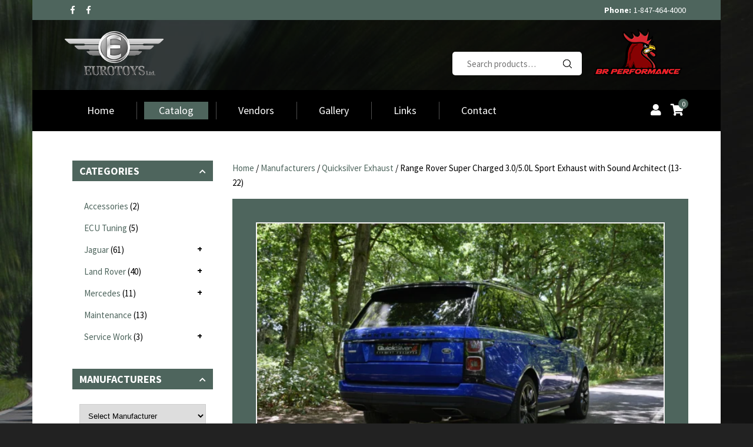

--- FILE ---
content_type: text/html; charset=UTF-8
request_url: https://www.eurotoysltd.com/product/quicksilver-range-rover-s-c-5-0l-sport-exhaust-14/
body_size: 20555
content:
<!DOCTYPE html>
<html lang="en-US" xmlns:og="http://opengraphprotocol.org/schema/" xmlns:fb="http://www.facebook.com/2008/fbml">
<head>
  <meta charset="UTF-8" />
  <title>Range Rover Super Charged 3.0/5.0L Sport Exhaust with Sound Architect (13-22) - Eurotoys Ltd</title>
  <meta name='viewport' content='width=device-width, initial-scale=1, maximum-scale=1, user-scalable=no' />
  <link rel="profile" href="http://gmpg.org/xfn/11" />
  <link rel="pingback" href="https://www.eurotoysltd.com/xmlrpc.php" />
    <!--[if lt IE 9]>
   <script>
      document.createElement('header');
      document.createElement('nav');
      document.createElement('section');
      document.createElement('article');
      document.createElement('aside');
      document.createElement('footer');
   </script>
 <![endif]-->
 <meta name='robots' content='index, follow, max-image-preview:large, max-snippet:-1, max-video-preview:-1' />

	<!-- This site is optimized with the Yoast SEO plugin v26.8 - https://yoast.com/product/yoast-seo-wordpress/ -->
	<title>Range Rover Super Charged 3.0/5.0L Sport Exhaust with Sound Architect (13-22) - Eurotoys Ltd</title>
	<link rel="canonical" href="https://www.eurotoysltd.com/product/quicksilver-range-rover-s-c-5-0l-sport-exhaust-14/" />
	<meta property="og:locale" content="en_US" />
	<meta property="og:type" content="article" />
	<meta property="og:title" content="Range Rover Super Charged 3.0/5.0L Sport Exhaust with Sound Architect (13-22) - Eurotoys Ltd" />
	<meta property="og:description" content="Range Rover Super Charged 3.0/5.0L Sport Exhaust with Sound Architect (13-22). Here is a beautiful Quicksilver stainless steel cat-back exhaust system, especially designed for the new 2013-2022 Range Rover Supercharged 3.0/5.0L. This new Range Rover 5.0L &#8220;Sports&#8221; Exhaust System is available with twin 140mm oval tips to compliment the rear" />
	<meta property="og:url" content="https://www.eurotoysltd.com/product/quicksilver-range-rover-s-c-5-0l-sport-exhaust-14/" />
	<meta property="og:site_name" content="Eurotoys Ltd" />
	<meta property="article:publisher" content="https://www.facebook.com/eurotoysltd" />
	<meta property="article:modified_time" content="2024-08-06T21:40:42+00:00" />
	<meta property="og:image" content="https://www.eurotoysltd.com/wp-content/uploads/2019/07/LR640ARangeRover5LitreV8Supercharg1_800x.webp" />
	<meta property="og:image:width" content="800" />
	<meta property="og:image:height" content="533" />
	<meta property="og:image:type" content="image/webp" />
	<meta name="twitter:card" content="summary_large_image" />
	<meta name="twitter:label1" content="Est. reading time" />
	<meta name="twitter:data1" content="2 minutes" />
	<script type="application/ld+json" class="yoast-schema-graph">{"@context":"https://schema.org","@graph":[{"@type":"WebPage","@id":"https://www.eurotoysltd.com/product/quicksilver-range-rover-s-c-5-0l-sport-exhaust-14/","url":"https://www.eurotoysltd.com/product/quicksilver-range-rover-s-c-5-0l-sport-exhaust-14/","name":"Range Rover Super Charged 3.0/5.0L Sport Exhaust with Sound Architect (13-22) - Eurotoys Ltd","isPartOf":{"@id":"https://www.eurotoysltd.com/#website"},"primaryImageOfPage":{"@id":"https://www.eurotoysltd.com/product/quicksilver-range-rover-s-c-5-0l-sport-exhaust-14/#primaryimage"},"image":{"@id":"https://www.eurotoysltd.com/product/quicksilver-range-rover-s-c-5-0l-sport-exhaust-14/#primaryimage"},"thumbnailUrl":"https://www.eurotoysltd.com/wp-content/uploads/2019/07/LR640ARangeRover5LitreV8Supercharg1_800x.webp","datePublished":"2019-07-18T03:42:43+00:00","dateModified":"2024-08-06T21:40:42+00:00","breadcrumb":{"@id":"https://www.eurotoysltd.com/product/quicksilver-range-rover-s-c-5-0l-sport-exhaust-14/#breadcrumb"},"inLanguage":"en-US","potentialAction":[{"@type":"ReadAction","target":["https://www.eurotoysltd.com/product/quicksilver-range-rover-s-c-5-0l-sport-exhaust-14/"]}]},{"@type":"ImageObject","inLanguage":"en-US","@id":"https://www.eurotoysltd.com/product/quicksilver-range-rover-s-c-5-0l-sport-exhaust-14/#primaryimage","url":"https://www.eurotoysltd.com/wp-content/uploads/2019/07/LR640ARangeRover5LitreV8Supercharg1_800x.webp","contentUrl":"https://www.eurotoysltd.com/wp-content/uploads/2019/07/LR640ARangeRover5LitreV8Supercharg1_800x.webp","width":800,"height":533},{"@type":"BreadcrumbList","@id":"https://www.eurotoysltd.com/product/quicksilver-range-rover-s-c-5-0l-sport-exhaust-14/#breadcrumb","itemListElement":[{"@type":"ListItem","position":1,"name":"Home","item":"https://www.eurotoysltd.com/"},{"@type":"ListItem","position":2,"name":"Welcome To Eurotoys, Ltd","item":"https://www.eurotoysltd.com/catalog/"},{"@type":"ListItem","position":3,"name":"Range Rover Super Charged 3.0/5.0L Sport Exhaust with Sound Architect (13-22)"}]},{"@type":"WebSite","@id":"https://www.eurotoysltd.com/#website","url":"https://www.eurotoysltd.com/","name":"Eurotoys Ltd","description":"Jaguar &amp; Range Rover Performance Parts &amp; Upgrades","publisher":{"@id":"https://www.eurotoysltd.com/#organization"},"potentialAction":[{"@type":"SearchAction","target":{"@type":"EntryPoint","urlTemplate":"https://www.eurotoysltd.com/?s={search_term_string}"},"query-input":{"@type":"PropertyValueSpecification","valueRequired":true,"valueName":"search_term_string"}}],"inLanguage":"en-US"},{"@type":"Organization","@id":"https://www.eurotoysltd.com/#organization","name":"Eurotoys Ltd","url":"https://www.eurotoysltd.com/","logo":{"@type":"ImageObject","inLanguage":"en-US","@id":"https://www.eurotoysltd.com/#/schema/logo/image/","url":"https://www.eurotoysltd.com/wp-content/uploads/2019/11/Power-Packages.jpg","contentUrl":"https://www.eurotoysltd.com/wp-content/uploads/2019/11/Power-Packages.jpg","width":600,"height":600,"caption":"Eurotoys Ltd"},"image":{"@id":"https://www.eurotoysltd.com/#/schema/logo/image/"},"sameAs":["https://www.facebook.com/eurotoysltd"]}]}</script>
	<!-- / Yoast SEO plugin. -->


<link rel='dns-prefetch' href='//use.fontawesome.com' />
<link rel="alternate" type="application/rss+xml" title="Eurotoys Ltd &raquo; Feed" href="https://www.eurotoysltd.com/feed/" />
<link rel="alternate" type="application/rss+xml" title="Eurotoys Ltd &raquo; Comments Feed" href="https://www.eurotoysltd.com/comments/feed/" />
<link rel="alternate" type="application/rss+xml" title="Eurotoys Ltd &raquo; Range Rover Super Charged 3.0/5.0L Sport Exhaust with Sound Architect (13-22) Comments Feed" href="https://www.eurotoysltd.com/product/quicksilver-range-rover-s-c-5-0l-sport-exhaust-14/feed/" />
<link rel="alternate" title="oEmbed (JSON)" type="application/json+oembed" href="https://www.eurotoysltd.com/wp-json/oembed/1.0/embed?url=https%3A%2F%2Fwww.eurotoysltd.com%2Fproduct%2Fquicksilver-range-rover-s-c-5-0l-sport-exhaust-14%2F" />
<link rel="alternate" title="oEmbed (XML)" type="text/xml+oembed" href="https://www.eurotoysltd.com/wp-json/oembed/1.0/embed?url=https%3A%2F%2Fwww.eurotoysltd.com%2Fproduct%2Fquicksilver-range-rover-s-c-5-0l-sport-exhaust-14%2F&#038;format=xml" />
<meta name="twitter:card" content="summary_large_image" /><meta name="twitter:title" content="Range Rover Super Charged 3.0/5.0L Sport Exhaust with Sound Architect (13-22)" /><meta name="twitter:image" content="https://www.eurotoysltd.com/wp-content/uploads/2019/07/LR640ARangeRover5LitreV8Supercharg1_800x.webp"/><meta name="twitter:url" content="https://www.eurotoysltd.com/product/quicksilver-range-rover-s-c-5-0l-sport-exhaust-14/" /><style id='wp-img-auto-sizes-contain-inline-css' type='text/css'>
img:is([sizes=auto i],[sizes^="auto," i]){contain-intrinsic-size:3000px 1500px}
/*# sourceURL=wp-img-auto-sizes-contain-inline-css */
</style>
<style id='wp-emoji-styles-inline-css' type='text/css'>

	img.wp-smiley, img.emoji {
		display: inline !important;
		border: none !important;
		box-shadow: none !important;
		height: 1em !important;
		width: 1em !important;
		margin: 0 0.07em !important;
		vertical-align: -0.1em !important;
		background: none !important;
		padding: 0 !important;
	}
/*# sourceURL=wp-emoji-styles-inline-css */
</style>
<style id='wp-block-library-inline-css' type='text/css'>
:root{--wp-block-synced-color:#7a00df;--wp-block-synced-color--rgb:122,0,223;--wp-bound-block-color:var(--wp-block-synced-color);--wp-editor-canvas-background:#ddd;--wp-admin-theme-color:#007cba;--wp-admin-theme-color--rgb:0,124,186;--wp-admin-theme-color-darker-10:#006ba1;--wp-admin-theme-color-darker-10--rgb:0,107,160.5;--wp-admin-theme-color-darker-20:#005a87;--wp-admin-theme-color-darker-20--rgb:0,90,135;--wp-admin-border-width-focus:2px}@media (min-resolution:192dpi){:root{--wp-admin-border-width-focus:1.5px}}.wp-element-button{cursor:pointer}:root .has-very-light-gray-background-color{background-color:#eee}:root .has-very-dark-gray-background-color{background-color:#313131}:root .has-very-light-gray-color{color:#eee}:root .has-very-dark-gray-color{color:#313131}:root .has-vivid-green-cyan-to-vivid-cyan-blue-gradient-background{background:linear-gradient(135deg,#00d084,#0693e3)}:root .has-purple-crush-gradient-background{background:linear-gradient(135deg,#34e2e4,#4721fb 50%,#ab1dfe)}:root .has-hazy-dawn-gradient-background{background:linear-gradient(135deg,#faaca8,#dad0ec)}:root .has-subdued-olive-gradient-background{background:linear-gradient(135deg,#fafae1,#67a671)}:root .has-atomic-cream-gradient-background{background:linear-gradient(135deg,#fdd79a,#004a59)}:root .has-nightshade-gradient-background{background:linear-gradient(135deg,#330968,#31cdcf)}:root .has-midnight-gradient-background{background:linear-gradient(135deg,#020381,#2874fc)}:root{--wp--preset--font-size--normal:16px;--wp--preset--font-size--huge:42px}.has-regular-font-size{font-size:1em}.has-larger-font-size{font-size:2.625em}.has-normal-font-size{font-size:var(--wp--preset--font-size--normal)}.has-huge-font-size{font-size:var(--wp--preset--font-size--huge)}.has-text-align-center{text-align:center}.has-text-align-left{text-align:left}.has-text-align-right{text-align:right}.has-fit-text{white-space:nowrap!important}#end-resizable-editor-section{display:none}.aligncenter{clear:both}.items-justified-left{justify-content:flex-start}.items-justified-center{justify-content:center}.items-justified-right{justify-content:flex-end}.items-justified-space-between{justify-content:space-between}.screen-reader-text{border:0;clip-path:inset(50%);height:1px;margin:-1px;overflow:hidden;padding:0;position:absolute;width:1px;word-wrap:normal!important}.screen-reader-text:focus{background-color:#ddd;clip-path:none;color:#444;display:block;font-size:1em;height:auto;left:5px;line-height:normal;padding:15px 23px 14px;text-decoration:none;top:5px;width:auto;z-index:100000}html :where(.has-border-color){border-style:solid}html :where([style*=border-top-color]){border-top-style:solid}html :where([style*=border-right-color]){border-right-style:solid}html :where([style*=border-bottom-color]){border-bottom-style:solid}html :where([style*=border-left-color]){border-left-style:solid}html :where([style*=border-width]){border-style:solid}html :where([style*=border-top-width]){border-top-style:solid}html :where([style*=border-right-width]){border-right-style:solid}html :where([style*=border-bottom-width]){border-bottom-style:solid}html :where([style*=border-left-width]){border-left-style:solid}html :where(img[class*=wp-image-]){height:auto;max-width:100%}:where(figure){margin:0 0 1em}html :where(.is-position-sticky){--wp-admin--admin-bar--position-offset:var(--wp-admin--admin-bar--height,0px)}@media screen and (max-width:600px){html :where(.is-position-sticky){--wp-admin--admin-bar--position-offset:0px}}

/*# sourceURL=wp-block-library-inline-css */
</style><link rel='stylesheet' id='wc-blocks-style-css' href='https://www.eurotoysltd.com/wp-content/plugins/woocommerce/assets/client/blocks/wc-blocks.css?ver=wc-10.4.3' type='text/css' media='all' />
<style id='global-styles-inline-css' type='text/css'>
:root{--wp--preset--aspect-ratio--square: 1;--wp--preset--aspect-ratio--4-3: 4/3;--wp--preset--aspect-ratio--3-4: 3/4;--wp--preset--aspect-ratio--3-2: 3/2;--wp--preset--aspect-ratio--2-3: 2/3;--wp--preset--aspect-ratio--16-9: 16/9;--wp--preset--aspect-ratio--9-16: 9/16;--wp--preset--color--black: #000000;--wp--preset--color--cyan-bluish-gray: #abb8c3;--wp--preset--color--white: #ffffff;--wp--preset--color--pale-pink: #f78da7;--wp--preset--color--vivid-red: #cf2e2e;--wp--preset--color--luminous-vivid-orange: #ff6900;--wp--preset--color--luminous-vivid-amber: #fcb900;--wp--preset--color--light-green-cyan: #7bdcb5;--wp--preset--color--vivid-green-cyan: #00d084;--wp--preset--color--pale-cyan-blue: #8ed1fc;--wp--preset--color--vivid-cyan-blue: #0693e3;--wp--preset--color--vivid-purple: #9b51e0;--wp--preset--gradient--vivid-cyan-blue-to-vivid-purple: linear-gradient(135deg,rgb(6,147,227) 0%,rgb(155,81,224) 100%);--wp--preset--gradient--light-green-cyan-to-vivid-green-cyan: linear-gradient(135deg,rgb(122,220,180) 0%,rgb(0,208,130) 100%);--wp--preset--gradient--luminous-vivid-amber-to-luminous-vivid-orange: linear-gradient(135deg,rgb(252,185,0) 0%,rgb(255,105,0) 100%);--wp--preset--gradient--luminous-vivid-orange-to-vivid-red: linear-gradient(135deg,rgb(255,105,0) 0%,rgb(207,46,46) 100%);--wp--preset--gradient--very-light-gray-to-cyan-bluish-gray: linear-gradient(135deg,rgb(238,238,238) 0%,rgb(169,184,195) 100%);--wp--preset--gradient--cool-to-warm-spectrum: linear-gradient(135deg,rgb(74,234,220) 0%,rgb(151,120,209) 20%,rgb(207,42,186) 40%,rgb(238,44,130) 60%,rgb(251,105,98) 80%,rgb(254,248,76) 100%);--wp--preset--gradient--blush-light-purple: linear-gradient(135deg,rgb(255,206,236) 0%,rgb(152,150,240) 100%);--wp--preset--gradient--blush-bordeaux: linear-gradient(135deg,rgb(254,205,165) 0%,rgb(254,45,45) 50%,rgb(107,0,62) 100%);--wp--preset--gradient--luminous-dusk: linear-gradient(135deg,rgb(255,203,112) 0%,rgb(199,81,192) 50%,rgb(65,88,208) 100%);--wp--preset--gradient--pale-ocean: linear-gradient(135deg,rgb(255,245,203) 0%,rgb(182,227,212) 50%,rgb(51,167,181) 100%);--wp--preset--gradient--electric-grass: linear-gradient(135deg,rgb(202,248,128) 0%,rgb(113,206,126) 100%);--wp--preset--gradient--midnight: linear-gradient(135deg,rgb(2,3,129) 0%,rgb(40,116,252) 100%);--wp--preset--font-size--small: 13px;--wp--preset--font-size--medium: 20px;--wp--preset--font-size--large: 36px;--wp--preset--font-size--x-large: 42px;--wp--preset--spacing--20: 0.44rem;--wp--preset--spacing--30: 0.67rem;--wp--preset--spacing--40: 1rem;--wp--preset--spacing--50: 1.5rem;--wp--preset--spacing--60: 2.25rem;--wp--preset--spacing--70: 3.38rem;--wp--preset--spacing--80: 5.06rem;--wp--preset--shadow--natural: 6px 6px 9px rgba(0, 0, 0, 0.2);--wp--preset--shadow--deep: 12px 12px 50px rgba(0, 0, 0, 0.4);--wp--preset--shadow--sharp: 6px 6px 0px rgba(0, 0, 0, 0.2);--wp--preset--shadow--outlined: 6px 6px 0px -3px rgb(255, 255, 255), 6px 6px rgb(0, 0, 0);--wp--preset--shadow--crisp: 6px 6px 0px rgb(0, 0, 0);}:where(.is-layout-flex){gap: 0.5em;}:where(.is-layout-grid){gap: 0.5em;}body .is-layout-flex{display: flex;}.is-layout-flex{flex-wrap: wrap;align-items: center;}.is-layout-flex > :is(*, div){margin: 0;}body .is-layout-grid{display: grid;}.is-layout-grid > :is(*, div){margin: 0;}:where(.wp-block-columns.is-layout-flex){gap: 2em;}:where(.wp-block-columns.is-layout-grid){gap: 2em;}:where(.wp-block-post-template.is-layout-flex){gap: 1.25em;}:where(.wp-block-post-template.is-layout-grid){gap: 1.25em;}.has-black-color{color: var(--wp--preset--color--black) !important;}.has-cyan-bluish-gray-color{color: var(--wp--preset--color--cyan-bluish-gray) !important;}.has-white-color{color: var(--wp--preset--color--white) !important;}.has-pale-pink-color{color: var(--wp--preset--color--pale-pink) !important;}.has-vivid-red-color{color: var(--wp--preset--color--vivid-red) !important;}.has-luminous-vivid-orange-color{color: var(--wp--preset--color--luminous-vivid-orange) !important;}.has-luminous-vivid-amber-color{color: var(--wp--preset--color--luminous-vivid-amber) !important;}.has-light-green-cyan-color{color: var(--wp--preset--color--light-green-cyan) !important;}.has-vivid-green-cyan-color{color: var(--wp--preset--color--vivid-green-cyan) !important;}.has-pale-cyan-blue-color{color: var(--wp--preset--color--pale-cyan-blue) !important;}.has-vivid-cyan-blue-color{color: var(--wp--preset--color--vivid-cyan-blue) !important;}.has-vivid-purple-color{color: var(--wp--preset--color--vivid-purple) !important;}.has-black-background-color{background-color: var(--wp--preset--color--black) !important;}.has-cyan-bluish-gray-background-color{background-color: var(--wp--preset--color--cyan-bluish-gray) !important;}.has-white-background-color{background-color: var(--wp--preset--color--white) !important;}.has-pale-pink-background-color{background-color: var(--wp--preset--color--pale-pink) !important;}.has-vivid-red-background-color{background-color: var(--wp--preset--color--vivid-red) !important;}.has-luminous-vivid-orange-background-color{background-color: var(--wp--preset--color--luminous-vivid-orange) !important;}.has-luminous-vivid-amber-background-color{background-color: var(--wp--preset--color--luminous-vivid-amber) !important;}.has-light-green-cyan-background-color{background-color: var(--wp--preset--color--light-green-cyan) !important;}.has-vivid-green-cyan-background-color{background-color: var(--wp--preset--color--vivid-green-cyan) !important;}.has-pale-cyan-blue-background-color{background-color: var(--wp--preset--color--pale-cyan-blue) !important;}.has-vivid-cyan-blue-background-color{background-color: var(--wp--preset--color--vivid-cyan-blue) !important;}.has-vivid-purple-background-color{background-color: var(--wp--preset--color--vivid-purple) !important;}.has-black-border-color{border-color: var(--wp--preset--color--black) !important;}.has-cyan-bluish-gray-border-color{border-color: var(--wp--preset--color--cyan-bluish-gray) !important;}.has-white-border-color{border-color: var(--wp--preset--color--white) !important;}.has-pale-pink-border-color{border-color: var(--wp--preset--color--pale-pink) !important;}.has-vivid-red-border-color{border-color: var(--wp--preset--color--vivid-red) !important;}.has-luminous-vivid-orange-border-color{border-color: var(--wp--preset--color--luminous-vivid-orange) !important;}.has-luminous-vivid-amber-border-color{border-color: var(--wp--preset--color--luminous-vivid-amber) !important;}.has-light-green-cyan-border-color{border-color: var(--wp--preset--color--light-green-cyan) !important;}.has-vivid-green-cyan-border-color{border-color: var(--wp--preset--color--vivid-green-cyan) !important;}.has-pale-cyan-blue-border-color{border-color: var(--wp--preset--color--pale-cyan-blue) !important;}.has-vivid-cyan-blue-border-color{border-color: var(--wp--preset--color--vivid-cyan-blue) !important;}.has-vivid-purple-border-color{border-color: var(--wp--preset--color--vivid-purple) !important;}.has-vivid-cyan-blue-to-vivid-purple-gradient-background{background: var(--wp--preset--gradient--vivid-cyan-blue-to-vivid-purple) !important;}.has-light-green-cyan-to-vivid-green-cyan-gradient-background{background: var(--wp--preset--gradient--light-green-cyan-to-vivid-green-cyan) !important;}.has-luminous-vivid-amber-to-luminous-vivid-orange-gradient-background{background: var(--wp--preset--gradient--luminous-vivid-amber-to-luminous-vivid-orange) !important;}.has-luminous-vivid-orange-to-vivid-red-gradient-background{background: var(--wp--preset--gradient--luminous-vivid-orange-to-vivid-red) !important;}.has-very-light-gray-to-cyan-bluish-gray-gradient-background{background: var(--wp--preset--gradient--very-light-gray-to-cyan-bluish-gray) !important;}.has-cool-to-warm-spectrum-gradient-background{background: var(--wp--preset--gradient--cool-to-warm-spectrum) !important;}.has-blush-light-purple-gradient-background{background: var(--wp--preset--gradient--blush-light-purple) !important;}.has-blush-bordeaux-gradient-background{background: var(--wp--preset--gradient--blush-bordeaux) !important;}.has-luminous-dusk-gradient-background{background: var(--wp--preset--gradient--luminous-dusk) !important;}.has-pale-ocean-gradient-background{background: var(--wp--preset--gradient--pale-ocean) !important;}.has-electric-grass-gradient-background{background: var(--wp--preset--gradient--electric-grass) !important;}.has-midnight-gradient-background{background: var(--wp--preset--gradient--midnight) !important;}.has-small-font-size{font-size: var(--wp--preset--font-size--small) !important;}.has-medium-font-size{font-size: var(--wp--preset--font-size--medium) !important;}.has-large-font-size{font-size: var(--wp--preset--font-size--large) !important;}.has-x-large-font-size{font-size: var(--wp--preset--font-size--x-large) !important;}
/*# sourceURL=global-styles-inline-css */
</style>

<style id='classic-theme-styles-inline-css' type='text/css'>
/*! This file is auto-generated */
.wp-block-button__link{color:#fff;background-color:#32373c;border-radius:9999px;box-shadow:none;text-decoration:none;padding:calc(.667em + 2px) calc(1.333em + 2px);font-size:1.125em}.wp-block-file__button{background:#32373c;color:#fff;text-decoration:none}
/*# sourceURL=/wp-includes/css/classic-themes.min.css */
</style>
<link rel='stylesheet' id='contact-form-7-css' href='https://www.eurotoysltd.com/wp-content/plugins/contact-form-7/includes/css/styles.css?ver=6.1.4' type='text/css' media='all' />
<link rel='stylesheet' id='wc_ss_btns-css' href='https://www.eurotoysltd.com/wp-content/plugins/woo-product-social-sharing/public/css/wc_ss_btns-public.min.css?ver=1.8.5' type='text/css' media='all' />
<link rel='stylesheet' id='wc_ss_btns-si-css' href='https://www.eurotoysltd.com/wp-content/plugins/woo-product-social-sharing/public/css/icons/socicon.css?ver=1.8.5' type='text/css' media='all' />
<link rel='stylesheet' id='wc_ss_btns-fa-css' href='https://www.eurotoysltd.com/wp-content/plugins/woo-product-social-sharing/public/css/fa/css/font-awesome.min.css?ver=1.8.5' type='text/css' media='all' />
<link rel='stylesheet' id='wc_ss_btns-modern-theme-css' href='https://www.eurotoysltd.com/wp-content/plugins/woo-product-social-sharing/public/css/themes/wc_ss_btns-modern-theme.min.css?ver=1.8.5' type='text/css' media='all' />
<link rel='stylesheet' id='woocommerce-layout-css' href='https://www.eurotoysltd.com/wp-content/plugins/woocommerce/assets/css/woocommerce-layout.css?ver=10.4.3' type='text/css' media='all' />
<link rel='stylesheet' id='woocommerce-smallscreen-css' href='https://www.eurotoysltd.com/wp-content/plugins/woocommerce/assets/css/woocommerce-smallscreen.css?ver=10.4.3' type='text/css' media='only screen and (max-width: 768px)' />
<link rel='stylesheet' id='woocommerce-general-css' href='https://www.eurotoysltd.com/wp-content/plugins/woocommerce/assets/css/woocommerce.css?ver=10.4.3' type='text/css' media='all' />
<style id='woocommerce-inline-inline-css' type='text/css'>
.woocommerce form .form-row .required { visibility: visible; }
/*# sourceURL=woocommerce-inline-inline-css */
</style>
<link rel='stylesheet' id='themeaxe-fontawesome-css' href='https://use.fontawesome.com/releases/v5.7.1/css/all.css?ver=1.1.10' type='text/css' media='' />
<link rel='stylesheet' id='themeaxe-maincss-css' href='https://www.eurotoysltd.com/wp-content/themes/light-axe/style.css?ver=1.1.10' type='text/css' media='' />
<link rel='stylesheet' id='eurotoys2k20-style-css-css' href='https://www.eurotoysltd.com/wp-content/themes/eurotoys2k20/style.css?ver=1.0.1' type='text/css' media='' />
<link rel='stylesheet' id='fancybox-css' href='https://www.eurotoysltd.com/wp-content/plugins/easy-fancybox/fancybox/1.5.4/jquery.fancybox.min.css?ver=6.9' type='text/css' media='screen' />
<script type="text/javascript" src="https://www.eurotoysltd.com/wp-includes/js/jquery/jquery.min.js?ver=3.7.1" id="jquery-core-js"></script>
<script type="text/javascript" src="https://www.eurotoysltd.com/wp-includes/js/jquery/jquery-migrate.min.js?ver=3.4.1" id="jquery-migrate-js"></script>
<script type="text/javascript" src="https://www.eurotoysltd.com/wp-content/plugins/woo-product-social-sharing/public/js/wc_ss_btns-public.js?ver=1.8.5" id="wc_ss_btns-js"></script>
<script type="text/javascript" src="https://www.eurotoysltd.com/wp-content/plugins/woocommerce/assets/js/jquery-blockui/jquery.blockUI.min.js?ver=2.7.0-wc.10.4.3" id="wc-jquery-blockui-js" data-wp-strategy="defer"></script>
<script type="text/javascript" id="wc-add-to-cart-js-extra">
/* <![CDATA[ */
var wc_add_to_cart_params = {"ajax_url":"/wp-admin/admin-ajax.php","wc_ajax_url":"/?wc-ajax=%%endpoint%%","i18n_view_cart":"View cart","cart_url":"https://www.eurotoysltd.com/cart/","is_cart":"","cart_redirect_after_add":"no"};
//# sourceURL=wc-add-to-cart-js-extra
/* ]]> */
</script>
<script type="text/javascript" src="https://www.eurotoysltd.com/wp-content/plugins/woocommerce/assets/js/frontend/add-to-cart.min.js?ver=10.4.3" id="wc-add-to-cart-js" defer="defer" data-wp-strategy="defer"></script>
<script type="text/javascript" id="wc-single-product-js-extra">
/* <![CDATA[ */
var wc_single_product_params = {"i18n_required_rating_text":"Please select a rating","i18n_rating_options":["1 of 5 stars","2 of 5 stars","3 of 5 stars","4 of 5 stars","5 of 5 stars"],"i18n_product_gallery_trigger_text":"View full-screen image gallery","review_rating_required":"yes","flexslider":{"rtl":false,"animation":"slide","smoothHeight":true,"directionNav":false,"controlNav":"thumbnails","slideshow":false,"animationSpeed":500,"animationLoop":false,"allowOneSlide":false},"zoom_enabled":"","zoom_options":[],"photoswipe_enabled":"","photoswipe_options":{"shareEl":false,"closeOnScroll":false,"history":false,"hideAnimationDuration":0,"showAnimationDuration":0},"flexslider_enabled":""};
//# sourceURL=wc-single-product-js-extra
/* ]]> */
</script>
<script type="text/javascript" src="https://www.eurotoysltd.com/wp-content/plugins/woocommerce/assets/js/frontend/single-product.min.js?ver=10.4.3" id="wc-single-product-js" defer="defer" data-wp-strategy="defer"></script>
<script type="text/javascript" src="https://www.eurotoysltd.com/wp-content/plugins/woocommerce/assets/js/js-cookie/js.cookie.min.js?ver=2.1.4-wc.10.4.3" id="wc-js-cookie-js" defer="defer" data-wp-strategy="defer"></script>
<script type="text/javascript" id="woocommerce-js-extra">
/* <![CDATA[ */
var woocommerce_params = {"ajax_url":"/wp-admin/admin-ajax.php","wc_ajax_url":"/?wc-ajax=%%endpoint%%","i18n_password_show":"Show password","i18n_password_hide":"Hide password"};
//# sourceURL=woocommerce-js-extra
/* ]]> */
</script>
<script type="text/javascript" src="https://www.eurotoysltd.com/wp-content/plugins/woocommerce/assets/js/frontend/woocommerce.min.js?ver=10.4.3" id="woocommerce-js" defer="defer" data-wp-strategy="defer"></script>
<link rel="https://api.w.org/" href="https://www.eurotoysltd.com/wp-json/" /><link rel="alternate" title="JSON" type="application/json" href="https://www.eurotoysltd.com/wp-json/wp/v2/product/397" /><link rel="EditURI" type="application/rsd+xml" title="RSD" href="https://www.eurotoysltd.com/xmlrpc.php?rsd" />
<meta name="generator" content="WordPress 6.9" />
<meta name="generator" content="WooCommerce 10.4.3" />
<link rel='shortlink' href='https://www.eurotoysltd.com/?p=397' />
<!-- Google tag (gtag.js) -->
<script async src="https://www.googletagmanager.com/gtag/js?id=AW-1059885848"></script><script> window.dataLayer = window.dataLayer || []; function gtag(){dataLayer.push(arguments);} gtag('js', new Date()); gtag('config', 'AW-1059885848'); </script>

<!-- Event snippet for Begin checkout conversion page -->
<script> gtag('event', 'conversion', {'send_to': 'AW-1059885848/srNTCNXT54wDEJimsvkD'}); </script>
<!-- Analytics by WP Statistics - https://wp-statistics.com -->
	<meta name="keywords" content="" />
	<meta name="description" content="Range Rover Super Charged 3.0/5.0L Sport Exhaust with Sound Architect (13-22). Here is a beautiful Quicksilver stainless steel cat-back exhaust system, especially designed for the new 2013-2022 Range Rover Supercharged 3.0/5.0L. This new Range Rover 5.0L "Sports" Exhaust System is available with twin 140mm oval tips to compliment the rear view of your Range Rover. A QuickSilver Exhaust takes the full size Vogue from silent to sporty at the touch of a button. The OEM, factory exhaust is non-valved. QuickSilver add valves which can be switched using our dedicated mobile app. • Valve control for the perfect sound in any&hellip;" />
		<meta name="author" content="ax3admin">
	<link  rel="shortcut icon" href="https://www.eurotoysltd.com/wp-content/uploads/2019/07/favicon.png" />	<noscript><style>.woocommerce-product-gallery{ opacity: 1 !important; }</style></noscript>
	<style type="text/css">.recentcomments a{display:inline !important;padding:0 !important;margin:0 !important;}</style><style type="text/css" id="custom-background-css">
body.custom-background { background-image: url("https://www.eurotoysltd.com/wp-content/uploads/2019/10/body-bg.jpg"); background-position: center top; background-size: contain; background-repeat: no-repeat; background-attachment: scroll; }
</style>
	<link href="https://fonts.googleapis.com/css?family=Source+Sans+Pro:400,700&display=swap" rel="stylesheet" type="text/css">
			<style type="text/css">body{font-family:"Source Sans Pro",sans-serif;font-size:15px;line-height:25px;color:#000000;background-color:#222222;} p{font-family:"Source Sans Pro",sans-serif;font-size:15px;line-height:25px;color:#000000;} a{font-family:"Source Sans Pro",sans-serif;font-size:15px;line-height:25px;color:#4E655D;} a:hover{font-family:"Source Sans Pro",sans-serif;font-size:15px;line-height:25px;color:#D71D1D;} .panel-grid-cell .widget-title,.single-product p.price .amount,h1{font-family:"Source Sans Pro",sans-serif;font-size:40px;line-height:50px;color:#000000;} #footer aside > h3,.axeadbox h3.adboxtitle,.axesidebar aside > h3,h2.woocommerce-Reviews-title,.woocommerce div.product .woocommerce-tabs .panel > h2,h2{font-family:"Source Sans Pro",sans-serif;font-size:35px;line-height:45px;color:#000000;} #footer aside > h3,.axeadbox h3.adboxtitle,.axesidebar aside > h3,h2.woocommerce-Reviews-title,.woocommerce div.product .woocommerce-tabs .panel > h2,h3{font-family:"Source Sans Pro",sans-serif;font-size:30px;line-height:40px;color:#000000;} #footer aside > h3,.axeadbox h3.adboxtitle,.axesidebar aside > h3,h2.woocommerce-Reviews-title,.woocommerce div.product .woocommerce-tabs .panel > h2,h4{font-family:"Source Sans Pro",sans-serif;font-size:25px;line-height:35px;color:#000000;} .comment-reply-title,h5{font-family:"Source Sans Pro",sans-serif;font-size:20px;line-height:30px;color:#000000;} h2.comments-title,h2.comment-reply-title,h6{font-family:"Source Sans Pro",sans-serif;font-size:15px;line-height:25px;color:#000000;} .primary,.axesidebar .product-categories li.current-cat > a,.axesidebar .product-categories li.activeli > a,#footer a:hover,#footer a:hover *,.woocommerce div.product .stock,.price .amount,.woocommerce-info::before,.single-product a.button:hover, .single-product button:hover, #review_form input[type="submit"]:hover{color:#4E655D;} .primarybg,a.axebutton,.axesidebar .product-categories li.cat-parent.activeli::before,.woocommerce nav.woocommerce-pagination ul li a:focus, .woocommerce nav.woocommerce-pagination ul li a:hover, .woocommerce nav.woocommerce-pagination ul li span.current,.allwhite a.button,#footer aside > h3::after,#footer li::before,.axesidebar aside > h3::after,.axeadbox a.adboxreadmore,.caption-wrap a.axebutton,.axemainmenu ul li:hover > a,.woocommerce ul.products li.product .button:hover, .axemainmenu ul li.current_page_item > a,.axemainmenu ul li.current_page_parent > a,.axemainmenu ul li.current_page_ancestor > a,.commentcount,input[type="submit"],.readmore,.woocommerce #content input.button, .woocommerce #respond input#submit, .woocommerce a.button, .woocommerce button.button, .woocommerce input.button, .woocommerce-page #content input.button, .woocommerce-page #respond input#submit, .woocommerce-page a.button, .woocommerce-page button.button, .woocommerce-page input.button,.woocommerce #content input.button.alt, .woocommerce #respond input#submit.alt, .woocommerce a.button.alt, .woocommerce button.button.alt, .woocommerce input.button.alt, .woocommerce-page #content input.button.alt, .woocommerce-page #respond input#submit.alt, .woocommerce-page a.button.alt, .woocommerce-page button.button.alt, .woocommerce-page input.button.alt,.woocommerce .widget_price_filter .ui-slider .ui-slider-handle,.woocommerce .widget_price_filter .ui-slider .ui-slider-range,.axewoocart li .axecartcount,#topheader,.tax-product_cat li.ishoppage > a,.axeadbox h3.adboxtitle,.axesidebar aside > h3,.woocommerce-account .woocommerce-MyAccount-navigation ul,#maincontent div.product{background-color:#4E655D;}.metaslider.ms-theme-cubic .flexslider ol.flex-control-nav li a.flex-active, .metaslider.ms-theme-cubic .flexslider ol.flex-control-nav:not(.flex-control-thumbs) li a:hover, .metaslider.ms-theme-cubic ul.rslides_tabs li.rslides_here a, .metaslider.ms-theme-cubic ul.rslides_tabs li a:hover, .metaslider.ms-theme-cubic div.slider-wrapper div.nivo-controlNav:not(.nivo-thumbs-enabled) a.active, .metaslider.ms-theme-cubic .slider-wrapper .nivo-controlNav:not(.nivo-thumbs-enabled) a:hover, .metaslider.ms-theme-cubic .coin-slider .cs-buttons a.cs-active, .metaslider.ms-theme-cubic .coin-slider .cs-buttons a:hover{background-color:#FFF!important;}.primaryborder,.products li:hover,.childmenuarea,#footer,.gallery a.image:hover img,.woocommerce-info,.axeadbox,#fancybox-content{border-color:#4E655D!important;}.primaryrgba{background:rgba(78,101,93,0.75)}.primarygrad{background: #4E655D;background: -moz-linear-gradient(top, #56818a 0%, #4E655D 100%);background: -webkit-linear-gradient(top, #56818a 0%,#4E655D 100%);background: linear-gradient(to bottom, #56818a 0%,#4E655D 100%);filter: progid:DXImageTransform.Microsoft.gradient( startColorstr='#56818a', endColorstr='#4E655D',GradientType=0 );}.secondary,#topheader ul li a:hover,#topheader a:hover,#maincontent ul li:before{color:#000000;} .secondarybg,a.axebutton:hover,.caption-wrap a.axebutton:hover,.allwhite a.button:hover,.axeadbox a.adboxreadmore:hover,.comment-list li.comment.odd,.commentcount:hover,input[type="submit"]:hover,input[type="submit"]:focus,.woocommerce #content input.button:hover, .woocommerce #respond input#submit:hover, .woocommerce a.button:hover, .woocommerce button.button:hover, .woocommerce input.button:hover, .woocommerce-page #content input.button:hover, .woocommerce-page #respond input#submit:hover, .woocommerce-page a.button:hover, .woocommerce-page button.button:hover, .woocommerce-page input.button:hover,.woocommerce #content input.button.alt:hover, .woocommerce #respond input#submit.alt:hover, .woocommerce a.button.alt:hover, .woocommerce button.button.alt:hover, .woocommerce input.button.alt:hover, .woocommerce-page #content input.button.alt:hover, .woocommerce-page #respond input#submit.alt:hover, .woocommerce-page a.button.alt:hover, .woocommerce-page button.button.alt:hover, .woocommerce-page input.button.alt:hover,.woocommerce span.onsale, .woocommerce-page span.onsale,.woocommerce #respond input#submit.alt.disabled, .woocommerce #respond input#submit.alt.disabled:hover, .woocommerce #respond input#submit.alt:disabled, .woocommerce #respond input#submit.alt:disabled:hover, .woocommerce #respond input#submit.alt:disabled[disabled], .woocommerce #respond input#submit.alt:disabled[disabled]:hover, .woocommerce a.button.alt.disabled, .woocommerce a.button.alt.disabled:hover, .woocommerce a.button.alt:disabled, .woocommerce a.button.alt:disabled:hover, .woocommerce a.button.alt:disabled[disabled], .woocommerce a.button.alt:disabled[disabled]:hover, .woocommerce button.button.alt.disabled, .woocommerce button.button.alt.disabled:hover, .woocommerce button.button.alt:disabled, .woocommerce button.button.alt:disabled:hover, .woocommerce button.button.alt:disabled[disabled], .woocommerce button.button.alt:disabled[disabled]:hover, .woocommerce input.button.alt.disabled, .woocommerce input.button.alt.disabled:hover, .woocommerce input.button.alt:disabled, .woocommerce input.button.alt:disabled:hover, .woocommerce input.button.alt:disabled[disabled], .woocommerce input.button.alt:disabled[disabled]:hover,.woocommerce ul.products li.product .button:hover,::selection{background-color:#000000;}.secondaryborder{border-color:#000000;}.woocommerce span.onsale, .woocommerce-page span.onsale,.single-product #maincontent div.product .button:hover,#maincontent .woocommerce input.button:hover,.woocommerce .cart-collaterals .shipping_calculator .button:hover, .woocommerce-page .cart-collaterals .shipping_calculator .button:hover,input[type="submit"]:hover,::selection{background:#000000}.secondaryrgba{background:rgba(0,0,0,0.75)}.secondarygrad{background: #000000;background: -moz-linear-gradient(top, #81c2d 0%, #000000 100%);background: -webkit-linear-gradient(top, #81c2d 0%,#000000 100%);background: linear-gradient(to bottom, #81c2d 0%,#000000 100%);filter: progid:DXImageTransform.Microsoft.gradient( startColorstr='#81c2d', endColorstr='#000000',GradientType=0 );}#wrapper{ width:1170px;}@media screen and (max-width:1170px){ #wrapper{width:94vw;}}@media screen and (max-width:1024px){body{font-size:14px;line-height:22px;} p{font-size:14px;line-height:22px;} a{font-size:14px;line-height:22px;} a:hover{font-size:14px;line-height:22px;} .panel-grid-cell .widget-title,.single-product p.price .amount,h1{font-size:34px;line-height:42px;} #footer aside > h3,.axeadbox h3.adboxtitle,.axesidebar aside > h3,h2.woocommerce-Reviews-title,.woocommerce div.product .woocommerce-tabs .panel > h2,h2{font-size:30px;line-height:38px;} #footer aside > h3,.axeadbox h3.adboxtitle,.axesidebar aside > h3,h2.woocommerce-Reviews-title,.woocommerce div.product .woocommerce-tabs .panel > h2,h3{font-size:26px;line-height:34px;} #footer aside > h3,.axeadbox h3.adboxtitle,.axesidebar aside > h3,h2.woocommerce-Reviews-title,.woocommerce div.product .woocommerce-tabs .panel > h2,h4{font-size:22px;line-height:30px;} .comment-reply-title,h5{font-size:18px;line-height:26px;} h2.comments-title,h2.comment-reply-title,h6{font-size:14px;line-height:22px;} }@media screen and (max-width:680px){body{font-size:13px;line-height:19px;} p{font-size:13px;line-height:19px;} a{font-size:13px;line-height:19px;} a:hover{font-size:13px;line-height:19px;} .panel-grid-cell .widget-title,.single-product p.price .amount,h1{font-size:28px;line-height:34px;} #footer aside > h3,.axeadbox h3.adboxtitle,.axesidebar aside > h3,h2.woocommerce-Reviews-title,.woocommerce div.product .woocommerce-tabs .panel > h2,h2{font-size:25px;line-height:31px;} #footer aside > h3,.axeadbox h3.adboxtitle,.axesidebar aside > h3,h2.woocommerce-Reviews-title,.woocommerce div.product .woocommerce-tabs .panel > h2,h3{font-size:22px;line-height:28px;} #footer aside > h3,.axeadbox h3.adboxtitle,.axesidebar aside > h3,h2.woocommerce-Reviews-title,.woocommerce div.product .woocommerce-tabs .panel > h2,h4{font-size:19px;line-height:25px;} .comment-reply-title,h5{font-size:16px;line-height:22px;} h2.comments-title,h2.comment-reply-title,h6{font-size:13px;line-height:19px;} }</style><style>.withcartcount a::after{content:"0";}</style></head>
<body class="wp-singular product-template-default single single-product postid-397 custom-background wp-theme-light-axe wp-child-theme-eurotoys2k20 theme-light-axe woocommerce woocommerce-page woocommerce-no-js noptin metaslider-plugin">
  			<div class="bodybg"><img src="https://www.eurotoysltd.com/wp-content/uploads/2019/10/body-bg.jpg" /></div>
			  <div id="wrapper">
    	<div id="topheader" class="primarycolor">
		<div class="wrapwidth">
			<div class="left topbarcolumns topbarcolumns-1 w6">
				<aside id="themeaxe_socialwidget-2" class="widget themeaxe-sidebar sidebar-topbarsectionone topbarsectionone widget_themeaxe_socialwidget"><ul class="themeaxe-socialmedia-links "><li class="themeaxe-socialmedia-item "><a href="http://www.facebook.com/eurotoysltd" target="_blank" title="Facebook Eurotoys"><span class="fab fa-facebook-f"></span></a></li><li class="themeaxe-socialmedia-item "><a href="https://www.facebook.com/Big-Rooster-Performance-115624563145200" target="_blank" title="Facebook Big Rooster"><span class="fab fa-facebook-f"></span></a></li></ul></aside></div><div class="left topbarcolumns topbarcolumns-2 w6">
				<aside id="themeaxe_vcardwidget-3" class="widget themeaxe-sidebar sidebar-topbarsectiontwo topbarsectiontwo widget_themeaxe_vcardwidget"><h3>Phone:</h3><div class="axevcard"><ul><li class="vcardphone1"><span class="vcardlabel"><i class="axeicon fa fa-phone fa-rotate-90"></i> </span><a href="tel:1-847-464-4000">1-847-464-4000</a></li></ul></div></aside></div>
		</div>
	</div>
		<div class="subhead">
				<div id="logomenusection" class="">
			<div class="wrapwidth">
					<div id="logoarea" class="w w3 axelogoarea">
		<a href="https://www.eurotoysltd.com" class="sitelogo"><img src="https://www.eurotoysltd.com/wp-content/uploads/2019/10/eurotoysltd-logo.png" /></a>	</div>
			<div class="w w8 logorightcolumn">
			<aside id="woocommerce_product_search-3" class="widget themeaxe-sidebar sidebar-logo-right-column logorightcolwidget woocommerce widget_product_search"><form role="search" method="get" class="woocommerce-product-search" action="https://www.eurotoysltd.com/">
	<label class="screen-reader-text" for="woocommerce-product-search-field-0">Search for:</label>
	<input type="search" id="woocommerce-product-search-field-0" class="search-field" placeholder="Search products&hellip;" value="" name="s" />
	<button type="submit" value="Search" class="">Search</button>
	<input type="hidden" name="post_type" value="product" />
</form>
</aside><aside id="media_image-4" class="widget themeaxe-sidebar sidebar-logo-right-column logorightcolwidget widget_media_image"><img width="151" height="79" src="https://www.eurotoysltd.com/wp-content/uploads/2019/10/br-performance-logo.png" class="image wp-image-1518  attachment-full size-full" alt="" style="max-width: 100%; height: auto;" decoding="async" srcset="https://www.eurotoysltd.com/wp-content/uploads/2019/10/br-performance-logo.png 151w, https://www.eurotoysltd.com/wp-content/uploads/2019/10/br-performance-logo-150x79.png 150w" sizes="(max-width: 151px) 100vw, 151px" /></aside>		</div>
		
			</div>
		</div>
		

	</div>
			<div class="childmenuarea">
			<div class="wrapwidth">
						<div  id="axemobilecaller" class="axemobilecaller"><a href="#"><span class="fa fa-bars"></span></a></div>
			<div id="mainmenu" class="w w9 axemainmenu">
		<div class="menu-main-menu-container"><ul id="menu-main-menu" class="menu"><li id="menu-item-1224" class="menu-item menu-item-type-post_type menu-item-object-page menu-item-home menu-item-1224"><a href="https://www.eurotoysltd.com/">Home</a></li>
<li id="menu-item-1223" class="ishoppage menu-item menu-item-type-post_type menu-item-object-page current_page_parent menu-item-1223"><a href="https://www.eurotoysltd.com/catalog/">Catalog</a></li>
<li id="menu-item-1237" class="menu-item menu-item-type-post_type menu-item-object-page menu-item-1237"><a href="https://www.eurotoysltd.com/vendors/">Vendors</a></li>
<li id="menu-item-1236" class="menu-item menu-item-type-post_type menu-item-object-page menu-item-1236"><a href="https://www.eurotoysltd.com/gallery/">Gallery</a></li>
<li id="menu-item-1235" class="menu-item menu-item-type-post_type menu-item-object-page menu-item-1235"><a href="https://www.eurotoysltd.com/links/">Links</a></li>
<li id="menu-item-1234" class="menu-item menu-item-type-post_type menu-item-object-page menu-item-1234"><a href="https://www.eurotoysltd.com/contact/">Contact</a></li>
</ul></div>
	</div>
			<div class="w w3 menurightcolumn">
			<aside id="text-4" class="widget themeaxe-sidebar sidebar-menu-right-column menurightcolwidget widget_text">			<div class="textwidget"><ul class="axewoocart"><li class="liaxeaccount"><a href="https://www.eurotoysltd.com/my-account/" title="My Account"><span class="fa fa-user"></span></a></li><li class="liaxecart"><a href="https://www.eurotoysltd.com/cart/" title="Shopping Cart"><span class="fa fa-shopping-cart"></span> <span class="axecartcount">0</span></a></li></ul>
</div>
		</aside>		</div>
					</div>
		</div>
			<div id="bannersection">
		
	</div>
	
    <div id="maincontent">
      <div id="maincontentinner">
		<div class="wrapwidth woo_wrapwidth">
		<div id="primary" class="content-area"><main id="main" class="site-main" role="main"><nav class="woocommerce-breadcrumb" aria-label="Breadcrumb"><a href="https://www.eurotoysltd.com">Home</a>&nbsp;&#47;&nbsp;<a href="https://www.eurotoysltd.com/product-category/manufacturers/">Manufacturers</a>&nbsp;&#47;&nbsp;<a href="https://www.eurotoysltd.com/product-category/manufacturers/quicksilver-exhaust/">Quicksilver Exhaust</a>&nbsp;&#47;&nbsp;Range Rover Super Charged 3.0/5.0L Sport Exhaust with Sound Architect (13-22)</nav><div class="woocommerce-notices-wrapper"></div><div id="product-397" class="product type-product post-397 status-publish first instock product_cat-rr-3-0l-exhaust-upgrades-range-rover product_cat-rr-5-0l-exhaust-upgrades-range-rover product_cat-range-rover-exhaust product_cat-land-rover product_cat-range-rover product_cat-quicksilver-exhaust has-post-thumbnail taxable shipping-taxable purchasable product-type-simple">

	<div class="woocommerce-product-gallery woocommerce-product-gallery--with-images woocommerce-product-gallery--columns-4 images" data-columns="4" style="opacity: 0; transition: opacity .25s ease-in-out;">
	<div class="woocommerce-product-gallery__wrapper">
		<div data-thumb="https://www.eurotoysltd.com/wp-content/uploads/2019/07/LR640ARangeRover5LitreV8Supercharg1_800x-100x100.webp" data-thumb-alt="Range Rover Super Charged 3.0/5.0L Sport Exhaust with Sound Architect (13-22)" data-thumb-srcset="https://www.eurotoysltd.com/wp-content/uploads/2019/07/LR640ARangeRover5LitreV8Supercharg1_800x-100x100.webp 100w, https://www.eurotoysltd.com/wp-content/uploads/2019/07/LR640ARangeRover5LitreV8Supercharg1_800x-150x150.webp 150w, https://www.eurotoysltd.com/wp-content/uploads/2019/07/LR640ARangeRover5LitreV8Supercharg1_800x-300x300.webp 300w"  data-thumb-sizes="(max-width: 100px) 100vw, 100px" class="woocommerce-product-gallery__image"><a href="https://www.eurotoysltd.com/wp-content/uploads/2019/07/LR640ARangeRover5LitreV8Supercharg1_800x.webp"><img width="600" height="400" src="https://www.eurotoysltd.com/wp-content/uploads/2019/07/LR640ARangeRover5LitreV8Supercharg1_800x-600x400.webp" class="wp-post-image" alt="Range Rover Super Charged 3.0/5.0L Sport Exhaust with Sound Architect (13-22)" data-caption="" data-src="https://www.eurotoysltd.com/wp-content/uploads/2019/07/LR640ARangeRover5LitreV8Supercharg1_800x.webp" data-large_image="https://www.eurotoysltd.com/wp-content/uploads/2019/07/LR640ARangeRover5LitreV8Supercharg1_800x.webp" data-large_image_width="800" data-large_image_height="533" decoding="async" fetchpriority="high" srcset="https://www.eurotoysltd.com/wp-content/uploads/2019/07/LR640ARangeRover5LitreV8Supercharg1_800x-600x400.webp 600w, https://www.eurotoysltd.com/wp-content/uploads/2019/07/LR640ARangeRover5LitreV8Supercharg1_800x-300x200.webp 300w, https://www.eurotoysltd.com/wp-content/uploads/2019/07/LR640ARangeRover5LitreV8Supercharg1_800x-768x512.webp 768w, https://www.eurotoysltd.com/wp-content/uploads/2019/07/LR640ARangeRover5LitreV8Supercharg1_800x-272x182.webp 272w, https://www.eurotoysltd.com/wp-content/uploads/2019/07/LR640ARangeRover5LitreV8Supercharg1_800x.webp 800w" sizes="(max-width: 600px) 100vw, 600px" /></a></div>	</div>
</div>

	<div class="summary entry-summary">
		<p class="price"><span class="woocommerce-Price-amount amount"><bdi><span class="woocommerce-Price-currencySymbol">&#36;</span>4,500.00</bdi></span></p>
<h1 class="product_title entry-title">Range Rover Super Charged 3.0/5.0L Sport Exhaust with Sound Architect (13-22)</h1><div class="product_meta">

	
	
		<span class="sku_wrapper">SKU: <span class="sku">LR640s</span></span>

	
	<span class="posted_in">Categories: <a href="https://www.eurotoysltd.com/product-category/land-rover/range-rover/range-rover-exhaust/rr-3-0l-exhaust-upgrades-range-rover/" rel="tag">RR 3.0L</a>, <a href="https://www.eurotoysltd.com/product-category/land-rover/range-rover/range-rover-exhaust/rr-5-0l-exhaust-upgrades-range-rover/" rel="tag">RR 5.0L</a>, <a href="https://www.eurotoysltd.com/product-category/land-rover/range-rover/range-rover-exhaust/" rel="tag">Exhaust</a>, <a href="https://www.eurotoysltd.com/product-category/land-rover/" rel="tag">Land Rover</a>, <a href="https://www.eurotoysltd.com/product-category/land-rover/range-rover/" rel="tag">Range Rover</a>, <a href="https://www.eurotoysltd.com/product-category/manufacturers/quicksilver-exhaust/" rel="tag">Quicksilver Exhaust</a></span>
	
	
</div>
<p>Range Rover Super Charged 3.0/5.0L Sport Exhaust with Sound Architect (13-22). Here is a beautiful Quicksilver stainless steel cat-back exhaust system, especially designed for the new 2013-2022 Range Rover Supercharged 3.0/5.0L. This new Range Rover 5.0L &#8220;Sports&#8221; Exhaust System is available with twin 140mm oval tips to compliment the rear view of your Range Rover.</p>
<p>A QuickSilver Exhaust takes the full size Vogue from silent to sporty at the touch of a button.</p>
<p>The OEM, factory exhaust is non-valved.  QuickSilver add valves which can be switched using our dedicated mobile app. • Valve control for the perfect sound in any environment.</p>
<p>• X-Pipe for a defined V8 note</p>
<p>• 5KG weight saving</p>
<p>• Fits facelift (2018 on), pre facelift (2013-18) cars</p>
<p>• Suitable for regular and LWB models</p>
<p>• Fits all 5.0 V8 and 3.0 V6 full size Range Rover 2014-present </p>
<p>This exhaust is designed to provide a distinctive V8 note with the valve open, and remain civilized for cruising </p>
<p>*SHIPPING INCLUDED in price of exhaust system!</p>
<p>*Please specify Model &amp; Year of Range Rover when ordering. Also advise on Short, or Long Wheelbase</p>
<p>*This will ship to you from the UK, Customer responsible for any TAX/Duty Fees that may apply.</p>
<p class="stock in-stock">1 in stock</p>

	<div class="axechild_separator"></div>
	<form class="cart" action="https://www.eurotoysltd.com/product/quicksilver-range-rover-s-c-5-0l-sport-exhaust-14/" method="post" enctype='multipart/form-data'>
		
		<h6 class="axechild_woo_heading">Quantity</h6><a class="axechild_quantity_changer axechild_quantity_plus" data-type="plus" href="#">+</a><div class="quantity">
		<label class="screen-reader-text" for="quantity_697e2db50d79b">Range Rover Super Charged 3.0/5.0L Sport Exhaust with Sound Architect (13-22) quantity</label>
	<input
		type="number"
				id="quantity_697e2db50d79b"
		class="input-text qty text"
		name="quantity"
		value="1"
		aria-label="Product quantity"
				min="1"
							step="1"
			placeholder=""
			inputmode="numeric"
			autocomplete="off"
			/>
	</div>
<a class="axechild_quantity_changer axechild_quantity_minus" data-type="minus" href="#">-</a><div class="axechild_separator"></div>
		<button type="submit" name="add-to-cart" value="397" class="single_add_to_cart_button button alt">Add to cart</button>

		<a class="axebutton button showreviews" href="#">Reviews</a>	</form>

	
<div class="wc_ss_btns modern-theme"><ul><li class="facebook"><a target="_blank" href="javascript:void(0);" data-href="https://www.facebook.com/sharer/sharer.php?u=https%3A%2F%2Fwww.eurotoysltd.com%2Fproduct%2Fquicksilver-range-rover-s-c-5-0l-sport-exhaust-14%2F" title="Share Range Rover Super Charged 3.0/5.0L Sport Exhaust with Sound Architect (13-22) on Facebook"><i class="socicon-facebook"></i><span>Share</span></a></li><li class="twitter"><a target="_blank" href="javascript:void(0);" data-href="http://twitter.com/intent/tweet?text=Range%20Rover%20Super%20Charged%203.0%2F5.0L%20Sport%20Exhaust%20with%20Sound%20Architect%20%2813-22%29+https://www.eurotoysltd.com/product/quicksilver-range-rover-s-c-5-0l-sport-exhaust-14/" title="Share Range Rover Super Charged 3.0/5.0L Sport Exhaust with Sound Architect (13-22) on Twitter"><i class="socicon-twitter"></i><span>Share</span></a></li><li class="pinterest"><a target="_blank" href="javascript:void(0);" data-href="http://pinterest.com/pin/create/bookmarklet/?media=https://www.eurotoysltd.com/wp-content/uploads/2019/07/LR640ARangeRover5LitreV8Supercharg1_800x.webp&#038;url=https://www.eurotoysltd.com/product/quicksilver-range-rover-s-c-5-0l-sport-exhaust-14/&#038;is_video=false&#038;description=Range%20Rover%20Super%20Charged%203.0%2F5.0L%20Sport%20Exhaust%20with%20Sound%20Architect%20%2813-22%29" title="Share Range Rover Super Charged 3.0/5.0L Sport Exhaust with Sound Architect (13-22) on Pinterest"><i class="socicon-pinterest"></i><span>Share</span></a></li><li class="more"><a href="javascript:void(0);" class="wc_ss_btns-open" title="More..."><i class="fa fa-plus"></i></a><div class="wc_ss_btns_more_buttons"><div class="wc_ss_btns_more_buttons"><div class="wc_ss_btns_more_buttons-heading">Spread the love!<button class="wc_ss_btns-close"><i class="fa fa-close"></i></button></div><div class="wc_ss_btns_more_buttons-content"><ul><li class="facebook"><a target="_blank" href="javascript:void(0);" data-href="https://www.facebook.com/sharer/sharer.php?u=https%3A%2F%2Fwww.eurotoysltd.com%2Fproduct%2Fquicksilver-range-rover-s-c-5-0l-sport-exhaust-14%2F" title="Share Range Rover Super Charged 3.0/5.0L Sport Exhaust with Sound Architect (13-22) on Facebook"><i class="socicon-facebook"></i></a></li><li class="twitter"><a target="_blank" href="javascript:void(0);" data-href="http://twitter.com/intent/tweet?text=Range%20Rover%20Super%20Charged%203.0%2F5.0L%20Sport%20Exhaust%20with%20Sound%20Architect%20%2813-22%29+https://www.eurotoysltd.com/product/quicksilver-range-rover-s-c-5-0l-sport-exhaust-14/" title="Share Range Rover Super Charged 3.0/5.0L Sport Exhaust with Sound Architect (13-22) on Twitter"><i class="socicon-twitter"></i></a></li><li class="pinterest"><a target="_blank" href="javascript:void(0);" data-href="http://pinterest.com/pin/create/bookmarklet/?media=https://www.eurotoysltd.com/wp-content/uploads/2019/07/LR640ARangeRover5LitreV8Supercharg1_800x.webp&#038;url=https://www.eurotoysltd.com/product/quicksilver-range-rover-s-c-5-0l-sport-exhaust-14/&#038;is_video=false&#038;description=Range%20Rover%20Super%20Charged%203.0%2F5.0L%20Sport%20Exhaust%20with%20Sound%20Architect%20%2813-22%29" title="Share Range Rover Super Charged 3.0/5.0L Sport Exhaust with Sound Architect (13-22) on Pinterest"><i class="socicon-pinterest"></i></a></li></ul>	</div></div></li></ul><span class="wc_ss_btns_flex"></span></div>	</div>

	<div class="axechild_product_reviews"><div class="axechild_separator"></div><div id="reviews" class="woocommerce-Reviews">
	<div id="comments">
		<h2 class="woocommerce-Reviews-title">
			Reviews		</h2>

					<p class="woocommerce-noreviews">There are no reviews yet.</p>
			</div>

			<p class="woocommerce-verification-required">Only logged in customers who have purchased this product may leave a review.</p>
	
	<div class="clear"></div>
</div>
</div></div>

</main></div><div class="sidebarcolumn dsidebar w w4">
	<div class="axesidebar">
		<aside id="woocommerce_product_categories-3" class="widget themeaxe-sidebar sidebar-singleproduct product_sidebar woocommerce widget_product_categories"><h3>Categories</h3><ul class="product-categories"><li class="cat-item cat-item-16"><a href="https://www.eurotoysltd.com/product-category/accessories/">Accessories</a> <span class="count">(2)</span></li>
<li class="cat-item cat-item-199"><a href="https://www.eurotoysltd.com/product-category/ecu-tuning/">ECU Tuning</a> <span class="count">(5)</span></li>
<li class="cat-item cat-item-17 cat-parent"><a href="https://www.eurotoysltd.com/product-category/jaguar/">Jaguar</a> <span class="count">(61)</span><ul class='children'>
<li class="cat-item cat-item-254 cat-parent"><a href="https://www.eurotoysltd.com/product-category/jaguar/e-pace/">E-Pace</a> <span class="count">(2)</span>	<ul class='children'>
<li class="cat-item cat-item-275"><a href="https://www.eurotoysltd.com/product-category/jaguar/e-pace/e-pace-ecu-tuning/">ECU Tuning</a> <span class="count">(1)</span></li>
	</ul>
</li>
<li class="cat-item cat-item-135 cat-parent"><a href="https://www.eurotoysltd.com/product-category/jaguar/f-pace/">F-Pace</a> <span class="count">(16)</span>	<ul class='children'>
<li class="cat-item cat-item-277"><a href="https://www.eurotoysltd.com/product-category/jaguar/f-pace/f-pace-engine/">Engine</a> <span class="count">(1)</span></li>
<li class="cat-item cat-item-138"><a href="https://www.eurotoysltd.com/product-category/jaguar/f-pace/f-pace-ecu-tuning/">ECU Tuning</a> <span class="count">(2)</span></li>
<li class="cat-item cat-item-137"><a href="https://www.eurotoysltd.com/product-category/jaguar/f-pace/f-pace-exhaust/">Exhaust</a> <span class="count">(4)</span></li>
<li class="cat-item cat-item-136 cat-parent"><a href="https://www.eurotoysltd.com/product-category/jaguar/f-pace/f-pace-power-packages/">Power Packages</a> <span class="count">(4)</span>		<ul class='children'>
<li class="cat-item cat-item-286"><a href="https://www.eurotoysltd.com/product-category/jaguar/f-pace/f-pace-power-packages/jaguar-f-pace-5-0l/">Jaguar F-Pace 5.0L</a> <span class="count">(3)</span></li>
<li class="cat-item cat-item-287"><a href="https://www.eurotoysltd.com/product-category/jaguar/f-pace/f-pace-power-packages/jaguar-f-pace-3-0l/">Jaguar F-Pace 3.0L</a> <span class="count">(1)</span></li>
		</ul>
</li>
<li class="cat-item cat-item-139"><a href="https://www.eurotoysltd.com/product-category/jaguar/f-pace/f-pace-supercharger/">Supercharger</a> <span class="count">(5)</span></li>
	</ul>
</li>
<li class="cat-item cat-item-106 cat-parent"><a href="https://www.eurotoysltd.com/product-category/jaguar/f-type/">F-Type</a> <span class="count">(18)</span>	<ul class='children'>
<li class="cat-item cat-item-276"><a href="https://www.eurotoysltd.com/product-category/jaguar/f-type/f-type-engine/">Engine</a> <span class="count">(1)</span></li>
<li class="cat-item cat-item-107"><a href="https://www.eurotoysltd.com/product-category/jaguar/f-type/f-type-ecu-tuning/">ECU Tuning</a> <span class="count">(2)</span></li>
<li class="cat-item cat-item-110"><a href="https://www.eurotoysltd.com/product-category/jaguar/f-type/f-type-exhaust/">Exhaust</a> <span class="count">(4)</span></li>
<li class="cat-item cat-item-108"><a href="https://www.eurotoysltd.com/product-category/jaguar/f-type/f-type-intercooler/">Intercooler</a> <span class="count">(1)</span></li>
<li class="cat-item cat-item-111 cat-parent"><a href="https://www.eurotoysltd.com/product-category/jaguar/f-type/f-type-power-packages/">Power Packages</a> <span class="count">(5)</span>		<ul class='children'>
<li class="cat-item cat-item-274"><a href="https://www.eurotoysltd.com/product-category/jaguar/f-type/f-type-power-packages/jaguar-f-type-2-0l/">Jaguar F-Type 2.0L</a> <span class="count">(1)</span></li>
<li class="cat-item cat-item-112"><a href="https://www.eurotoysltd.com/product-category/jaguar/f-type/f-type-power-packages/jaguar-f-type-3-0l/">Jaguar F-Type 3.0L</a> <span class="count">(1)</span></li>
<li class="cat-item cat-item-113"><a href="https://www.eurotoysltd.com/product-category/jaguar/f-type/f-type-power-packages/jaguar-f-type-5-0l/">Jaguar F-type 5.0L</a> <span class="count">(3)</span></li>
		</ul>
</li>
<li class="cat-item cat-item-109"><a href="https://www.eurotoysltd.com/product-category/jaguar/f-type/f-type-supercharger/">Supercharger</a> <span class="count">(5)</span></li>
<li class="cat-item cat-item-284"><a href="https://www.eurotoysltd.com/product-category/jaguar/f-type/jaguar-automatic-transmission-8-speed-zf/">Transmission</a> <span class="count">(1)</span></li>
<li class="cat-item cat-item-283"><a href="https://www.eurotoysltd.com/product-category/jaguar/f-type/f-type-suspension/">Suspension</a> <span class="count">(1)</span></li>
	</ul>
</li>
<li class="cat-item cat-item-69 cat-parent"><a href="https://www.eurotoysltd.com/product-category/jaguar/s-type-r/">S-Type R</a> <span class="count">(10)</span>	<ul class='children'>
<li class="cat-item cat-item-75"><a href="https://www.eurotoysltd.com/product-category/jaguar/s-type-r/s-type-r-engine/">Engine</a> <span class="count">(3)</span></li>
<li class="cat-item cat-item-73"><a href="https://www.eurotoysltd.com/product-category/jaguar/s-type-r/s-type-r-exhaust/">Exhaust</a> <span class="count">(1)</span></li>
<li class="cat-item cat-item-74"><a href="https://www.eurotoysltd.com/product-category/jaguar/s-type-r/s-type-r-supercharger/">Supercharger</a> <span class="count">(6)</span></li>
	</ul>
</li>
<li class="cat-item cat-item-128 cat-parent"><a href="https://www.eurotoysltd.com/product-category/jaguar/xe/">XE</a> <span class="count">(12)</span>	<ul class='children'>
<li class="cat-item cat-item-129"><a href="https://www.eurotoysltd.com/product-category/jaguar/xe/xe-ecu-tuning/">ECU Tuning</a> <span class="count">(2)</span></li>
<li class="cat-item cat-item-130"><a href="https://www.eurotoysltd.com/product-category/jaguar/xe/xe-exhaust/">Exhaust</a> <span class="count">(1)</span></li>
<li class="cat-item cat-item-131 cat-parent"><a href="https://www.eurotoysltd.com/product-category/jaguar/xe/xe-power-packages/">Power Packages</a> <span class="count">(4)</span>		<ul class='children'>
<li class="cat-item cat-item-285"><a href="https://www.eurotoysltd.com/product-category/jaguar/xe/xe-power-packages/jaguar-5-0l-power-packages-xe-performance/">Jaguar 5.0L</a> <span class="count">(3)</span></li>
<li class="cat-item cat-item-132"><a href="https://www.eurotoysltd.com/product-category/jaguar/xe/xe-power-packages/jaguar-3-0l-power-packages-xe-performance/">Jaguar 3.0L</a> <span class="count">(1)</span></li>
		</ul>
</li>
<li class="cat-item cat-item-134"><a href="https://www.eurotoysltd.com/product-category/jaguar/xe/xe-supercharger/">Supercharger</a> <span class="count">(5)</span></li>
	</ul>
</li>
<li class="cat-item cat-item-115 cat-parent"><a href="https://www.eurotoysltd.com/product-category/jaguar/xf-xfr/">XF/XFR</a> <span class="count">(26)</span>	<ul class='children'>
<li class="cat-item cat-item-116 cat-parent"><a href="https://www.eurotoysltd.com/product-category/jaguar/xf-xfr/xf-xfr-ecu-tuning/">ECU Tuning</a> <span class="count">(4)</span>		<ul class='children'>
<li class="cat-item cat-item-117"><a href="https://www.eurotoysltd.com/product-category/jaguar/xf-xfr/xf-xfr-ecu-tuning/jaguar-3-0l-ecu-tuning-xf-xfr-performance/">Jaguar 3.0L</a> <span class="count">(1)</span></li>
<li class="cat-item cat-item-119"><a href="https://www.eurotoysltd.com/product-category/jaguar/xf-xfr/xf-xfr-ecu-tuning/jaguar-4-2l/">Jaguar 4.2L</a> <span class="count">(1)</span></li>
		</ul>
</li>
<li class="cat-item cat-item-124"><a href="https://www.eurotoysltd.com/product-category/jaguar/xf-xfr/xf-xfr-engine/">Engine</a> <span class="count">(3)</span></li>
<li class="cat-item cat-item-123"><a href="https://www.eurotoysltd.com/product-category/jaguar/xf-xfr/xf-xfr-exhaust/">Exhaust</a> <span class="count">(3)</span></li>
<li class="cat-item cat-item-121"><a href="https://www.eurotoysltd.com/product-category/jaguar/xf-xfr/xf-xfr-intercooler/">Intercooler</a> <span class="count">(1)</span></li>
<li class="cat-item cat-item-125 cat-parent"><a href="https://www.eurotoysltd.com/product-category/jaguar/xf-xfr/xf-xfr-power-packages/">Power Packages</a> <span class="count">(4)</span>		<ul class='children'>
<li class="cat-item cat-item-126"><a href="https://www.eurotoysltd.com/product-category/jaguar/xf-xfr/xf-xfr-power-packages/jaguar-3-0l-power-packages-xf-xfr-performance/">Jaguar 3.0L</a> <span class="count">(1)</span></li>
<li class="cat-item cat-item-127"><a href="https://www.eurotoysltd.com/product-category/jaguar/xf-xfr/xf-xfr-power-packages/jaguar-5-0l-power-packages-xf-xfr-performance/">Jaguar 5.0L</a> <span class="count">(3)</span></li>
		</ul>
</li>
<li class="cat-item cat-item-122"><a href="https://www.eurotoysltd.com/product-category/jaguar/xf-xfr/xf-xfr-supercharger/">Supercharger</a> <span class="count">(11)</span></li>
	</ul>
</li>
<li class="cat-item cat-item-76 cat-parent"><a href="https://www.eurotoysltd.com/product-category/jaguar/xj-xjr/">XJ/XJR</a> <span class="count">(27)</span>	<ul class='children'>
<li class="cat-item cat-item-77 cat-parent"><a href="https://www.eurotoysltd.com/product-category/jaguar/xj-xjr/jaguar-xjr-4-2l-04-up/">Jaguar XJR 4.2L 04-Up</a> <span class="count">(11)</span>		<ul class='children'>
<li class="cat-item cat-item-82"><a href="https://www.eurotoysltd.com/product-category/jaguar/xj-xjr/jaguar-xjr-4-2l-04-up/ecu-tuning-jaguar-xjr-4-2l-04-up/">ECU Tuning</a> <span class="count">(1)</span></li>
<li class="cat-item cat-item-80"><a href="https://www.eurotoysltd.com/product-category/jaguar/xj-xjr/jaguar-xjr-4-2l-04-up/engine-upgrades-jaguar-xjr-4-2l-04-up/">Engine</a> <span class="count">(3)</span></li>
<li class="cat-item cat-item-79"><a href="https://www.eurotoysltd.com/product-category/jaguar/xj-xjr/jaguar-xjr-4-2l-04-up/exhaust-upgrades-jaguar-xjr-4-2l-04-up/">Exhaust</a> <span class="count">(1)</span></li>
<li class="cat-item cat-item-78"><a href="https://www.eurotoysltd.com/product-category/jaguar/xj-xjr/jaguar-xjr-4-2l-04-up/supercharger-upgrades-jaguar-xjr-4-2l-04-up/">Supercharger</a> <span class="count">(7)</span></li>
		</ul>
</li>
<li class="cat-item cat-item-84 cat-parent"><a href="https://www.eurotoysltd.com/product-category/jaguar/xj-xjr/jaguar-xjr-4-0l-98-03/">Jaguar XJR 4.0L 98-03</a> <span class="count">(10)</span>		<ul class='children'>
<li class="cat-item cat-item-86"><a href="https://www.eurotoysltd.com/product-category/jaguar/xj-xjr/jaguar-xjr-4-0l-98-03/engine-upgrades-jaguar-xjr-4-0l-98-03/">Engine</a> <span class="count">(3)</span></li>
<li class="cat-item cat-item-87"><a href="https://www.eurotoysltd.com/product-category/jaguar/xj-xjr/jaguar-xjr-4-0l-98-03/intercooler-upgrades-jaguar-xjr-4-0l-98-03/">Intercooler</a> <span class="count">(1)</span></li>
<li class="cat-item cat-item-89"><a href="https://www.eurotoysltd.com/product-category/jaguar/xj-xjr/jaguar-xjr-4-0l-98-03/supercharger-upgrades-jaguar-xjr-4-0l-98-03/">Supercharger</a> <span class="count">(6)</span></li>
		</ul>
</li>
<li class="cat-item cat-item-91 cat-parent"><a href="https://www.eurotoysltd.com/product-category/jaguar/xj-xjr/jaguar-xj-3-0-5-0l-2010/">Jaguar XJ 3.0/5.0L 2010+</a> <span class="count">(12)</span>		<ul class='children'>
<li class="cat-item cat-item-278"><a href="https://www.eurotoysltd.com/product-category/jaguar/xj-xjr/jaguar-xj-3-0-5-0l-2010/xj-engine/">Engine</a> <span class="count">(1)</span></li>
<li class="cat-item cat-item-95 cat-parent"><a href="https://www.eurotoysltd.com/product-category/jaguar/xj-xjr/jaguar-xj-3-0-5-0l-2010/ecu-tuning-jaguar-xj-3-0-5-0l-2010/">ECU Tuning</a> <span class="count">(1)</span>			<ul class='children'>
<li class="cat-item cat-item-96"><a href="https://www.eurotoysltd.com/product-category/jaguar/xj-xjr/jaguar-xj-3-0-5-0l-2010/ecu-tuning-jaguar-xj-3-0-5-0l-2010/jaguar-3-0l/">Jaguar 3.0L</a> <span class="count">(1)</span></li>
<li class="cat-item cat-item-97"><a href="https://www.eurotoysltd.com/product-category/jaguar/xj-xjr/jaguar-xj-3-0-5-0l-2010/ecu-tuning-jaguar-xj-3-0-5-0l-2010/jaguar-5-0l/">Jaguar 5.0L</a> <span class="count">(1)</span></li>
			</ul>
</li>
<li class="cat-item cat-item-92"><a href="https://www.eurotoysltd.com/product-category/jaguar/xj-xjr/jaguar-xj-3-0-5-0l-2010/intercooler-jaguar-xj-3-0-5-0l-2010/">Intercooler</a> <span class="count">(1)</span></li>
<li class="cat-item cat-item-98 cat-parent"><a href="https://www.eurotoysltd.com/product-category/jaguar/xj-xjr/jaguar-xj-3-0-5-0l-2010/power-packages-jaguar-xj-3-0-5-0l-2010/">Power Packages</a> <span class="count">(4)</span>			<ul class='children'>
<li class="cat-item cat-item-99"><a href="https://www.eurotoysltd.com/product-category/jaguar/xj-xjr/jaguar-xj-3-0-5-0l-2010/power-packages-jaguar-xj-3-0-5-0l-2010/jaguar-3-0l-power-packages-jaguar-xj-3-0-5-0l-2010/">Jaguar 3.0L</a> <span class="count">(1)</span></li>
<li class="cat-item cat-item-100"><a href="https://www.eurotoysltd.com/product-category/jaguar/xj-xjr/jaguar-xj-3-0-5-0l-2010/power-packages-jaguar-xj-3-0-5-0l-2010/jaguar-5-0l-power-packages-jaguar-xj-3-0-5-0l-2010/">Jaguar 5.0L</a> <span class="count">(3)</span></li>
			</ul>
</li>
<li class="cat-item cat-item-94"><a href="https://www.eurotoysltd.com/product-category/jaguar/xj-xjr/jaguar-xj-3-0-5-0l-2010/supercharger-upgrades-jaguar-xj-3-0-5-0l-2010/">Supercharger</a> <span class="count">(5)</span></li>
		</ul>
</li>
	</ul>
</li>
<li class="cat-item cat-item-105 cat-parent"><a href="https://www.eurotoysltd.com/product-category/jaguar/xjr6/">XJR-6</a> <span class="count">(1)</span>	<ul class='children'>
<li class="cat-item cat-item-264"><a href="https://www.eurotoysltd.com/product-category/jaguar/xjr6/xj6-xjr6-supercharger/">Supercharger</a> <span class="count">(1)</span></li>
	</ul>
</li>
<li class="cat-item cat-item-49 cat-parent"><a href="https://www.eurotoysltd.com/product-category/jaguar/xj8/">XJ8</a> <span class="count">(5)</span>	<ul class='children'>
<li class="cat-item cat-item-50"><a href="https://www.eurotoysltd.com/product-category/jaguar/xj8/jaguar-xj8-4-0l-98-03/">Jaguar XJ8 4.0L 98-03</a> <span class="count">(2)</span></li>
<li class="cat-item cat-item-51"><a href="https://www.eurotoysltd.com/product-category/jaguar/xj8/jaguar-xj8-4-2l-04-up/">Jaguar XJ8 4.2L 04-Up</a> <span class="count">(4)</span></li>
	</ul>
</li>
<li class="cat-item cat-item-52 cat-parent"><a href="https://www.eurotoysltd.com/product-category/jaguar/xk-xk8/">XK/XK8</a> <span class="count">(6)</span>	<ul class='children'>
<li class="cat-item cat-item-53 cat-parent"><a href="https://www.eurotoysltd.com/product-category/jaguar/xk-xk8/jaguar-xk-4-2l-07-up/">Jaguar XK 4.2L 07-Up</a> <span class="count">(1)</span>		<ul class='children'>
<li class="cat-item cat-item-54"><a href="https://www.eurotoysltd.com/product-category/jaguar/xk-xk8/jaguar-xk-4-2l-07-up/ecu-tuning-jaguar-xk-4-2l-07-up/">ECU Tuning</a> <span class="count">(1)</span></li>
		</ul>
</li>
<li class="cat-item cat-item-57 cat-parent"><a href="https://www.eurotoysltd.com/product-category/jaguar/xk-xk8/jaguar-xk8-4-0l-97-02/">Jaguar XK8 4.0L 97-02</a> <span class="count">(2)</span>		<ul class='children'>
<li class="cat-item cat-item-59"><a href="https://www.eurotoysltd.com/product-category/jaguar/xk-xk8/jaguar-xk8-4-0l-97-02/engine-upgrades-jaguar-xk8-4-0l-97-02/">Engine</a> <span class="count">(2)</span></li>
		</ul>
</li>
<li class="cat-item cat-item-61 cat-parent"><a href="https://www.eurotoysltd.com/product-category/jaguar/xk-xk8/jaguar-xk8-4-2l-03-06/">Jaguar XK8 4.2L 03-06</a> <span class="count">(2)</span>		<ul class='children'>
<li class="cat-item cat-item-63"><a href="https://www.eurotoysltd.com/product-category/jaguar/xk-xk8/jaguar-xk8-4-2l-03-06/engine-upgrades-jaguar-xk8-4-2l-03-06/">Engine</a> <span class="count">(2)</span></li>
		</ul>
</li>
<li class="cat-item cat-item-65 cat-parent"><a href="https://www.eurotoysltd.com/product-category/jaguar/xk-xk8/jaguar-xk-2010/">Jaguar XK 2010+</a> <span class="count">(2)</span>		<ul class='children'>
<li class="cat-item cat-item-67"><a href="https://www.eurotoysltd.com/product-category/jaguar/xk-xk8/jaguar-xk-2010/ecu-tuning-jaguar-xk-2010/">ECU Tuning</a> <span class="count">(1)</span></li>
<li class="cat-item cat-item-66"><a href="https://www.eurotoysltd.com/product-category/jaguar/xk-xk8/jaguar-xk-2010/exhaust-jaguar-xk-2010/">Exhaust</a> <span class="count">(1)</span></li>
		</ul>
</li>
	</ul>
</li>
<li class="cat-item cat-item-19 cat-parent"><a href="https://www.eurotoysltd.com/product-category/jaguar/xkr/">XKR</a> <span class="count">(29)</span>	<ul class='children'>
<li class="cat-item cat-item-20 cat-parent"><a href="https://www.eurotoysltd.com/product-category/jaguar/xkr/jaguar-xkr-4-2l-07-09-alloy/">Jaguar XKR 4.2L 07-09 (Alloy)</a> <span class="count">(10)</span>		<ul class='children'>
<li class="cat-item cat-item-26"><a href="https://www.eurotoysltd.com/product-category/jaguar/xkr/jaguar-xkr-4-2l-07-09-alloy/ecu-tuning-xjr-42/">ECU Tuning</a> <span class="count">(2)</span></li>
<li class="cat-item cat-item-22"><a href="https://www.eurotoysltd.com/product-category/jaguar/xkr/jaguar-xkr-4-2l-07-09-alloy/engine-upgrades/">Engine</a> <span class="count">(2)</span></li>
<li class="cat-item cat-item-23"><a href="https://www.eurotoysltd.com/product-category/jaguar/xkr/jaguar-xkr-4-2l-07-09-alloy/supercharger-upgrades/">Supercharger</a> <span class="count">(6)</span></li>
		</ul>
</li>
<li class="cat-item cat-item-28 cat-parent"><a href="https://www.eurotoysltd.com/product-category/jaguar/xkr/jaguar-xkr-5-0l/">Jaguar XKR 5.0L</a> <span class="count">(13)</span>		<ul class='children'>
<li class="cat-item cat-item-279"><a href="https://www.eurotoysltd.com/product-category/jaguar/xkr/jaguar-xkr-5-0l/xkr-engine/">Engine</a> <span class="count">(1)</span></li>
<li class="cat-item cat-item-30"><a href="https://www.eurotoysltd.com/product-category/jaguar/xkr/jaguar-xkr-5-0l/xkr-50l-ecu-tuning/">ECU Tuning</a> <span class="count">(1)</span></li>
<li class="cat-item cat-item-31"><a href="https://www.eurotoysltd.com/product-category/jaguar/xkr/jaguar-xkr-5-0l/exhaust-upgrades-jaguar-xkr-5-0l/">Exhaust</a> <span class="count">(4)</span></li>
<li class="cat-item cat-item-29"><a href="https://www.eurotoysltd.com/product-category/jaguar/xkr/jaguar-xkr-5-0l/intercooler/">Intercooler</a> <span class="count">(1)</span></li>
<li class="cat-item cat-item-34"><a href="https://www.eurotoysltd.com/product-category/jaguar/xkr/jaguar-xkr-5-0l/power-packages/">Power Packages</a> <span class="count">(3)</span></li>
<li class="cat-item cat-item-33"><a href="https://www.eurotoysltd.com/product-category/jaguar/xkr/jaguar-xkr-5-0l/supercharger-upgrades-jaguar-xkr-5-0l/">Supercharger</a> <span class="count">(3)</span></li>
		</ul>
</li>
<li class="cat-item cat-item-35 cat-parent"><a href="https://www.eurotoysltd.com/product-category/jaguar/xkr/jaguar-xkr-4-0l-00-02/">Jaguar XKR 4.0L 00-02</a> <span class="count">(9)</span>		<ul class='children'>
<li class="cat-item cat-item-37"><a href="https://www.eurotoysltd.com/product-category/jaguar/xkr/jaguar-xkr-4-0l-00-02/engine-upgrades-jaguar-xkr-4-0l-00-02/">Engine</a> <span class="count">(3)</span></li>
<li class="cat-item cat-item-36"><a href="https://www.eurotoysltd.com/product-category/jaguar/xkr/jaguar-xkr-4-0l-00-02/intercooler-upgrades-jaguar-xkr-4-0l-00-02/">Intercooler</a> <span class="count">(1)</span></li>
<li class="cat-item cat-item-38"><a href="https://www.eurotoysltd.com/product-category/jaguar/xkr/jaguar-xkr-4-0l-00-02/supercharger-upgrades-jaguar-xkr-4-0l-00-02/">Supercharger</a> <span class="count">(5)</span></li>
		</ul>
</li>
<li class="cat-item cat-item-42 cat-parent"><a href="https://www.eurotoysltd.com/product-category/jaguar/xkr/jaguar-xkr-4-2l-03-06/">Jaguar XKR 4.2L 03-06</a> <span class="count">(10)</span>		<ul class='children'>
<li class="cat-item cat-item-44"><a href="https://www.eurotoysltd.com/product-category/jaguar/xkr/jaguar-xkr-4-2l-03-06/engine-upgrades-jaguar-xkr-4-2l-03-06/">Engine</a> <span class="count">(3)</span></li>
<li class="cat-item cat-item-46"><a href="https://www.eurotoysltd.com/product-category/jaguar/xkr/jaguar-xkr-4-2l-03-06/intercooler-upgrades-jaguar-xkr-4-2l-03-06/">Intercooler</a> <span class="count">(1)</span></li>
<li class="cat-item cat-item-45"><a href="https://www.eurotoysltd.com/product-category/jaguar/xkr/jaguar-xkr-4-2l-03-06/supercharger-upgrades-jaguar-xkr-4-2l-03-06/">Supercharger</a> <span class="count">(6)</span></li>
		</ul>
</li>
	</ul>
</li>
</ul>
</li>
<li class="cat-item cat-item-142 cat-parent"><a href="https://www.eurotoysltd.com/product-category/land-rover/">Land Rover</a> <span class="count">(40)</span><ul class='children'>
<li class="cat-item cat-item-249 cat-parent"><a href="https://www.eurotoysltd.com/product-category/land-rover/defender/">Defender V8</a> <span class="count">(12)</span>	<ul class='children'>
<li class="cat-item cat-item-293"><a href="https://www.eurotoysltd.com/product-category/land-rover/defender/supercharger/">Supercharger</a> <span class="count">(3)</span></li>
<li class="cat-item cat-item-292"><a href="https://www.eurotoysltd.com/product-category/land-rover/defender/power-package/">Power Package</a> <span class="count">(3)</span></li>
<li class="cat-item cat-item-290"><a href="https://www.eurotoysltd.com/product-category/land-rover/defender/exhaust-defender/">Exhaust</a> <span class="count">(3)</span></li>
<li class="cat-item cat-item-289"><a href="https://www.eurotoysltd.com/product-category/land-rover/defender/ecu-tuning-defender/">ECU Tuning</a> <span class="count">(1)</span></li>
<li class="cat-item cat-item-288"><a href="https://www.eurotoysltd.com/product-category/land-rover/defender/engine-defender/">Engine</a> <span class="count">(1)</span></li>
	</ul>
</li>
<li class="cat-item cat-item-250 cat-parent"><a href="https://www.eurotoysltd.com/product-category/land-rover/discovery/">Discovery</a> <span class="count">(3)</span>	<ul class='children'>
<li class="cat-item cat-item-282"><a href="https://www.eurotoysltd.com/product-category/land-rover/discovery/discovery-tuning/">ECU Tuning</a> <span class="count">(1)</span></li>
	</ul>
</li>
<li class="cat-item cat-item-184 cat-parent"><a href="https://www.eurotoysltd.com/product-category/land-rover/evogue/">Evogue</a> <span class="count">(1)</span>	<ul class='children'>
<li class="cat-item cat-item-185"><a href="https://www.eurotoysltd.com/product-category/land-rover/evogue/evogue-ecu-tuning/">ECU Tuning</a> <span class="count">(1)</span></li>
	</ul>
</li>
<li class="cat-item cat-item-180 cat-parent"><a href="https://www.eurotoysltd.com/product-category/land-rover/lr3/">LR3</a> <span class="count">(2)</span>	<ul class='children'>
<li class="cat-item cat-item-182"><a href="https://www.eurotoysltd.com/product-category/land-rover/lr3/lr3-engine-upgrades/">Engine Upgrades</a> <span class="count">(2)</span></li>
	</ul>
</li>
<li class="cat-item cat-item-188 cat-parent"><a href="https://www.eurotoysltd.com/product-category/land-rover/lr4/">LR4</a> <span class="count">(5)</span>	<ul class='children'>
<li class="cat-item cat-item-191"><a href="https://www.eurotoysltd.com/product-category/land-rover/lr4/lr4-ecu-tuning/">ECU Tuning</a> <span class="count">(1)</span></li>
<li class="cat-item cat-item-193"><a href="https://www.eurotoysltd.com/product-category/land-rover/lr4/lr4-power-packages/">Power Packages</a> <span class="count">(1)</span></li>
<li class="cat-item cat-item-192"><a href="https://www.eurotoysltd.com/product-category/land-rover/lr4/lr4-supercharger/">Supercharger</a> <span class="count">(3)</span></li>
	</ul>
</li>
<li class="cat-item cat-item-144 cat-parent"><a href="https://www.eurotoysltd.com/product-category/land-rover/range-rover/">Range Rover</a> <span class="count">(24)</span>	<ul class='children'>
<li class="cat-item cat-item-280"><a href="https://www.eurotoysltd.com/product-category/land-rover/range-rover/range-rover-engine/">Engine</a> <span class="count">(3)</span></li>
<li class="cat-item cat-item-155 cat-parent"><a href="https://www.eurotoysltd.com/product-category/land-rover/range-rover/range-rover-ecu-tuning/">ECU Tuning</a> <span class="count">(2)</span>		<ul class='children'>
<li class="cat-item cat-item-156"><a href="https://www.eurotoysltd.com/product-category/land-rover/range-rover/range-rover-ecu-tuning/range-rover-3-0l/">Range Rover 3.0L</a> <span class="count">(2)</span></li>
<li class="cat-item cat-item-157"><a href="https://www.eurotoysltd.com/product-category/land-rover/range-rover/range-rover-ecu-tuning/range-rover-5-0l/">Range Rover 5.0L</a> <span class="count">(2)</span></li>
<li class="cat-item cat-item-158"><a href="https://www.eurotoysltd.com/product-category/land-rover/range-rover/range-rover-ecu-tuning/range-rover-4-2l/">Range Rover 4.2L</a> <span class="count">(1)</span></li>
		</ul>
</li>
<li class="cat-item cat-item-149 cat-parent"><a href="https://www.eurotoysltd.com/product-category/land-rover/range-rover/range-rover-exhaust/">Exhaust</a> <span class="count">(4)</span>		<ul class='children'>
<li class="cat-item cat-item-298"><a href="https://www.eurotoysltd.com/product-category/land-rover/range-rover/range-rover-exhaust/range-rover-4-4l-range-rover-exhaust/">Range Rover 4.4L</a> <span class="count">(2)</span></li>
<li class="cat-item cat-item-150"><a href="https://www.eurotoysltd.com/product-category/land-rover/range-rover/range-rover-exhaust/rr-3-0l-exhaust-upgrades-range-rover/">RR 3.0L</a> <span class="count">(2)</span></li>
<li class="cat-item cat-item-151"><a href="https://www.eurotoysltd.com/product-category/land-rover/range-rover/range-rover-exhaust/rr-5-0l-exhaust-upgrades-range-rover/">RR 5.0L</a> <span class="count">(1)</span></li>
		</ul>
</li>
<li class="cat-item cat-item-159 cat-parent"><a href="https://www.eurotoysltd.com/product-category/land-rover/range-rover/range-rover-power-packages/">Power Packages</a> <span class="count">(4)</span>		<ul class='children'>
<li class="cat-item cat-item-160"><a href="https://www.eurotoysltd.com/product-category/land-rover/range-rover/range-rover-power-packages/rr-3-0l-power-packages-range-rover/">RR 3.0L</a> <span class="count">(1)</span></li>
<li class="cat-item cat-item-161"><a href="https://www.eurotoysltd.com/product-category/land-rover/range-rover/range-rover-power-packages/rr-5-0l-power-packages-range-rover/">RR 5.0L</a> <span class="count">(3)</span></li>
		</ul>
</li>
<li class="cat-item cat-item-145 cat-parent"><a href="https://www.eurotoysltd.com/product-category/land-rover/range-rover/range-rover-supercharger/">Supercharger</a> <span class="count">(11)</span>		<ul class='children'>
<li class="cat-item cat-item-146"><a href="https://www.eurotoysltd.com/product-category/land-rover/range-rover/range-rover-supercharger/rr-3-0l/">RR 3.0L</a> <span class="count">(2)</span></li>
<li class="cat-item cat-item-147"><a href="https://www.eurotoysltd.com/product-category/land-rover/range-rover/range-rover-supercharger/rr-4-2l/">RR 4.2L</a> <span class="count">(6)</span></li>
<li class="cat-item cat-item-148"><a href="https://www.eurotoysltd.com/product-category/land-rover/range-rover/range-rover-supercharger/rr-5-0l/">RR 5.0L</a> <span class="count">(2)</span></li>
		</ul>
</li>
	</ul>
</li>
<li class="cat-item cat-item-162 cat-parent"><a href="https://www.eurotoysltd.com/product-category/land-rover/range-rover-sport/">Range Rover Sport</a> <span class="count">(30)</span>	<ul class='children'>
<li class="cat-item cat-item-281"><a href="https://www.eurotoysltd.com/product-category/land-rover/range-rover-sport/range-rover-sport-engine/">Engine</a> <span class="count">(3)</span></li>
<li class="cat-item cat-item-173 cat-parent"><a href="https://www.eurotoysltd.com/product-category/land-rover/range-rover-sport/range-rover-sport-ecu-tuning/">ECU Tuning</a> <span class="count">(2)</span>		<ul class='children'>
<li class="cat-item cat-item-174"><a href="https://www.eurotoysltd.com/product-category/land-rover/range-rover-sport/range-rover-sport-ecu-tuning/rrs-4-2l/">RRS 4.2L</a> <span class="count">(1)</span></li>
<li class="cat-item cat-item-175"><a href="https://www.eurotoysltd.com/product-category/land-rover/range-rover-sport/range-rover-sport-ecu-tuning/rrs-5-0l-ecu-tuning-range-rover-sport/">RRS 5.0L</a> <span class="count">(2)</span></li>
<li class="cat-item cat-item-176"><a href="https://www.eurotoysltd.com/product-category/land-rover/range-rover-sport/range-rover-sport-ecu-tuning/rrs-3-0l-ecu-tuning-range-rover-sport/">RRS 3.0L</a> <span class="count">(1)</span></li>
		</ul>
</li>
<li class="cat-item cat-item-167 cat-parent"><a href="https://www.eurotoysltd.com/product-category/land-rover/range-rover-sport/range-rover-sport-exhaust/">Exhaust</a> <span class="count">(10)</span>		<ul class='children'>
<li class="cat-item cat-item-297"><a href="https://www.eurotoysltd.com/product-category/land-rover/range-rover-sport/range-rover-sport-exhaust/range-rover-4-4l/">Range Rover 4.4L</a> <span class="count">(4)</span></li>
<li class="cat-item cat-item-169"><a href="https://www.eurotoysltd.com/product-category/land-rover/range-rover-sport/range-rover-sport-exhaust/rrs-3-0l/">RRS 3.0L</a> <span class="count">(3)</span></li>
<li class="cat-item cat-item-170"><a href="https://www.eurotoysltd.com/product-category/land-rover/range-rover-sport/range-rover-sport-exhaust/rrs-5-0l/">RRS 5.0L</a> <span class="count">(3)</span></li>
		</ul>
</li>
<li class="cat-item cat-item-177 cat-parent"><a href="https://www.eurotoysltd.com/product-category/land-rover/range-rover-sport/range-rover-sport-power-packages/">Power Packages</a> <span class="count">(4)</span>		<ul class='children'>
<li class="cat-item cat-item-178"><a href="https://www.eurotoysltd.com/product-category/land-rover/range-rover-sport/range-rover-sport-power-packages/rrs-3-0l-power-packages-range-rover-sport/">RRS 3.0L</a> <span class="count">(1)</span></li>
<li class="cat-item cat-item-179"><a href="https://www.eurotoysltd.com/product-category/land-rover/range-rover-sport/range-rover-sport-power-packages/rrs-5-0l-power-packages-range-rover-sport/">RRS 5.0L</a> <span class="count">(3)</span></li>
		</ul>
</li>
<li class="cat-item cat-item-163 cat-parent"><a href="https://www.eurotoysltd.com/product-category/land-rover/range-rover-sport/range-rover-sport-supercharger/">Supercharger</a> <span class="count">(11)</span>		<ul class='children'>
<li class="cat-item cat-item-164"><a href="https://www.eurotoysltd.com/product-category/land-rover/range-rover-sport/range-rover-sport-supercharger/rrs-3-0l-supercharger-upgrades-range-rover-sport/">RRS 3.0L</a> <span class="count">(2)</span></li>
<li class="cat-item cat-item-165"><a href="https://www.eurotoysltd.com/product-category/land-rover/range-rover-sport/range-rover-sport-supercharger/rrs-4-2l-supercharger-upgrades-range-rover-sport/">RRS 4.2L</a> <span class="count">(6)</span></li>
<li class="cat-item cat-item-166"><a href="https://www.eurotoysltd.com/product-category/land-rover/range-rover-sport/range-rover-sport-supercharger/rrs-5-0l-supercharger-upgrades-range-rover-sport/">RRS 5.0L</a> <span class="count">(2)</span></li>
		</ul>
</li>
	</ul>
</li>
<li class="cat-item cat-item-194 cat-parent"><a href="https://www.eurotoysltd.com/product-category/land-rover/velar/">Velar</a> <span class="count">(12)</span>	<ul class='children'>
<li class="cat-item cat-item-195"><a href="https://www.eurotoysltd.com/product-category/land-rover/velar/velar-ecu-tuning/">ECU Tuning</a> <span class="count">(2)</span></li>
<li class="cat-item cat-item-197"><a href="https://www.eurotoysltd.com/product-category/land-rover/velar/velar-exhaust/">Exhaust</a> <span class="count">(3)</span></li>
<li class="cat-item cat-item-196"><a href="https://www.eurotoysltd.com/product-category/land-rover/velar/velar-power-packages/">Power Packages</a> <span class="count">(4)</span></li>
<li class="cat-item cat-item-198"><a href="https://www.eurotoysltd.com/product-category/land-rover/velar/velar-supercharger/">Supercharger</a> <span class="count">(3)</span></li>
	</ul>
</li>
</ul>
</li>
<li class="cat-item cat-item-205 cat-parent"><a href="https://www.eurotoysltd.com/product-category/mercedes/">Mercedes</a> <span class="count">(11)</span><ul class='children'>
<li class="cat-item cat-item-270"><a href="https://www.eurotoysltd.com/product-category/mercedes/brakes/">Brakes</a> <span class="count">(4)</span></li>
<li class="cat-item cat-item-272 cat-parent"><a href="https://www.eurotoysltd.com/product-category/mercedes/performance/">Performance</a> <span class="count">(1)</span>	<ul class='children'>
<li class="cat-item cat-item-209"><a href="https://www.eurotoysltd.com/product-category/mercedes/performance/intake-performance/">Intake</a> <span class="count">(1)</span></li>
	</ul>
</li>
<li class="cat-item cat-item-273"><a href="https://www.eurotoysltd.com/product-category/mercedes/suspension/">Suspension</a> <span class="count">(6)</span></li>
</ul>
</li>
<li class="cat-item cat-item-141"><a href="https://www.eurotoysltd.com/product-category/maintenance/">Maintenance</a> <span class="count">(13)</span></li>
<li class="cat-item cat-item-200 cat-parent"><a href="https://www.eurotoysltd.com/product-category/service-work/">Service Work</a> <span class="count">(3)</span><ul class='children'>
<li class="cat-item cat-item-201"><a href="https://www.eurotoysltd.com/product-category/service-work/late-model-service/">Late Model Service</a> <span class="count">(1)</span></li>
<li class="cat-item cat-item-202"><a href="https://www.eurotoysltd.com/product-category/service-work/classic-car-service/">Classic Car Service</a> <span class="count">(1)</span></li>
<li class="cat-item cat-item-203"><a href="https://www.eurotoysltd.com/product-category/service-work/hot-rod-service/">Hot Rod Service</a> <span class="count">(1)</span></li>
<li class="cat-item cat-item-204"><a href="https://www.eurotoysltd.com/product-category/service-work/motorcycle-service/">Motorcycle Service</a> <span class="count">(1)</span></li>
</ul>
</li>
<li class="cat-item cat-item-218 cat-parent current-cat-parent"><a href="https://www.eurotoysltd.com/product-category/manufacturers/">Manufacturers</a> <span class="count">(93)</span><ul class='children'>
<li class="cat-item cat-item-221"><a href="https://www.eurotoysltd.com/product-category/manufacturers/denso-iridium/">Denso Iridium</a> <span class="count">(3)</span></li>
<li class="cat-item cat-item-224"><a href="https://www.eurotoysltd.com/product-category/manufacturers/eurotoys-ltd/">Eurotoys Ltd.</a> <span class="count">(49)</span></li>
<li class="cat-item cat-item-227"><a href="https://www.eurotoysltd.com/product-category/manufacturers/frozen-rotors/">Frozen Rotors</a> <span class="count">(1)</span></li>
<li class="cat-item cat-item-231"><a href="https://www.eurotoysltd.com/product-category/manufacturers/jaguar-r-performance/">Jaguar "R" Performance</a> <span class="count">(4)</span></li>
<li class="cat-item cat-item-232"><a href="https://www.eurotoysltd.com/product-category/manufacturers/k-mac/">K-Mac</a> <span class="count">(6)</span></li>
<li class="cat-item cat-item-233"><a href="https://www.eurotoysltd.com/product-category/manufacturers/kn-air-filters/">K&amp;N Air Filters</a> <span class="count">(1)</span></li>
<li class="cat-item cat-item-241 current-cat"><a href="https://www.eurotoysltd.com/product-category/manufacturers/quicksilver-exhaust/">Quicksilver Exhaust</a> <span class="count">(29)</span></li>
</ul>
</li>
</ul></aside><aside id="text-7" class="widget themeaxe-sidebar sidebar-singleproduct product_sidebar widget_text"><h3>Manufacturers</h3>			<div class="textwidget"><select class="axe_woo_cat_children_dropdown axe_woo_cat_children_dropdown_218"><option value="1">Select Manufacturer</option><option value="https://www.eurotoysltd.com/product-category/manufacturers/afco/">AFCO</option><option value="https://www.eurotoysltd.com/product-category/manufacturers/awe-tuning/">AWE Tuning</option><option value="https://www.eurotoysltd.com/product-category/manufacturers/denso-iridium/">Denso Iridium</option><option value="https://www.eurotoysltd.com/product-category/manufacturers/dpe-wheels/">DPE Wheels</option><option value="https://www.eurotoysltd.com/product-category/manufacturers/ebc-brakes/">EBC Brakes</option><option value="https://www.eurotoysltd.com/product-category/manufacturers/eurotoys-ltd/">Eurotoys Ltd.</option><option value="https://www.eurotoysltd.com/product-category/manufacturers/forgeline-wheels/">Forgeline Wheels</option><option value="https://www.eurotoysltd.com/product-category/manufacturers/forgestar-wheels/">Forgestar Wheels</option><option value="https://www.eurotoysltd.com/product-category/manufacturers/frozen-rotors/">Frozen Rotors</option><option value="https://www.eurotoysltd.com/product-category/manufacturers/fvd-brobacher/">FVD Brobacher</option><option value="https://www.eurotoysltd.com/product-category/manufacturers/hre-wheels/">HRE Wheels</option><option value="https://www.eurotoysltd.com/product-category/manufacturers/iforged-wheels/">IForged Wheels</option><option value="https://www.eurotoysltd.com/product-category/manufacturers/jaguar-r-performance/">Jaguar "R" Performance</option><option value="https://www.eurotoysltd.com/product-category/manufacturers/k-mac/">K-Mac</option><option value="https://www.eurotoysltd.com/product-category/manufacturers/kn-air-filters/">K&amp;N Air Filters</option><option value="https://www.eurotoysltd.com/product-category/manufacturers/kyb/">KYB</option><option value="https://www.eurotoysltd.com/product-category/manufacturers/magnaflow-exhaust/">Magnaflow Exhaust</option><option value="https://www.eurotoysltd.com/product-category/manufacturers/mhp/">MHP</option><option value="https://www.eurotoysltd.com/product-category/manufacturers/milltek-sport-exhaust/">Milltek Sport Exhaust</option><option value="https://www.eurotoysltd.com/product-category/manufacturers/morr-wheels/">MORR Wheels</option><option value="https://www.eurotoysltd.com/product-category/manufacturers/paramount-performance/">Paramount-Performance</option><option value="https://www.eurotoysltd.com/product-category/manufacturers/quicksilver-exhaust/">Quicksilver Exhaust</option><option value="https://www.eurotoysltd.com/product-category/manufacturers/steeda/">Steeda</option><option value="https://www.eurotoysltd.com/product-category/manufacturers/strasse-forged/">Strasse Forged</option><option value="https://www.eurotoysltd.com/product-category/manufacturers/viezu/">Viezu</option><option value="https://www.eurotoysltd.com/product-category/manufacturers/volant/">Volant</option><option value="https://www.eurotoysltd.com/product-category/manufacturers/vorsteiner/">Vorsteiner</option><option value="https://www.eurotoysltd.com/product-category/manufacturers/vossen-wheels/">Vossen Wheels</option></select>
</div>
		</aside><aside id="woocommerce_product_search-4" class="widget themeaxe-sidebar sidebar-singleproduct product_sidebar woocommerce widget_product_search"><h3>Quick Find</h3><form role="search" method="get" class="woocommerce-product-search" action="https://www.eurotoysltd.com/">
	<label class="screen-reader-text" for="woocommerce-product-search-field-1">Search for:</label>
	<input type="search" id="woocommerce-product-search-field-1" class="search-field" placeholder="Search products&hellip;" value="" name="s" />
	<button type="submit" value="Search" class="">Search</button>
	<input type="hidden" name="post_type" value="product" />
</form>
</aside><aside id="woocommerce_products-3" class="widget themeaxe-sidebar sidebar-singleproduct product_sidebar woocommerce widget_products"><h3>What&#8217;s New</h3><ul class="product_list_widget"><li>
	
	<a href="https://www.eurotoysltd.com/product/range-rover-range-rover-sport-lower-supercharger-pulley-5-0l/">
		<img width="300" height="300" src="https://www.eurotoysltd.com/wp-content/uploads/2019/07/100_2502-300x300.jpg" class="attachment-woocommerce_thumbnail size-woocommerce_thumbnail" alt="Range Rover/Range Rover Sport Lower Supercharger Pulley 5.0L" decoding="async" loading="lazy" srcset="https://www.eurotoysltd.com/wp-content/uploads/2019/07/100_2502-300x300.jpg 300w, https://www.eurotoysltd.com/wp-content/uploads/2019/07/100_2502-150x150.jpg 150w, https://www.eurotoysltd.com/wp-content/uploads/2019/07/100_2502-100x100.jpg 100w" sizes="auto, (max-width: 300px) 100vw, 300px" />		<span class="product-title">Range Rover/Range Rover Sport Lower Supercharger Pulley 5.0L</span>
	</a>

			<div class="star-rating" role="img" aria-label="Rated 0 out of 5"><span style="width:0%">Rated <strong class="rating">0</strong> out of 5</span></div>	
	<span class="woocommerce-Price-amount amount"><bdi><span class="woocommerce-Price-currencySymbol">&#36;</span>799.95</bdi></span>
	</li>
</ul></aside><aside id="nav_menu-4" class="widget themeaxe-sidebar sidebar-singleproduct product_sidebar widget_nav_menu"><h3>Information</h3><div class="menu-help-support-container"><ul id="menu-help-support" class="menu"><li id="menu-item-1512" class="menu-item menu-item-type-post_type menu-item-object-page menu-item-1512"><a href="https://www.eurotoysltd.com/shipping-returns/">Shipping &#038; Returns</a></li>
<li id="menu-item-1434" class="menu-item menu-item-type-post_type menu-item-object-page menu-item-privacy-policy menu-item-1434"><a rel="privacy-policy" href="https://www.eurotoysltd.com/privacy-policy/">Privacy Policy</a></li>
<li id="menu-item-1515" class="menu-item menu-item-type-post_type menu-item-object-page menu-item-1515"><a href="https://www.eurotoysltd.com/conditions-of-use/">Conditions of Use</a></li>
<li id="menu-item-1584" class="menu-item menu-item-type-post_type menu-item-object-page menu-item-1584"><a href="https://www.eurotoysltd.com/contact/">Contact Us</a></li>
</ul></div></aside><aside id="woocommerce_recent_reviews-3" class="widget themeaxe-sidebar sidebar-singleproduct product_sidebar woocommerce widget_recent_reviews"><h3>Reviews</h3><ul class="product_list_widget"><li>
	
	
	<a href="https://www.eurotoysltd.com/product/jaguar-s-type-r-upper-supercharger-pulley-upgrade-4-2l-1-5lb/#comment-13">
		<img width="300" height="300" src="https://www.eurotoysltd.com/wp-content/uploads/2019/07/100_1242-300x300.jpg" class="attachment-woocommerce_thumbnail size-woocommerce_thumbnail" alt="Jaguar S-Type R Upper Supercharger Pulley Upgrade 4.2L (1.5LB)" decoding="async" loading="lazy" srcset="https://www.eurotoysltd.com/wp-content/uploads/2019/07/100_1242-300x300.jpg 300w, https://www.eurotoysltd.com/wp-content/uploads/2019/07/100_1242-150x150.jpg 150w, https://www.eurotoysltd.com/wp-content/uploads/2019/07/100_1242-100x100.jpg 100w" sizes="auto, (max-width: 300px) 100vw, 300px" />		<span class="product-title">Jaguar S-Type R Upper Supercharger Pulley Upgrade 4.2L (1.5LB)</span>
	</a>

	<div class="star-rating" role="img" aria-label="Rated 4 out of 5"><span style="width:80%">Rated <strong class="rating">4</strong> out of 5</span></div>
	<span class="reviewer">
	by Roy Bolden	</span>

	
	</li>
</ul></aside><aside id="text-8" class="widget themeaxe-sidebar sidebar-singleproduct product_sidebar widget_text"><h3>Share</h3>			<div class="textwidget"><div class="wc_ss_btns modern-theme"><ul><li class="facebook"><a target="_blank" href="javascript:void(0);" data-href="https://www.facebook.com/sharer/sharer.php?u=https%3A%2F%2Fwww.eurotoysltd.com%2Fproduct%2Fquicksilver-range-rover-s-c-5-0l-sport-exhaust-14%2F" title="Share Range Rover Super Charged 3.0/5.0L Sport Exhaust with Sound Architect (13-22) on Facebook"><i class="socicon-facebook"></i><span>Share</span></a></li><li class="twitter"><a target="_blank" href="javascript:void(0);" data-href="http://twitter.com/intent/tweet?text=Range%20Rover%20Super%20Charged%203.0%2F5.0L%20Sport%20Exhaust%20with%20Sound%20Architect%20%2813-22%29+https://www.eurotoysltd.com/product/quicksilver-range-rover-s-c-5-0l-sport-exhaust-14/" title="Share Range Rover Super Charged 3.0/5.0L Sport Exhaust with Sound Architect (13-22) on Twitter"><i class="socicon-twitter"></i><span>Share</span></a></li><li class="pinterest"><a target="_blank" href="javascript:void(0);" data-href="http://pinterest.com/pin/create/bookmarklet/?media=https://www.eurotoysltd.com/wp-content/uploads/2019/07/LR640ARangeRover5LitreV8Supercharg1_800x.webp&#038;url=https://www.eurotoysltd.com/product/quicksilver-range-rover-s-c-5-0l-sport-exhaust-14/&#038;is_video=false&#038;description=Range%20Rover%20Super%20Charged%203.0%2F5.0L%20Sport%20Exhaust%20with%20Sound%20Architect%20%2813-22%29" title="Share Range Rover Super Charged 3.0/5.0L Sport Exhaust with Sound Architect (13-22) on Pinterest"><i class="socicon-pinterest"></i><span>Share</span></a></li><li class="more"><a href="javascript:void(0);" class="wc_ss_btns-open" title="More..."><i class="fa fa-plus"></i></a><div class="wc_ss_btns_more_buttons"><div class="wc_ss_btns_more_buttons"><div class="wc_ss_btns_more_buttons-heading">Spread the love!<button class="wc_ss_btns-close"><i class="fa fa-close"></i></button></div><div class="wc_ss_btns_more_buttons-content"><ul><li class="facebook"><a target="_blank" href="javascript:void(0);" data-href="https://www.facebook.com/sharer/sharer.php?u=https%3A%2F%2Fwww.eurotoysltd.com%2Fproduct%2Fquicksilver-range-rover-s-c-5-0l-sport-exhaust-14%2F" title="Share Range Rover Super Charged 3.0/5.0L Sport Exhaust with Sound Architect (13-22) on Facebook"><i class="socicon-facebook"></i></a></li><li class="twitter"><a target="_blank" href="javascript:void(0);" data-href="http://twitter.com/intent/tweet?text=Range%20Rover%20Super%20Charged%203.0%2F5.0L%20Sport%20Exhaust%20with%20Sound%20Architect%20%2813-22%29+https://www.eurotoysltd.com/product/quicksilver-range-rover-s-c-5-0l-sport-exhaust-14/" title="Share Range Rover Super Charged 3.0/5.0L Sport Exhaust with Sound Architect (13-22) on Twitter"><i class="socicon-twitter"></i></a></li><li class="pinterest"><a target="_blank" href="javascript:void(0);" data-href="http://pinterest.com/pin/create/bookmarklet/?media=https://www.eurotoysltd.com/wp-content/uploads/2019/07/LR640ARangeRover5LitreV8Supercharg1_800x.webp&#038;url=https://www.eurotoysltd.com/product/quicksilver-range-rover-s-c-5-0l-sport-exhaust-14/&#038;is_video=false&#038;description=Range%20Rover%20Super%20Charged%203.0%2F5.0L%20Sport%20Exhaust%20with%20Sound%20Architect%20%2813-22%29" title="Share Range Rover Super Charged 3.0/5.0L Sport Exhaust with Sound Architect (13-22) on Pinterest"><i class="socicon-pinterest"></i></a></li></ul>	</div></div></li></ul><span class="wc_ss_btns_flex"></span></div>
</div>
		</aside><aside id="text-10" class="widget themeaxe-sidebar sidebar-singleproduct product_sidebar widget_text"><h3>Manufacturer Info</h3>			<div class="textwidget"><div class="axe_manufacturer_info"><img decoding="async" src="https://www.eurotoysltd.com/wp-content/uploads/2019/10/manufacturer-quicksilver.png" alt="Quicksilver Exhaust"><a href="https://www.eurotoysltd.com/product-category/manufacturers/quicksilver-exhaust/" title="More Products from Quicksilver Exhaust">More Products from Quicksilver Exhaust</a></div>
</div>
		</aside><aside id="text-9" class="widget themeaxe-sidebar sidebar-singleproduct product_sidebar widget_text"><h3>Notifications</h3>			<div class="textwidget">                <section class="cwginstock-subscribe-form">
                    <div class="panel panel-primary cwginstock-panel-primary">
                        <div class="panel-heading cwginstock-panel-heading">
                            <h4 style="text-align: center;">
                                <p>Notify me of updates to <strong>Range Rover Super Charged 3.0/5.0L Sport Exhaust with Sound Architect (13-22)</strong></p>
                            </h4>
                        </div>
                        <div class="panel-body cwginstock-panel-body">
                                                            <div class="row">
                                    <div class="col-md-12">
                                        <div class="col-md-12">
                                                                                <div class="form-group center-block">
                                            <input type="email" style="width:100%; text-align:center;" class="cwgstock_email" name="cwgstock_email" placeholder="Email Address" value="" />
                                        </div>
                                        				<div class="cwg_iagree_checkbox"> <label for="cwg_iagree_checkbox_input"> <input type="checkbox"
							id="cwg_iagree_checkbox_input" class="cwg_iagree_checkbox_input" value="1" name="cwg_iagree_checkbox_input">
						I Agree to the <a href='https://www.eurotoysltd.com/conditions-of-use/'>terms</a> and <a href='https://www.eurotoysltd.com/privacy-policy/'>privacy policy</a>					</label> </div>
				                                        <input type="hidden" class="cwg-product-id" name="cwg-product-id" value="397"/>
                                        <input type="hidden" class="cwg-variation-id" name="cwg-variation-id" value="0"/>
                                        <input type="hidden" class="cwg-security" name="cwg-security" value="da2c211726"/>
                                        <div class="form-group center-block" style="text-align:center;">
                                            <input type="submit" name="cwgstock_submit" class="cwgstock_button"  value="Subscribe Now"/>
                                        </div>

                                        <div class="cwgstock_output"></div>
                                                                                </div>
                                    </div>
                                </div>
                                                        <!-- End ROW -->
                        </div>
                    </div>
                </section>
                
</div>
		</aside>
	</div>
</div>	</div>
	</div>
<div class="before_axe_get_footer_container">
	
</div>


<div>
	</div>
</div>  <!-- #maincontent -->


<div id="basefooter">
	<div class="basefooterinner">
		<div id="fullwidthbeforefooter">
					<div class="axechild_above_footer">
			<div class="wrapwidth">
							</div>
		</div>
				</div>
		<div id="footer" class="">
						<div class="wrapwidth footinner axeflex">
				<div class="w footercolumns footercolumns-1 w3">
				<aside id="media_image-3" class="widget themeaxe-sidebar sidebar-footersectionone footersectionone widget_media_image"><img width="218" height="96" src="https://www.eurotoysltd.com/wp-content/uploads/2019/07/logo.png" class="image wp-image-1221  attachment-full size-full" alt="" style="max-width: 100%; height: auto;" decoding="async" loading="lazy" /></aside><aside id="sow-editor-2" class="widget themeaxe-sidebar sidebar-footersectionone footersectionone widget_sow-editor"><div
			
			class="so-widget-sow-editor so-widget-sow-editor-base"
			
		>
<div class="siteorigin-widget-tinymce textwidget">
	<p><a href="https://www.facebook.com/eurotoysltd" target="_blank" rel="noopener"><img decoding="async" class="alignnone size-full wp-image-1844" src="https://www.eurotoysltd.com/wp-content/uploads/2019/12/Untitled-1-copy-1.jpg" /> Facebook Eurotoys</a></p>
<p><a href="https://www.facebook.com/Big-Rooster-Performance-115624563145200" target="_blank" rel="noopener"><img decoding="async" class="alignnone size-full wp-image-1844" src="https://www.eurotoysltd.com/wp-content/uploads/2019/12/Untitled-1-copy-1.jpg" /> Facebook Big Rooster</a></p>
<p>&nbsp;</p>
</div>
</div></aside></div><div class="w footercolumns footercolumns-2 w3">
				<aside id="nav_menu-2" class="widget themeaxe-sidebar sidebar-footersectiontwo footersectiontwo widget_nav_menu"><h3>Quick Links</h3><div class="menu-footer-menu-container"><ul id="menu-footer-menu" class="menu"><li id="menu-item-1243" class="menu-item menu-item-type-post_type menu-item-object-page menu-item-home menu-item-1243"><a href="https://www.eurotoysltd.com/">Home</a></li>
<li id="menu-item-1242" class="menu-item menu-item-type-post_type menu-item-object-page current_page_parent menu-item-1242"><a href="https://www.eurotoysltd.com/catalog/">Catalog</a></li>
<li id="menu-item-1241" class="menu-item menu-item-type-post_type menu-item-object-page menu-item-1241"><a href="https://www.eurotoysltd.com/vendors/">Vendors</a></li>
<li id="menu-item-1240" class="menu-item menu-item-type-post_type menu-item-object-page menu-item-1240"><a href="https://www.eurotoysltd.com/gallery/">Gallery</a></li>
<li id="menu-item-1239" class="menu-item menu-item-type-post_type menu-item-object-page menu-item-1239"><a href="https://www.eurotoysltd.com/links/">Links</a></li>
<li id="menu-item-1238" class="menu-item menu-item-type-post_type menu-item-object-page menu-item-1238"><a href="https://www.eurotoysltd.com/contact/">Contact</a></li>
</ul></div></aside></div><div class="w footercolumns footercolumns-3 w3">
				<aside id="themeaxe_vcardwidget-2" class="widget themeaxe-sidebar sidebar-footersectionthree footersectionthree widget_themeaxe_vcardwidget"><h3>Contact Information</h3><div class="axevcard"><ul><li class="vcardphone1"><span class="vcardlabel"><i class="axeicon fa fa-phone fa-rotate-90"></i> </span><a href="tel:1-847-464-4000">1-847-464-4000</a></li><li class="vcardaddress"><span class="vcardlabel"><i class="axeicon fa fa-map-marker-alt"></i> </span>8N914 Dittman Rd.<br/>Campton Hills, IL 60124</li><li class="vcardemail"><span class="vcardlabel"><i class="axeicon far fa-envelope-open"></i> </span><a href="mailto:sales@eurotoysltd.com">sales@eurotoysltd.com</a></li></ul></div></aside></div><div class="w footercolumns footercolumns-4 w3">
				<aside id="text-5" class="widget themeaxe-sidebar sidebar-footersectionfour footersectionfour widget_text"><h3>Office Hours</h3>			<div class="textwidget"><div class="axevcard"><ul><li class="vcardofficehours"><span class="vcardlabel"><i class="axeicon fa fa-clock"></i> </span>Monday - Friday 9:00 AM-6:00 PM (CST)</li></ul></div>
</div>
		</aside><aside id="media_image-2" class="widget themeaxe-sidebar sidebar-footersectionfour footersectionfour widget_media_image"><img width="254" height="28" src="https://www.eurotoysltd.com/wp-content/uploads/2019/07/we-accept-cards.png" class="image wp-image-1277 blacknwhite paddedblackbg attachment-full size-full" alt="" style="max-width: 100%; height: auto;" decoding="async" loading="lazy" /></aside></div>
			</div>
			
		</div> <!-- #footer -->
				<div class="footer-bottom">
			<div class="wrapwidth">
				<aside id="text-3" class="widget themeaxe-sidebar sidebar-footer-copyright footer-copyright widget_text">			<div class="textwidget"><p>&#8220;Eurotoys Ltd&#8221; Copyrights © 2019 - 2026 | All rights reserved</p>
<div class="axe_powered_by">Powered by  <a href="https://www.esolbiz.com" target="_blank">E-Solbiz&trade;</a></div>
</div>
		</aside>
			</div>
		</div>

	</div>
</div>
</div> <!-- #wrapper -->

<script type="speculationrules">
{"prefetch":[{"source":"document","where":{"and":[{"href_matches":"/*"},{"not":{"href_matches":["/wp-*.php","/wp-admin/*","/wp-content/uploads/*","/wp-content/*","/wp-content/plugins/*","/wp-content/themes/eurotoys2k20/*","/wp-content/themes/light-axe/*","/*\\?(.+)"]}},{"not":{"selector_matches":"a[rel~=\"nofollow\"]"}},{"not":{"selector_matches":".no-prefetch, .no-prefetch a"}}]},"eagerness":"conservative"}]}
</script>
<div id="goup"><span class="fa fa-chevron-up"></span></div><script type="application/ld+json">{"@context":"https://schema.org/","@graph":[{"@context":"https://schema.org/","@type":"BreadcrumbList","itemListElement":[{"@type":"ListItem","position":1,"item":{"name":"Home","@id":"https://www.eurotoysltd.com"}},{"@type":"ListItem","position":2,"item":{"name":"Manufacturers","@id":"https://www.eurotoysltd.com/product-category/manufacturers/"}},{"@type":"ListItem","position":3,"item":{"name":"Quicksilver Exhaust","@id":"https://www.eurotoysltd.com/product-category/manufacturers/quicksilver-exhaust/"}},{"@type":"ListItem","position":4,"item":{"name":"Range Rover Super Charged 3.0/5.0L Sport Exhaust with Sound Architect (13-22)","@id":"https://www.eurotoysltd.com/product/quicksilver-range-rover-s-c-5-0l-sport-exhaust-14/"}}]},{"@context":"https://schema.org/","@type":"Product","@id":"https://www.eurotoysltd.com/product/quicksilver-range-rover-s-c-5-0l-sport-exhaust-14/#product","name":"Range Rover Super Charged 3.0/5.0L Sport Exhaust with Sound Architect (13-22)","url":"https://www.eurotoysltd.com/product/quicksilver-range-rover-s-c-5-0l-sport-exhaust-14/","description":"Range Rover Super Charged 3.0/5.0L Sport Exhaust with Sound Architect (13-22). Here is a beautiful Quicksilver stainless steel cat-back exhaust system, especially designed for the new 2013-2022 Range Rover Supercharged 3.0/5.0L. This new Range Rover 5.0L \"Sports\" Exhaust System is available with twin 140mm oval tips to compliment the rear view of your Range Rover.\r\n\r\nA QuickSilver Exhaust takes the full size Vogue from silent to sporty at the touch of a button.\r\n\r\nThe OEM, factory exhaust is non-valved.  QuickSilver add valves which can be switched using our dedicated mobile app. \u2022 Valve control for the perfect sound in any environment.\r\n\r\n\u2022 X-Pipe for a defined V8 note\r\n\r\n\u2022 5KG weight saving\r\n\r\n\u2022 Fits facelift (2018 on), pre facelift (2013-18) cars\r\n\r\n\u2022 Suitable for regular and LWB models\r\n\r\n\u2022 Fits all 5.0 V8 and 3.0 V6 full size Range Rover 2014-present \r\n\r\nThis exhaust is designed to provide a distinctive V8 note with the valve open, and remain civilized for cruising \r\n\r\n*SHIPPING INCLUDED in price of exhaust system!\r\n\r\n*Please specify Model &amp;amp; Year of Range Rover when ordering. Also advise on Short, or Long Wheelbase\r\n\r\n*This will ship to you from the UK, Customer responsible for any TAX/Duty Fees that may apply.","image":"https://www.eurotoysltd.com/wp-content/uploads/2019/07/LR640ARangeRover5LitreV8Supercharg1_800x.webp","sku":"LR640s","offers":[{"@type":"Offer","priceSpecification":[{"@type":"UnitPriceSpecification","price":"4500.00","priceCurrency":"USD","valueAddedTaxIncluded":false,"validThrough":"2027-12-31"}],"priceValidUntil":"2027-12-31","availability":"https://schema.org/InStock","url":"https://www.eurotoysltd.com/product/quicksilver-range-rover-s-c-5-0l-sport-exhaust-14/","seller":{"@type":"Organization","name":"Eurotoys Ltd","url":"https://www.eurotoysltd.com"}}]}]}</script>	<script type='text/javascript'>
		(function () {
			var c = document.body.className;
			c = c.replace(/woocommerce-no-js/, 'woocommerce-js');
			document.body.className = c;
		})();
	</script>
	<script type="text/javascript" src="https://www.eurotoysltd.com/wp-includes/js/dist/hooks.min.js?ver=dd5603f07f9220ed27f1" id="wp-hooks-js"></script>
<script type="text/javascript" src="https://www.eurotoysltd.com/wp-includes/js/dist/i18n.min.js?ver=c26c3dc7bed366793375" id="wp-i18n-js"></script>
<script type="text/javascript" id="wp-i18n-js-after">
/* <![CDATA[ */
wp.i18n.setLocaleData( { 'text direction\u0004ltr': [ 'ltr' ] } );
//# sourceURL=wp-i18n-js-after
/* ]]> */
</script>
<script type="text/javascript" src="https://www.eurotoysltd.com/wp-content/plugins/contact-form-7/includes/swv/js/index.js?ver=6.1.4" id="swv-js"></script>
<script type="text/javascript" id="contact-form-7-js-before">
/* <![CDATA[ */
var wpcf7 = {
    "api": {
        "root": "https:\/\/www.eurotoysltd.com\/wp-json\/",
        "namespace": "contact-form-7\/v1"
    }
};
//# sourceURL=contact-form-7-js-before
/* ]]> */
</script>
<script type="text/javascript" src="https://www.eurotoysltd.com/wp-content/plugins/contact-form-7/includes/js/index.js?ver=6.1.4" id="contact-form-7-js"></script>
<script type="text/javascript" src="https://www.eurotoysltd.com/wp-includes/js/jquery/ui/core.min.js?ver=1.13.3" id="jquery-ui-core-js"></script>
<script type="text/javascript" src="https://www.eurotoysltd.com/wp-content/themes/light-axe/assets/js/axeTheme.js?ver=1.1.10" id="themeaxe-axetheme-js-js"></script>
<script type="text/javascript" src="https://www.eurotoysltd.com/wp-content/plugins/easy-fancybox/vendor/purify.min.js?ver=6.9" id="fancybox-purify-js"></script>
<script type="text/javascript" id="jquery-fancybox-js-extra">
/* <![CDATA[ */
var efb_i18n = {"close":"Close","next":"Next","prev":"Previous","startSlideshow":"Start slideshow","toggleSize":"Toggle size"};
//# sourceURL=jquery-fancybox-js-extra
/* ]]> */
</script>
<script type="text/javascript" src="https://www.eurotoysltd.com/wp-content/plugins/easy-fancybox/fancybox/1.5.4/jquery.fancybox.min.js?ver=6.9" id="jquery-fancybox-js"></script>
<script type="text/javascript" id="jquery-fancybox-js-after">
/* <![CDATA[ */
var fb_timeout, fb_opts={'autoScale':true,'showCloseButton':true,'margin':20,'pixelRatio':'false','centerOnScroll':false,'enableEscapeButton':true,'overlayShow':true,'hideOnOverlayClick':true,'minVpHeight':320,'disableCoreLightbox':'true','enableBlockControls':'true','fancybox_openBlockControls':'true' };
if(typeof easy_fancybox_handler==='undefined'){
var easy_fancybox_handler=function(){
jQuery([".nolightbox","a.wp-block-file__button","a.pin-it-button","a[href*='pinterest.com\/pin\/create']","a[href*='facebook.com\/share']","a[href*='twitter.com\/share']"].join(',')).addClass('nofancybox');
jQuery('a.fancybox-close').on('click',function(e){e.preventDefault();jQuery.fancybox.close()});
/* IMG */
						var unlinkedImageBlocks=jQuery(".wp-block-image > img:not(.nofancybox,figure.nofancybox>img)");
						unlinkedImageBlocks.wrap(function() {
							var href = jQuery( this ).attr( "src" );
							return "<a href='" + href + "'></a>";
						});
var fb_IMG_select=jQuery('a[href*=".jpg" i]:not(.nofancybox,li.nofancybox>a,figure.nofancybox>a),area[href*=".jpg" i]:not(.nofancybox),a[href*=".jpeg" i]:not(.nofancybox,li.nofancybox>a,figure.nofancybox>a),area[href*=".jpeg" i]:not(.nofancybox),a[href*=".png" i]:not(.nofancybox,li.nofancybox>a,figure.nofancybox>a),area[href*=".png" i]:not(.nofancybox),a[href*=".webp" i]:not(.nofancybox,li.nofancybox>a,figure.nofancybox>a),area[href*=".webp" i]:not(.nofancybox)');
fb_IMG_select.addClass('fancybox image');
var fb_IMG_sections=jQuery('.gallery,.wp-block-gallery,.tiled-gallery,.wp-block-jetpack-tiled-gallery,.ngg-galleryoverview,.ngg-imagebrowser,.nextgen_pro_blog_gallery,.nextgen_pro_film,.nextgen_pro_horizontal_filmstrip,.ngg-pro-masonry-wrapper,.ngg-pro-mosaic-container,.nextgen_pro_sidescroll,.nextgen_pro_slideshow,.nextgen_pro_thumbnail_grid,.tiled-gallery');
fb_IMG_sections.each(function(){jQuery(this).find(fb_IMG_select).attr('rel','gallery-'+fb_IMG_sections.index(this));});
jQuery('a.fancybox,area.fancybox,.fancybox>a').each(function(){jQuery(this).fancybox(jQuery.extend(true,{},fb_opts,{'transition':'elastic','transitionIn':'elastic','easingIn':'easeOutBack','transitionOut':'elastic','easingOut':'easeInBack','opacity':false,'hideOnContentClick':false,'titleShow':true,'titlePosition':'over','titleFromAlt':true,'showNavArrows':true,'enableKeyboardNav':true,'cyclic':false,'mouseWheel':'false'}))});
/* PDF */
jQuery('a[href*=".pdf" i],area[href*=".pdf" i]').not('.nofancybox,li.nofancybox>a').addClass('fancybox-pdf');
jQuery('a.fancybox-pdf,area.fancybox-pdf,.fancybox-pdf>a').each(function(){jQuery(this).fancybox(jQuery.extend(true,{},fb_opts,{'type':'iframe','onStart':function(a,i,o){o.type='pdf';},'width':'90%','height':'90%','padding':10,'titleShow':false,'titlePosition':'float','titleFromAlt':true,'autoDimensions':false,'scrolling':'no'}))});
/* YouTube */
jQuery('a[href*="youtu.be/" i],area[href*="youtu.be/" i],a[href*="youtube.com/" i],area[href*="youtube.com/" i]' ).filter(function(){return this.href.match(/\/(?:youtu\.be|watch\?|embed\/)/);}).not('.nofancybox,li.nofancybox>a').addClass('fancybox-youtube');
jQuery('a.fancybox-youtube,area.fancybox-youtube,.fancybox-youtube>a').each(function(){jQuery(this).fancybox(jQuery.extend(true,{},fb_opts,{'type':'iframe','width':882,'height':495,'padding':0,'keepRatio':1,'aspectRatio':1,'titleShow':false,'titlePosition':'float','titleFromAlt':true,'onStart':function(a,i,o){var splitOn=a[i].href.indexOf("?");var urlParms=(splitOn>-1)?a[i].href.substring(splitOn):"";o.allowfullscreen=(urlParms.indexOf("fs=0")>-1)?false:true;o.href=a[i].href.replace(/https?:\/\/(?:www\.)?youtu(?:\.be\/([^\?]+)\??|be\.com\/watch\?(.*(?=v=))v=([^&]+))(.*)/gi,"https://www.youtube.com/embed/$1$3?$2$4&autoplay=1");}}))});
/* Vimeo */
jQuery('a[href*="vimeo.com/" i],area[href*="vimeo.com/" i]' ).filter(function(){return this.href.match(/\/(?:[0-9]+|video\/)/);}).not('.nofancybox,li.nofancybox>a').addClass('fancybox-vimeo');
jQuery('a.fancybox-vimeo,area.fancybox-vimeo,.fancybox-vimeo>a').each(function(){jQuery(this).fancybox(jQuery.extend(true,{},fb_opts,{'type':'iframe','width':882,'height':495,'padding':0,'keepRatio':1,'aspectRatio':1,'titleShow':false,'titlePosition':'float','titleFromAlt':true,'onStart':function(a,i,o){var splitOn=a[i].href.indexOf("?");var urlParms=(splitOn>-1)?a[i].href.substring(splitOn):"";o.allowfullscreen=(urlParms.indexOf("fullscreen=0")>-1)?false:true;o.href=a[i].href.replace(/https?:\/\/(?:www\.)?vimeo\.com\/([0-9]+)\??(.*)/gi,"https://player.vimeo.com/video/$1?$2&autoplay=1");}}))});
/* Dailymotion */
jQuery('a[href*="dailymotion.com/" i],area[href*="dailymotion.com/" i]' ).filter(function(){return this.href.match(/\/video\//);}).not('.nofancybox,li.nofancybox>a').addClass('fancybox-dailymotion');
jQuery('a.fancybox-dailymotion,area.fancybox-dailymotion,.fancybox-dailymotion>a').each(function(){jQuery(this).fancybox(jQuery.extend(true,{},fb_opts,{'type':'iframe','width':560,'height':315,'padding':0,'keepRatio':1,'aspectRatio':1,'titleShow':false,'titlePosition':'float','titleFromAlt':true,'onStart':function(a,i,o){var splitOn=a[i].href.indexOf("?");var urlParms=(splitOn>-1)?a[i].href.substring(splitOn):"";o.allowfullscreen=(urlParms.indexOf("fullscreen=0")>-1)?false:true;o.href=a[i].href.replace(/^https?:\/\/(?:www\.)?dailymotion.com\/video\/([^\?]+)(.*)/gi,"https://www.dailymotion.com/embed/video/$1?$2&autoplay=1");}}))});
};};
jQuery(easy_fancybox_handler);jQuery(document).on('post-load',easy_fancybox_handler);

//# sourceURL=jquery-fancybox-js-after
/* ]]> */
</script>
<script type="text/javascript" src="https://www.eurotoysltd.com/wp-content/plugins/easy-fancybox/vendor/jquery.easing.min.js?ver=1.4.1" id="jquery-easing-js"></script>
<script type="text/javascript" src="https://www.eurotoysltd.com/wp-content/plugins/woocommerce/assets/js/sourcebuster/sourcebuster.min.js?ver=10.4.3" id="sourcebuster-js-js"></script>
<script type="text/javascript" id="wc-order-attribution-js-extra">
/* <![CDATA[ */
var wc_order_attribution = {"params":{"lifetime":1.0e-5,"session":30,"base64":false,"ajaxurl":"https://www.eurotoysltd.com/wp-admin/admin-ajax.php","prefix":"wc_order_attribution_","allowTracking":true},"fields":{"source_type":"current.typ","referrer":"current_add.rf","utm_campaign":"current.cmp","utm_source":"current.src","utm_medium":"current.mdm","utm_content":"current.cnt","utm_id":"current.id","utm_term":"current.trm","utm_source_platform":"current.plt","utm_creative_format":"current.fmt","utm_marketing_tactic":"current.tct","session_entry":"current_add.ep","session_start_time":"current_add.fd","session_pages":"session.pgs","session_count":"udata.vst","user_agent":"udata.uag"}};
//# sourceURL=wc-order-attribution-js-extra
/* ]]> */
</script>
<script type="text/javascript" src="https://www.eurotoysltd.com/wp-content/plugins/woocommerce/assets/js/frontend/order-attribution.min.js?ver=10.4.3" id="wc-order-attribution-js"></script>
<script type="text/javascript" src="https://www.eurotoysltd.com/wp-includes/js/jquery/ui/effect.min.js?ver=1.13.3" id="jquery-effects-core-js"></script>
<script type="text/javascript" src="https://www.eurotoysltd.com/wp-content/themes/eurotoys2k20/js/script.js?ver=1.0.1" id="themeaxe-child-js-js"></script>
<script type="text/javascript" id="cwginstock_js-js-extra">
/* <![CDATA[ */
var cwginstock = {"ajax_url":"https://www.eurotoysltd.com/wp-admin/admin-ajax.php","default_ajax_url":"https://www.eurotoysltd.com/wp-admin/admin-ajax.php","security":"d4ec732b5d","user_id":"0","security_error":"Something went wrong, please try after sometime","empty_name":"Name cannot be empty","empty_quantity":"Quantity cannot be empty","empty_email":"Email Address cannot be empty","invalid_email":"Please enter valid Email Address","is_popup":"no","phone_field":"2","phone_field_error":["Please enter valid Phone Number","Please enter valid Phone Number","Phone Number too short","Phone Number too long","Please enter valid Phone Number"],"is_phone_field_optional":"2","is_quantity_field_optional":"2","hide_country_placeholder":"2","default_country_code":"","custom_country_placeholder":"","get_bot_type":"recaptcha","enable_recaptcha":"2","recaptcha_site_key":"","enable_recaptcha_verify":"2","recaptcha_secret_present":"no","is_v3_recaptcha":"no","enable_turnstile":"2","turnstile_site_key":"","is_iagree_enable":"1","iagree_error":"Please accept our terms and privacy policy"};
//# sourceURL=cwginstock_js-js-extra
/* ]]> */
</script>
<script type="text/javascript" src="https://www.eurotoysltd.com/wp-content/plugins/back-in-stock-notifier-for-woocommerce/assets/js/frontend-dev.min.js?ver=6.3.1" id="cwginstock_js-js"></script>
<script type="text/javascript" src="https://www.eurotoysltd.com/wp-content/plugins/back-in-stock-notifier-for-woocommerce/assets/js/sweetalert2.min.js?ver=6.3.1" id="sweetalert2-js"></script>
<script type="text/javascript" src="https://www.eurotoysltd.com/wp-content/plugins/back-in-stock-notifier-for-woocommerce/assets/js/cwg-popup.min.js?ver=6.3.1" id="cwginstock_popup-js"></script>
<script type="text/javascript" src="https://www.eurotoysltd.com/wp-includes/js/comment-reply.min.js?ver=6.9" id="comment-reply-js" async="async" data-wp-strategy="async" fetchpriority="low"></script>
<script id="wp-emoji-settings" type="application/json">
{"baseUrl":"https://s.w.org/images/core/emoji/17.0.2/72x72/","ext":".png","svgUrl":"https://s.w.org/images/core/emoji/17.0.2/svg/","svgExt":".svg","source":{"concatemoji":"https://www.eurotoysltd.com/wp-includes/js/wp-emoji-release.min.js?ver=6.9"}}
</script>
<script type="module">
/* <![CDATA[ */
/*! This file is auto-generated */
const a=JSON.parse(document.getElementById("wp-emoji-settings").textContent),o=(window._wpemojiSettings=a,"wpEmojiSettingsSupports"),s=["flag","emoji"];function i(e){try{var t={supportTests:e,timestamp:(new Date).valueOf()};sessionStorage.setItem(o,JSON.stringify(t))}catch(e){}}function c(e,t,n){e.clearRect(0,0,e.canvas.width,e.canvas.height),e.fillText(t,0,0);t=new Uint32Array(e.getImageData(0,0,e.canvas.width,e.canvas.height).data);e.clearRect(0,0,e.canvas.width,e.canvas.height),e.fillText(n,0,0);const a=new Uint32Array(e.getImageData(0,0,e.canvas.width,e.canvas.height).data);return t.every((e,t)=>e===a[t])}function p(e,t){e.clearRect(0,0,e.canvas.width,e.canvas.height),e.fillText(t,0,0);var n=e.getImageData(16,16,1,1);for(let e=0;e<n.data.length;e++)if(0!==n.data[e])return!1;return!0}function u(e,t,n,a){switch(t){case"flag":return n(e,"\ud83c\udff3\ufe0f\u200d\u26a7\ufe0f","\ud83c\udff3\ufe0f\u200b\u26a7\ufe0f")?!1:!n(e,"\ud83c\udde8\ud83c\uddf6","\ud83c\udde8\u200b\ud83c\uddf6")&&!n(e,"\ud83c\udff4\udb40\udc67\udb40\udc62\udb40\udc65\udb40\udc6e\udb40\udc67\udb40\udc7f","\ud83c\udff4\u200b\udb40\udc67\u200b\udb40\udc62\u200b\udb40\udc65\u200b\udb40\udc6e\u200b\udb40\udc67\u200b\udb40\udc7f");case"emoji":return!a(e,"\ud83e\u1fac8")}return!1}function f(e,t,n,a){let r;const o=(r="undefined"!=typeof WorkerGlobalScope&&self instanceof WorkerGlobalScope?new OffscreenCanvas(300,150):document.createElement("canvas")).getContext("2d",{willReadFrequently:!0}),s=(o.textBaseline="top",o.font="600 32px Arial",{});return e.forEach(e=>{s[e]=t(o,e,n,a)}),s}function r(e){var t=document.createElement("script");t.src=e,t.defer=!0,document.head.appendChild(t)}a.supports={everything:!0,everythingExceptFlag:!0},new Promise(t=>{let n=function(){try{var e=JSON.parse(sessionStorage.getItem(o));if("object"==typeof e&&"number"==typeof e.timestamp&&(new Date).valueOf()<e.timestamp+604800&&"object"==typeof e.supportTests)return e.supportTests}catch(e){}return null}();if(!n){if("undefined"!=typeof Worker&&"undefined"!=typeof OffscreenCanvas&&"undefined"!=typeof URL&&URL.createObjectURL&&"undefined"!=typeof Blob)try{var e="postMessage("+f.toString()+"("+[JSON.stringify(s),u.toString(),c.toString(),p.toString()].join(",")+"));",a=new Blob([e],{type:"text/javascript"});const r=new Worker(URL.createObjectURL(a),{name:"wpTestEmojiSupports"});return void(r.onmessage=e=>{i(n=e.data),r.terminate(),t(n)})}catch(e){}i(n=f(s,u,c,p))}t(n)}).then(e=>{for(const n in e)a.supports[n]=e[n],a.supports.everything=a.supports.everything&&a.supports[n],"flag"!==n&&(a.supports.everythingExceptFlag=a.supports.everythingExceptFlag&&a.supports[n]);var t;a.supports.everythingExceptFlag=a.supports.everythingExceptFlag&&!a.supports.flag,a.supports.everything||((t=a.source||{}).concatemoji?r(t.concatemoji):t.wpemoji&&t.twemoji&&(r(t.twemoji),r(t.wpemoji)))});
//# sourceURL=https://www.eurotoysltd.com/wp-includes/js/wp-emoji-loader.min.js
/* ]]> */
</script>
		<div id="mobilemenu" class="mobilemenu">
			<div class="mobilemenuinner">
				<div class="mobilelogo"><a href="https://www.eurotoysltd.com" class="sitelogo"><img src="https://www.eurotoysltd.com/wp-content/uploads/2019/10/eurotoysltd-logo.png" /></a></div>
				<div class="mobilenav">
					<div class="menu-main-menu-container"><ul id="menu-main-menu-1" class="menu"><li class="menu-item menu-item-type-post_type menu-item-object-page menu-item-home menu-item-1224"><a href="https://www.eurotoysltd.com/">Home</a></li>
<li class="ishoppage menu-item menu-item-type-post_type menu-item-object-page current_page_parent menu-item-1223"><a href="https://www.eurotoysltd.com/catalog/">Catalog</a></li>
<li class="menu-item menu-item-type-post_type menu-item-object-page menu-item-1237"><a href="https://www.eurotoysltd.com/vendors/">Vendors</a></li>
<li class="menu-item menu-item-type-post_type menu-item-object-page menu-item-1236"><a href="https://www.eurotoysltd.com/gallery/">Gallery</a></li>
<li class="menu-item menu-item-type-post_type menu-item-object-page menu-item-1235"><a href="https://www.eurotoysltd.com/links/">Links</a></li>
<li class="menu-item menu-item-type-post_type menu-item-object-page menu-item-1234"><a href="https://www.eurotoysltd.com/contact/">Contact</a></li>
</ul></div>				</div>
			</div>
		</div>
		<!-- <center>116.5122833252MB</center>-->
</body>
</html>

--- FILE ---
content_type: text/css
request_url: https://www.eurotoysltd.com/wp-content/themes/light-axe/style.css?ver=1.1.10
body_size: 4751
content:
/*
* Theme name: Light AXe
* Theme URI: https://bitbucket.org/AXeNaqvi/light-axe-wp/
* Author: AZ Naqvi
* Author URI: https://bitbucket.org/AXeNaqvi/
* Version: 1.1.10
* Text Domain: light-axe
* License: GNU General Public License v2.0 and above
* License URI: http://www.gnu.org/licenses/gpl-2.0.html
* Description: Light weight, ultra fast theme that can be used as base theme for custom child themes.
* Tags: theme-options, two-columns, left-sidebar, right-sidebar,custom-menu,full-width-template,custom-header,flexible-header,custom-logo,featured-image-header,featured-images,footer-widgets,sticky-post,threaded-comments,translation-ready
* Subject Tags: blog
*/
/* General */
article,aside,footer,header,nav,root,section{display:block;max-width:100%;}.wrapwidth,img,.panel-layout > .panel-grid{max-width:100%}.wrapwidth:after,.contents:after,.mcontent:after,.axebigbox:after,.axesidebox:after,#basefooter:after,section:after,section.axe_after_content_section>div:after,.clearafter:after,div.post:after,.paginationblock:after{content:'';display:block;clear:both}.axeflex{display:flex;flex-wrap:wrap;}#maincontent ul li,.axemainmenu ul,.axemainmenu ul li,#topsection,.posrelative{position:relative}*{margin:0;padding:0;outline:0;border:none;text-decoration:none;box-sizing:border-box}hr{border:1px solid #d7d7d7;margin-bottom:1em;}.axemainmenu ul li,.sitelogo,.w{display:inline-block}a.sitelogo{line-height:0px!important}h1,h2,h3,h4,h5,h6{margin:10px 0;font-weight:400;word-break:break-word;}h1{font-size:26px}h2{font-size:24px}h3{font-size:22px}h4{font-size:20px}h5{font-size:18px}h6{font-size:16px}h2.titleheading{padding-right:45px;}.axeblogloop_template_type_two_tiles_content h2.titleheading,.axeblogloop_template_default_tiles_content h2.titleheading{white-space:nowrap;overflow:hidden;text-overflow:ellipsis}.axeblogloop_template_default_tiles_content h2.titleheading,.axeblogloop_template_type_two_tiles_content h2.titleheading,.axeblogloop_template_type_two_tiles_image h2.titleheading{padding-right:0px;}img{height:auto}.clear,.paginationblock{clear:both}.left{float:left}.right,.w.right{float:right}.bgfullwidth,.bgparallax{background-repeat:no-repeat;background-size:cover}.bgnormal{background-repeat:no-repeat;background-size:initial}.bgparallax{background-attachment:fixed}.bgcontain{background-repeat:no-repeat;background-size:contain;}.bgrepeat{background-repeat:repeat}.bgrepeatx{background-repeat:repeat-x}.bgrepeaty{background-repeat:repeat-y}.bgpxc{background-position-x:center}.bgpxl{background-position-x:left}.bgpxr{background-position-x:right}.bgpyc{background-position-y:center}.bgpyt{background-position-y:top}.bgpyb{background-position-y:bottom}.allwhitetext,.allwhitetext *{color:#FFF!important}p:empty{display:none}.fullcover{background-repeat:no-repeat;background-position:center center;background-size:cover}.wrapwidth,.panel-layout > .panel-grid{width:1000px;margin:0 auto}.secondary{color:#0095da}.primary{color:#8dc63f}.secondarybg{background-color:#0095da}.primarybg{background-color:#8dc63f}.whitebg{background-color:#FFF}.primaryborder{border-bottom:4px solid #8dc63f}.secondaryborder{border-bottom:4px solid #0095da}.req{color:red}.w{float:left}.w1{width:8.3333333333333333333333333333333%}.w2{width:16.666666666666666666666666666667%}.w3{width:25%}.w4{width:33.333333333333333333333333333333%}.w5{width:41.666666666666666666666666666667%}.w6{width:50%}.w7{width:58.333333333333333333333333333333%}.w8{width:66.666666666666666666666666666667%}.w9{width:75%}.w10{width:83.333333333333333333333333333333%}.w11{width:91.666666666666666666666666666667%}.w12{width:100%}.axeflex>.w{float:none;min-width:290px;flex:auto;justify-content:center;align-items:center;}.wpadfirst{padding-right:5px;}.wpad{padding:0px 2.5px;}.wpadlast{padding-left:5px;}.axetransition,a{transition:all .5s}.axebutton{display:inline-block;padding:5px 20px;border:1px solid #FFF;}.readmore,.rounded5,input,textarea{border-radius:5px}.rounded10{border-radius:10px}img.alignright{float:right;margin:0 0 1em 1em}img.alignleft{float:left;margin:0 1em 1em 0}img.aligncenter{display:block;margin-left:auto;margin-right:auto}a img.alignright{float:right;margin:0 0 1em 1em}a img.alignleft{float:left;margin:0 1em 1em 0}a img.aligncenter{display:block;margin-left:auto;margin-right:auto}input[type=text],input[type=tel],input[type=number],input[type=email],input[type=password],input[type=search],select,textarea{padding:10px;height:40px;line-height:20px;border:1px solid #cecece;color:#000;display:block;width:100%;box-sizing:border-box}.readmore,.woocommerce #content input.button,.woocommerce #content input.button.alt,.woocommerce #respond input#submit,.woocommerce #respond input#submit.alt,.woocommerce a.button,.woocommerce a.button.alt,.woocommerce button.button,.woocommerce button.button.alt,.woocommerce input.button,.woocommerce input.button.alt,.woocommerce-page #content input.button,.woocommerce-page #content input.button.alt,.woocommerce-page #respond input#submit,.woocommerce-page #respond input#submit.alt,.woocommerce-page a.button,.woocommerce-page a.button.alt,.woocommerce-page button.button,.woocommerce-page button.button.alt,.woocommerce-page input.button,.woocommerce-page input.button.alt,input[type=submit]{width:auto;padding:5px 20px;margin:auto;font-size:16px;color:#FFF!important;background:#8dc63f;opacity:1;cursor:pointer;box-sizing:border-box;border-radius:0;border:none;text-shadow:none}input[type=submit]#searchsubmit{width:60%;margin:10px auto 0;display:block}.readmore{padding:10px 20px;font-size:13px;margin:10px 0}input[type=text]:focus,input[type=text]:hover,input[type=tel]:focus,input[type=tel]:hover,input[type=number]:focus,input[type=number]:hover,input[type=email]:focus,input[type=email]:hover,input[type=password]:focus,input[type=password]:hover,select:focus,select:hover,textarea:focus,textarea:hover{color:#000;background-color:#FFF}.woocommerce #content input.button.alt:hover,.woocommerce #content input.button:hover,.woocommerce #respond input#submit.alt:hover,.woocommerce #respond input#submit:hover,.woocommerce a.button.alt:hover,.woocommerce a.button:hover,.woocommerce button.button.alt:hover,.woocommerce button.button:hover,.woocommerce input.button.alt:hover,.woocommerce input.button:hover,.woocommerce-page #content input.button.alt:hover,.woocommerce-page #content input.button:hover,.woocommerce-page #respond input#submit.alt:hover,.woocommerce-page #respond input#submit:hover,.woocommerce-page a.button.alt:hover,.woocommerce-page a.button:hover,.woocommerce-page button.button.alt:hover,.woocommerce-page button.button:hover,.woocommerce-page input.button.alt:hover,.woocommerce-page input.button:hover,input[type=submit]:focus,input[type=submit]:hover{background:#0095da}textarea{height:150px;resize:vertical}#topheader{min-height:20px;padding:2px 0 0;line-height:16px;background:#272727;color:#FFF}#topheader aside.widget{max-width:90%}#topheader ul li,.widget_themeaxe_socialwidget ul li{list-style:none;display:inline-block;margin-left:4px}#topheader ul li a{margin-right:4px;color:#FFF}#topheader .widget_themeaxe_socialwidget ul li a{margin:0}#topheader .topbarsection.widget_themeaxe_socialwidget{float:right;text-align:right}#copyright,.axemainmenu ul,.axemainmenu ul li,.commentcount{text-align:center}#topheader .topbarsection.widget_themeaxe_socialwidget img{opacity:1;max-height:20px}#topheader .topbarsection.widget_themeaxe_socialwidget a:hover img{opacity:.75}#logomenusection{padding-top:5px;margin-bottom:1px}.axemainmenu{}.axemainmenu ul{list-style:none;z-index:10}.axemainmenu ul li{white-space:nowrap;width:auto;margin:0 13px}.axemainmenu ul li a{display:block;}.axemainmenu div.menu ul>li>a,.axemainmenu ul.menu>li>a{position:relative;}.axemainmenu ul li.current_page_ancestor>a,.axemainmenu ul li.current_page_item>a,.axemainmenu ul li.current_page_parent>a,.axemainmenu ul li:hover>a{color:#0095da}.axemainmenu ul.menu>li.current_page_item>a,.axemainmenu ul.menu>li:hover>a,.axemainmenu ul>li.current_page_ancestor>a{border-bottom-color:#0095da}.axemainmenu ul li ul{display:none;position:absolute;top:100%;left:0;background:#FFF;padding:5px 10px;text-align:left;box-shadow:1px 1px 10px #000;z-index:100}.axemainmenu ul li ul li{display:block;white-space:nowrap;float:none;text-align:left;padding:5px 0;margin:0;min-width:150px}.axemainmenu ul li ul li a{padding:0;margin:0}.axemainmenu ul li ul li ul{top:0;left:100%}.axemainmenu ul li ul li ul ul ul ul{left:auto;right:100%;}.axemainmenu ul li:hover>ul{display:block}#topsection{margin-bottom:2px}.mcontent{padding:10px;margin:20px auto}#maincontent .titleheading .quickfix{font-size:28px}#maincontent p{margin-bottom:20px}#maincontent .whitebox{padding:15px 2.0408163265306122448979591836735%;background-color:#FFF;margin-bottom:40px}#maincontent .whitebox>p:first-child{display:none}#maincontent .whitebox.homeleft{width:61.224489795918367346938775510204%}#maincontent .whitebox.homeregisternewsletter{width:26.530612244897959183673469387755%}#maincontent ul li{margin-bottom:5px}.payment_methods li,.products li{list-style:none!important}::selection{color:#FFF}.products li{max-width:19%;margin-bottom:20px!important}.payment_methods li:before,ul.products li:before,ul.tabs li:before{content:''!important}#maincontent ol li,#maincontent ul li{list-style-position:outside;padding-left:1em;margin-left:1.5em;margin-bottom:1em}#maincontent a{opacity:.7}#maincontent a.readmore,#maincontent a:hover{opacity:1}#maincontent a.readmore:hover{opacity:.7}.postmeta span{font-size:12px}.commentcount{position:absolute;top:10px;right:10px;display:inline-block;background:#0095da;color:#FFF;width:40px;height:25px;line-height:25px;border-radius:4px}.commentcount a,.commentcount a:hover{display:block;opacity:1;line-height:25px}#footer,#footer h1,#footer h2,#footer h3,#footer h4,#footer h5,#footer h6{color:#FFF}.featuredimg{max-width:100%;display:block;margin:auto auto 10px;min-height:250px;background-size:cover;background-repeat:no-repeat;background-position:center center}.featuredimg.parallax{background-attachment:fixed}.axesidebar aside.widget{margin-left:10%;padding:10px 5%;margin-top:20px}.page-template-leftsidebar .axesidebar aside.widget{margin-left:0;margin-right:10%}.page-template-leftsidebar .contentcolumn{float:right}.axevcard .vcardlabel{font-size:11px}.wysija-paragraph{margin-bottom:7px!important}.widget_wysija_cont .wysija-submit{margin-top:13px!important}#footer{padding:20px;font-size:12px;margin-top:20px;background:#272727;border-top:4px solid #8dc63f}#footer .footercolumns aside.widget{max-width:90%}#footer .footercolumns.w12 aside.widget,.axeSlider{max-width:100%}#footer .footerleftsection{margin-top:15px}#footer .footerleftsection:first-child{margin-top:0}#footer .footerrightsection{margin-top:15px}#footer .footerrightsection:first-child{margin-top:4px}#footer .widget_themeaxe_socialwidget img{max-height:32px}#copyright{font-size:12px;color:#4f4f4f;margin-top:20px}.axeSlider{position:relative;margin:0 auto;overflow:hidden}.post-type-archive-product #container{width:66.66666666%;display:inline-block;float:left}.axeSlider .axeSlides{position:absolute;width:100%;height:100%;top:0;left:0;background-repeat:no-repeat;background-position:center center;background-size:cover;opacity:0}.axeSlider .axeSlides.axecurrentslide{opacity:1}.axeSlider .dNav{position:absolute;z-index:15;bottom:7px;display:block;margin:0 5px 5px 0;max-width:90%;right:7px}.axeCarousel .axecarouselarrows.axecarouselback,.axeSlider .axeslidearrow.axeslidearrownext,.fullwidthnavnext{right:0}.axeSlider .dNavAnc{float:left;display:block;margin-right:5px;width:16px;height:15px;font-size:0;font-weight:700;border-radius:20px;border:1px solid #FFF;background:#FFF;transition:all .75s;position:relative}.axeSlider .activeNav,.axeSlider .dNavAnc:hover{background:#000}.axeSlider .dNavAnc.axeNumberedNav{width:auto;height:auto;font-size:12px;color:#000;padding:10px;border-radius:5px}.axeSlider .activeNav.axeNumberedNav,.axeSlider .dNavAnc.axeNumberedNav:hover{background:#000;color:#FFF}.axeSlider .dNavAnc.axeImagedNav{width:72px;height:72px;border-radius:2px;border:1px solid #000;overflow:hidden}.axeSlider .dNavAnc.axeImagedNav div{background-position:center center;background-size:cover;width:70px;height:70px;border:1px solid #FFF}.axeSlider .activeNav.axeImagedNav,.axeSlider .dNavAnc.axeImagedNav:hover{border-color:#FFF;top:-10px}.axeSlider .axeSlideCaps{padding:10px;background:rgba(0,0,0,.7);color:#FCFCFC;font-size:13px;float:left;position:relative;z-index:10}.axeCarousel .axecarouselarrows,.axeSlider .axeslidearrow{z-index:10000;bottom:0;line-height:28px;text-align:center;top:0}.axeSlider .axeslidearrow{position:absolute;display:inline-block;padding:3px 5px;border-radius:50%;margin:auto;width:28px;height:28px;border:1px solid #FFF;opacity:.4;color:#FFF;font-size:15px}.axeSlider .axeslidearrow:hover{opacity:1}.axeSlider .axeslidearrow.axeslidearrowprev{left:0}.axeSlider .axeSlideCaps h1{font-size:32px}.axeSlider .axelayerSlideCaps{padding:0;background:0 0;width:100%;height:100%}.axeSlider .axelayerSlideCaps div{position:absolute;display:none}.axeBlindsGallery{overflow:hidden;padding:0;margin:auto;max-width:100%}.axeBlindsGallery .axeblindsul{width:100%;height:100%;margin:0;padding:0;list-style:none}.axeBlindsGallery .axeblindsul .axeblindsli{margin-left:6px;height:100%;float:left;position:relative;overflow:hidden}.axeBlindsGallery .axeblindsul .axeblindsli:first-child{margin-left:0}.axeBlindsGallery .axeblindsul .axeblindsli div.axeBlinds{width:100%;height:100%;background-repeat:no-repeat;background-position:center center;background-size:cover}.axeBlindsGallery div.axeBlindsCaps{background:rgba(0,0,0,.75);color:#FFF;display:inline-block;width:100%;height:auto;padding:5px}.axeCarousel{width:calc(100% - 60px);height:auto;margin:auto;max-width:100%;position:relative}.axeCarousel.modevertical{height:auto}.axeCarousel .axecarouselitem{min-width:230px;margin:0px;padding:0px 10px;float:left;min-height:200px;font-size:18px;}.axeCarousel .carouselitemimg{width:100%;height:100%;background-repeat:no-repeat;background-position:center center;background-size:cover}.axeCarousel .axecarouselarrows{position:absolute;display:inline-block;padding:3px 5px;border-radius:50%;margin:auto;width:28px;height:28px;border:1px solid #FFF;opacity:.4;font-size:15px}.axeCarousel .axecarouselarrows:hover{opacity:1}.axeCarousel .axecarouselarrows.axecarouselnext{left:-30px}.axeCarousel .axecarouselarrows.axecarouselback{right:-30px;}.ohidden{overflow:hidden;width:100%;height:100%}.axeFullWidth{position:fixed;z-index:-1;width:100%;height:100%;overflow:hidden;margin:0;padding:0;top:0;left:0}.axeFullWidth .axeFullWidthContainer{width:100%;height:100%;left:0;top:0;position:relative}.axeFullWidth .axeFullWidthContainer .axefwgli{width:100%;height:100%;position:absolute;top:0;left:0;opacity:0}.axeFullWidth .axeFullWidthContainer .axefwgli .axefwglix{width:100%;height:100%;background-repeat:no-repeat;background-attachment:fixed;background-position:center;background-size:cover}.axeFullWidth .axeFullWidthContainer .axefwgli.axecurrentfullslide{opacity:1}.fullwidthnav{z-index:1000;position:fixed;top:45%;background:#FFF;color:#000;font-size:20px;padding:4px}.fullwidthnavprev{left:0}.axeCarousel a.themeaxe_readmore{display:block}.axeCarousel.modevertical .axecarouselitem{margin-bottom:10px}.postcarouseldefaulttemplateitem{width:470px}.postcarouseldefaulttemplateitem .featuredimg{max-width:90%}.productaxeCarousel{height:250px}.productcarouseldefaulttemplateitem{min-height:250px;height:250px}.productcarouseldefaulttemplateitem h3{position:absolute;width:100%;background:rgba(0,0,0,.8);color:#FFF;z-index:10;left:0;bottom:-100%;margin:0;padding:5px;visibility:hidden}.productcarouseldefaulttemplateitem:hover h3{bottom:0;visibility:visible}.productcarouseldefaulttemplateitem:hover .featuredimg{transform:scale(1.5,1.5)}.axeadbox img{max-width:100%}.headerfeaturedimg img{display:block;margin:auto}.axeblogloop_template_side_image_list_content{padding-left:10px}.defaulttiles,.typetwotiles{width:33.33333333%;margin:0;display:inline-block;float:left;padding:10px 0 10px 20px}.defaulttiles:nth-child(3n+1),.typetwotiles:nth-child(3n+1){clear:both;float:left;padding-left:0}.typetwotiles .featuredimg{margin-bottom:0}.axeblogloop_template_type_two_tiles_image{position:relative;overflow:hidden}.axeblogloop_template_type_two_tiles_image>a.axeblogtitleurl{position:absolute;top:0;left:0;padding:5px;width:100%;z-index:1;text-shadow:1px 1px 1px #000;transition:all .4s}.axeblogloop_template_type_two_tiles_content{opacity:0;position:absolute;padding:5px;top:100%;left:0;width:100%;height:100%;display:block;z-index:1;background:rgba(0,0,0,.6);transition:all .3s;color:#FFF}.axeblogloop_template_type_two_tiles_content p{color:#FFF!important}.typetwotiles:hover .axeblogloop_template_type_two_tiles_content{top:0;opacity:1}.typetwotiles:hover .axeblogloop_template_type_two_tiles_image>a.axeblogtitleurl{top:-100%}#goup{padding:5px;border:none;position:fixed;bottom:20px;right:20px;display:none;background-color:#9d9d9d;cursor:pointer;font-weight:bold;color:#2f2f2f;z-index:100;width:36px;height:36px;text-align:center;line-height:14px;font-size:22px;font-weight:bold;border-radius:50%;}.axe_after_content_section.aacs_clear{padding:0px;clear:both;float:none;display:block;}section.axe_after_content_section .axe_after_content_section.w{padding-left:10px;padding-right:10px;}section.axe_after_content_section .axe_after_content_section.w:first-child{padding-left:0px;padding-right:15px;}section.axe_after_content_section .axe_after_content_section.w:last-child{padding-left:15px;padding-right:0px;}.comment-list li.comment{list-style:none;padding:7px!important;margin:7px 0px!important;}.comment-list li.comment.odd{border-top:1px solid #CCC;border-bottom:1px solid #CCC;background:#FFF}.comment-list li.comment li{margin-bottom:0px!important;}.comment.bypostauthor{box-shadow:1px 1px 1px #CCC;background:#fefefe;}address{padding:1em;margin:1em;}acronym,abbr{text-decoration:underline;cursor:help}q{margin:0px 1em;}blockquote{padding:10px;text-align:center;background:#e2e2e2;width:680px;max-width:90%;margin:1em auto;}blockquote p{margin:5px auto;}#maincontent blockquote p{margin-bottom:5px;}.wp-caption{margin:1em auto;max-width:100%}.wp-caption img{display:block}.wp-caption.alignleft{float:left;margin:0px 1em 1em 0px;}.wp-caption.alignright{float:right;margin:0px 0px 1em 1em;}.wp-caption.aligncenter{margin:1em auto;}.wp-caption-text{padding:5px;text-align:center}.sticky{border:1px solid #CCC;padding:1em;background:#e2e2e2}code,kbd,tt{padding:1em;border:1px solid #CCC;margin:1em;display:block;overflow:auto;}del,s,strike{text-decoration:line-through}u{text-decoration:underline}.screen-reader-text{border:0;clip:rect(1px,1px,1px,1px);clip-path:inset(50%);height:1px;margin:-1px;overflow:hidden;padding:0;position:absolute;width:1px;word-wrap:normal!important;}.screen-reader-text:focus{background-color:#eee;clip:auto !important;clip-path:none;color:#444;display:block;font-size:1em;height:auto;left:5px;line-height:normal;padding:15px 23px 14px;text-decoration:none;top:5px;width:auto;z-index:100000;}table{width:100%;}table tr{}table tr td,table tr th{padding:5px;}table tr:nth-child(even){background:#e3e3e3}pre{overflow:auto;}dl{}dt{font-weight:bold;margin-top:1em;}dd{}.gallery{display:flex;align-items:initial;justify-content:center;max-width:100%;flex-wrap:wrap}.gallery-item{flex:1;min-width:290px;padding:1em;text-align:center}.gallery-columns-1 .gallery-item{min-width:100%;}.gallery-columns-2 .gallery-item{min-width:50%;}.gallery-columns-3 .gallery-item{min-width:33.333333333%;}.gallery-columns-4 .gallery-item{min-width:25%;}.gallery-columns-5 .gallery-item{min-width:20%;}.gallery-columns-6 .gallery-item{min-width:16.666666666666666666666666666667%;}.gallery-columns-7 .gallery-item{min-width:14.285714285714285714285714285714%;}.gallery-columns-8 .gallery-item{min-width:12.5%;}.gallery-columns-9 .gallery-item{min-width:11.111111111111111111111111111111%;}.gallery-caption{}.bypostauthor{}@media(min-width:1281px){body.withzoom{zoom:100%}}@media(min-width:2032px){body.withzoom{zoom:115%}}@media(min-width:2560px){body.withzoom{zoom:130%}}@media(min-width:3225px){body.withzoom{zoom:150%}}@media(min-width:4064px){body.withzoom{zoom:175%}}@media(min-width:5120px){body.withzoom{zoom:210%}}@media(min-width:6451px){body.withzoom{zoom:250%}}@media(min-width:8127px){body.withzoom{zoom:300%}}@media(min-width:10240px){body.withzoom{zoom:360%}}@media screen and (max-width:1024px){.w1024p{display:block;clear:both;float:none;margin-bottom:20px;width:100%}.w1024p.wpadfirst,.w1024p.wpadlast,.w1024p.wpad{padding-left:0px;padding-right:0px;}}@media screen and (max-width:768px){.w768p{display:block;clear:both;float:none;margin-bottom:20px;width:100%}.w768p.wpadfirst,.w768p.wpadlast,.w768p.wpad{padding-left:0px;padding-right:0px;}.blog #maincontent>.wrapwidth>.w.w8,.blog #maincontent>.wrapwidth>.w.w8+.w.w4{display:block;width:100%;float:none;padding:0 10px;clear:both;margin-left:auto;margin-right:auto;margin-bottom:10px}.blog #maincontent>.wrapwidth>.w.w8+.w.w4 .axesidebar aside.widget{margin-left:auto;margin-right:auto;width:80%}}@media screen and (max-width:680px){.w680p{display:block;clear:both;float:none;margin-bottom:20px;width:100%}section.axe_after_content_section .axe_after_content_section.w{padding-left:0px;padding-right:0px;}section.axe_after_content_section .axe_after_content_section.w:first-child{padding-left:0px;padding-right:0px;}section.axe_after_content_section .axe_after_content_section.w:last-child{padding-left:0px;padding-right:0px;}.w680p.wpadfirst,.w680p.wpadlast,.w680p.wpad{padding-left:0px;padding-right:0px;}.contentcolumn,.sidebarcolumn{float:none;clear:both;width:100%}.axesidebar aside.widget,.page-template-leftsidebar .axesidebar aside.widget{margin-left:auto;margin-right:auto;width:98%}}@media screen and (max-width:600px){.defaulttiles,.typetwotiles{width:50%}.defaulttiles:nth-child(3n+1),.typetwotiles:nth-child(3n+1){clear:none;float:left;padding-left:20px}.defaulttiles:nth-child(2n+1),.typetwotiles:nth-child(2n+1){clear:both;float:left;padding-left:0}}@media screen and (max-width:420px){.w420p{display:block;clear:both;float:none;margin-bottom:20px;width:100%}.w420p.wpadfirst,.w420p.wpadlast,.w420p.wpad{padding-left:0px;padding-right:0px;}.defaulttiles,.defaulttiles:nth-child(2n+1),.defaulttiles:nth-child(3n+1),.typetwotiles,.typetwotiles:nth-child(2n+1),.typetwotiles:nth-child(3n+1){width:100%;float:none;clear:both;padding-left:0;padding-right:0}}

--- FILE ---
content_type: text/css
request_url: https://www.eurotoysltd.com/wp-content/themes/eurotoys2k20/style.css?ver=1.0.1
body_size: 6902
content:
/*
* Theme name: Eurotoys Ltd 2K20 - Light AXe Child
* Template: light-axe
* Template Version: 1.1.8
* Author: AZ Naqvi
* Author URI: https://bitbucket.org/AXeNaqvi/
* Version: 1.0.1
* License: GNU General Public License v2.0 and above
* License URI: http://www.gnu.org/licenses/gpl-2.0.html
* Description: Child theme for Light AXe.
* Tags: theme-options, two-columns, left-sidebar, right-sidebar,custom-menu,full-width-template,custom-header,flexible-header,custom-logo,featured-image-header,featured-images,footer-widgets,sticky-post,threaded-comments,translation-ready
* Subject Tags: blog
*/
/* General */

.axeadbox h3.adboxtitle {
	position: relative;
	z-index: 9999;
}
.home-newsletter {
    align-items: center !important;
    padding-top: 0 !important;
    padding-bottom: 0 !important;
}
.home-newsletter h1,
.home-newsletter .noptin-label {
	color: #ffffff;
}
.home-newsletter .noptin-styles-basic .button {
    color: #000000 !important;
}
.subhead,body,#mobilemenu,a,input[type="submit"],button,form[role="search"],form[role="search"] *,.axeadbox,.products li,.woocommerce ul.products li.product .button:before,a *{transition:all 0.6s;}
.bgbox .axeadbox span.after{transition:all 2s;}
h1.titleheading{text-align:center;}
h1.titleheading,.panel-grid-cell .widget-title,h1.page-title{text-transform:uppercase;}
.allwhite,.allwhite *{color:#FFF!important;}
#maincontent a{opacity:1;}
form *{font:inherit;}
body{overflow-x:hidden;}
.search-form:after,.mc4wp-form-fields > div:after{content:'';clear:both;float:none;display:block;}
.whitebg{background-color:transparent;}
mark{background:none;}
body{background-image:none!important;}
h1,h2,h3,h4,h5,h6{font-weight:700}
.red{color:red;}
input[type=text], input[type=tel], input[type=number], input[type=email], input[type=password], input[type=search], select, textarea{padding:5px 10px;}
/* General */

/* .bodybg */
.bodybg{position:absolute;z-index:-1;width:100vw;overflow:hidden;}
.bodybg img{width:100%;}
/* .bodybg */

/* wrapper */
#wrapper{margin:auto;position:relative;}
#wrapper:before{content:'';display:block;top:0px;z-index:-1;background:rgba(0,0,0,0.6);width:100%;left:0px;height:100%;position:absolute;}
#wrapper > div > .wrapwidth, #wrapper > div > div > .wrapwidth,#footer > .wrapwidth,.panel-grid > div,.contents > div.woocommerce,.axechild_above_footer > .wrapwidth{padding-left:4.7%!important;padding-right:4.7%!important;}
.panel-grid > div.nosidepads{padding-left:0px!important;padding-right:0px!important;}
.wrapwidth, .panel-layout > .panel-grid{width:100%;}
/* wrapper */

/* axebutton */
.axebutton,button,input[type="submit"],a.button,.axeadbox a.adboxreadmore{color:#FFF!important;padding:9px 20px!important;border-radius:0px!important;text-transform:capitalize;font-weight:400!important;font-size:16px!important;line-height:initial!important;border:1px solid transparent;}
/* axebutton */

/* topbarcolumns */
#topheader{min-height:0px;padding:0px;}
#topheader *{font-size:14px;line-height:18px;color:#FFF;}
#topheader a:hover{color:#FFF!important;opacity:0.7;}
#topheader > .wrapwidth{display:flex;align-items:center;flex-wrap:wrap;}
.topbarcolumns{flex:1;min-width:190px;padding:8px 0px;}
.topbarcolumns aside{min-width:100%;}
.topbarcolumns .widget_themeaxe_vcardwidget > h3,.topbarcolumns .widget_themeaxe_vcardwidget > div{display:inline-block;margin:0px;}
.topbarcolumns .widget_themeaxe_vcardwidget .fa{display:none;}
#topheader > .wrapwidth > .topbarcolumns:last-child{text-align:right;}
#topheader .widget_themeaxe_socialwidget li{margin:0px 5px!important;}
#topheader .widget_themeaxe_socialwidget li a{display:block;padding:0px 5px;}
/* topbarcolumns */

/* #topheader */
.withcartcount a{position:relative;}
.withcartcount a::after{content:'';position:absolute;background:#567070;color:#FFF;padding:2px 3px;border-radius:50%;min-width:15px;height:15px;font-size:10px!important;line-height:15px;text-align:center;right:-15px;top:-10px;z-index:2;}
/* #topheader */

/* #logomenusection */
#logomenusection{padding:10px 0px;margin-bottom:0px;}
#logomenusection #logoarea{text-align:left;}
#logomenusection > .wrapwidth{display:flex;align-items:center;justify-content:center;}
#logomenusection > .wrapwidth > .w{flex:1;width:33.3333333%;min-width:290px;text-align:center;flex-direction:column;order:1;padding:5px 0px;}
#logomenusection > .wrapwidth > .w.logorightcolumn{text-align:right;}
#logomenusection .logorightcolumn > aside{display:inline-block;margin:0px 10px;}
.childmenuarea{background:#000;padding:20px 0px;position:relative;z-index:5}
.home .childmenuarea{padding:0px;}
.home .childmenuarea > .wrapwidth{position:absolute;left:0px;top:100%;padding-top:20px;padding-bottom:20px;}
.childmenuarea a,.childmenuarea a:hover{color:#FFF!important;}
.childmenuarea > .wrapwidth{display:flex;flex-grow:0;align-items:center;}
.childmenuarea > .wrapwidth > div{flex:1;}
.axemainmenu ul{text-align:left;}
.axemainmenu ul li{margin:0px;padding:0px 13px;}
.axemainmenu ul.menu{display:flex;}
.axemainmenu ul.menu > li{flex:1;flex-grow:0;}
.axemainmenu ul.menu > li::before{content:'';height:100%;position:absolute;width:1px;background:rgba(255,255,255,0.3);left:0px;top:0px}
.axemainmenu ul.menu > li:first-child::before{display:none;;}
.axemainmenu ul.menu > li > a{padding:4px 25px;position:relative;overflow:hidden;font-size:18px;line-height:22px;}
.menurightcolumn > aside{float:right;}
.logoleftcolumn > aside{position:relative;font-weight:600}
.logoleftcolumn .axevcard li .vcardlabel{position:absolute;top:0px;bottom:0px;margin:auto;line-height:50px;font-size:20px;background:#567070;color:#FFF;border-radius:50%;left:50%;transform:translate(-220%, 0%);}
.logoleftcolumn .axevcard li a{min-width:100%;}
.logorightcolumn aside.widget_product_search{padding-bottom:10px;}
/* #logomenusection */

/* .axewoocart */
.axewoocart{}
.axewoocart li{list-style:none;display:inline-block;margin:0px 8px;position:relative;}
.axewoocart li .fa{font-size:20px;}
.axewoocart li .axecartcount{overflow:hidden;position:absolute;top:-8px;right:-8px;z-index:2;display:inline-block;font-size:12px;width:17px;height:17px;padding:1px;border-radius:50%;line-height:15px;text-align:center;}
.axewoocart li a:hover{opacity:0.7;}
/* .axewoocart */

/* Banner Section */
#bannersection{position:relative;}
.caption-wrap{background:none!important;opacity:1!important;top:0px;margin:auto!important;display:flex!important;align-content:center;align-items:center;padding:20px;}
.caption-wrap .caption{width:800px;padding:0px!important;margin:auto;flex:auto;max-width:100%;flex-grow:0;}
.caption-wrap *{color:#FFF!important;}
.caption-wrap .caption h2{font-size:70px;line-height:initial;margin:0px 0px 30px;}
.caption-wrap .caption p{font-size:15px;line-height:initial;margin:0px 0px 20px;}
.caption-wrap a.axebutton{margin-top:25px;}
.metaslider.ms-theme-cubic .flexslider ol.flex-control-nav li a.flex-active, .metaslider.ms-theme-cubic .flexslider ol.flex-control-nav:not(.flex-control-thumbs) li a:hover, .metaslider.ms-theme-cubic ul.rslides_tabs li.rslides_here a, .metaslider.ms-theme-cubic ul.rslides_tabs li a:hover, .metaslider.ms-theme-cubic div.slider-wrapper div.nivo-controlNav:not(.nivo-thumbs-enabled) a.active, .metaslider.ms-theme-cubic .slider-wrapper .nivo-controlNav:not(.nivo-thumbs-enabled) a:hover, .metaslider.ms-theme-cubic .coin-slider .cs-buttons a.cs-active, .metaslider.ms-theme-cubic .coin-slider .cs-buttons a:hover{border-width:1px!important;}
.flex-control-paging li a{/* transform:rotate(45deg); */background:#FFF;width:10px!important;height:10px!important;line-height:10px!important;margin:auto!important;padding:0px!important;border-radius:50%!important;}
.flex-control-paging li{margin:5px!important;border:1px solid #FFF;border-radius:50%;line-height:0px;padding:1px;}
.metaslider.ms-theme-cubic .flexslider ol.flex-control-nav:not(.flex-control-thumbs) li a, .metaslider.ms-theme-cubic ul.rslides_tabs li a, .metaslider.ms-theme-cubic div.slider-wrapper .nivo-controlNav:not(.nivo-thumbs-enabled) a, .metaslider.ms-theme-cubic .coin-slider .cs-buttons a{background-color:transparent!important;border:none!important;border-radius:50%;}
.metaslider.ms-theme-cubic .flexslider:hover ul.flex-direction-nav li a, .metaslider.ms-theme-cubic:hover a.rslides_nav, .metaslider.ms-theme-cubic div.nivoSlider:hover div.nivo-directionNav a, .metaslider.ms-theme-cubic .coin-slider:hover .coin-slider div a{background:none!important;}
.metaslider{padding:0px!important;}
/* Banner Section */

/* search-form */
form[role="search"]{position:relative;display:block;background:#FFF;padding:0px 35px 0px 15px;border-radius:5px;overflow:hidden;width:auto;max-width:100%;}
.axesidebar form[role="search"]{width:100%!important;border:1px solid #CCC;}
form[role="search"]::before{position:absolute;width:20px;height:20px;top:0px;right:15px;bottom:0px;margin:auto;z-index:1;background:url('images/search-icon.png') no-repeat center center;content:'';}
form[role="search"] input{border:none;background:none;}
form[role="search"] input.search-field{width:170px;max-width:100%;}
form[role="search"]:hover input.search-field,form[role="search"] input.search-field:focus{width:270px;}
form[role="search"] input[type="submit"],form[role="search"] button[type="submit"]{position:absolute;top:0px;bottom:0px;margin:auto!important;border:none!important;color:transparent!important;font-size:0px!important;height:20px;width:20px;padding:0px!important;right:15px;background:none!important;z-index:2;}
/* search-form */

/* Panel Layout */
#maincontent{padding:50px 0px;background:#FFF;}
.home #maincontent{background:none;}
.page #maincontentinner > div, .woocommerce-page #maincontentinner > div{margin:auto;/* padding:55px 0px; */}
.siteorigin-panels.page #maincontentinner > div{width:100%!important;padding:0px!important;}
.panel-layout > .panel-grid.panel-no-style > .panel-grid-cell,.panel-layout .panel-row-style,.testimonials_block{padding:30px 0px;}
.contents > .panel-layout:first-child > .panel-grid.panel-no-style > .panel-grid-cell{padding-top:15px;}
.panel-layout .panel-row-style.nopad, .panel-layout .nopad .panel-grid-cell{padding-top:0px!important;padding-bottom:0px!important;}
.panel-layout .panel-row-style.halfpadtop{padding-top:15px;}
.panel-layout .panel-row-style.halfpadbottom{padding-bottom:15px;}
.panel-layout .panel-row-style.nopadtop{padding-top:0px}
.panel-layout .panel-row-style.nopadbottom{padding-bottom:0px}
.panel-grid-cell .widget-title{margin-bottom:25px;line-height:initial;}
.centerheading h3.widget-title{display:block;text-align:center;}
.panel-grid-cell .widget-title{text-align:center;margin-top:0px;margin-bottom:35px;}
.leftheading .widget-title{text-align:left;}
#maincontent .axevcard .vcardlabel{font-size:inherit;}
.content-area p a,.woocommerce p a, .woocommerce a.edit,.woocommerce-info a,.siteorigin-widget-tinymce a{text-decoration:underline;}
.woocommerce .woocommerce-breadcrumb a,.axeadbox a{text-decoration:none;}

.axe_edit_content{position:fixed;z-index:20;bottom:0px;left:0px;display:inline-block;padding:2px 5px;background:#FFF;border:1px solid #777;}

.page-template-leftsidebar #maincontentinner > .axeflex, .page-template-rightsidebar #maincontentinner > .axeflex{align-items:flex-start;}
.page-template-leftsidebar .contentcolumn, .page-template-rightsidebar .contentcolumn{float:none!important;order:1;min-width:75%;padding-right:20px;flex-grow:0;flex:1;}
.page-template-leftsidebar .sidebarcolumn, .page-template-rightsidebar .sidebarcolumn{float:none!important;order:2;min-width:25%;flex-grow:0;flex:1;}
.page-template-leftsidebar .contentcolumn{float:none!important;order:2;padding-left:20px;padding-right:0px;}
.page-template-leftsidebar .sidebarcolumn{order:1;}
.page-template-leftsidebar .axesidebar aside.widget, .page-template-rightsidebar .axesidebar aside.widget{margin-left:0px;margin-right:0px;}

/* If Home page Leftsidebar or rightsidebar */
.home.page-template-leftsidebar .sidebarcolumn *, .home.page-template-leftsidebar .sidebarcolumn .product-categories li.cat-parent::before, .home.page-template-rightsidebar .sidebarcolumn *, .home.page-template-rightsidebar .sidebarcolumn .product-categories li.cat-parent::before{color:#FFF!important;}
.home.page-template-leftsidebar .sidebarcolumn input, .home.page-template-leftsidebar .sidebarcolumn select, .home.page-template-leftsidebar .sidebarcolumn form[role="search"], .home.page-template-rightsidebar .sidebarcolumn input, .home.page-template-rightsidebar .sidebarcolumn select, .home.page-template-rightsidebar .sidebarcolumn form[role="search"]{background:none;}
.home.page-template-leftsidebar .sidebarcolumn option, .home.page-template-rightsidebar .sidebarcolumn option{color:#000!important;}
.home.page-template-leftsidebar .sidebarcolumn a:hover, .home.page-template-rightsidebar .sidebarcolumn a:hover{opacity:0.7!important;}
.home.page-template-leftsidebar .bgbox .axeadbox, .home.page-template-rightsidebar .bgbox .axeadbox{min-height:310px;}
.home.page-template-leftsidebar .axesidebox.axeflex, .home.page-template-rightsidebar .axesidebox.axeflex{justify-content:space-evenly;}
.home.page-template-leftsidebar .axesidebox.axeflex > aside, .home.page-template-rightsidebar .axesidebox.axeflex > aside{min-width:100px;width:31%;}
/* If Home page Leftsidebar or rightsidebar */
/* Panel Layout */

/* Home Page */
.home.siteorigin-panels h1.titleheading{display:none}
.home #maincontent,.nobottompad #maincontent{padding-bottom:0px;}
/* Home Page */

/* gallery */
.gallery a.image img{border:1px solid #FFF;}
.home .nopad .gallery-item{padding:1px 5px!important;}
.galleryblock > div > .panel-grid{align-items:center;justify-content:center;flex-direction:initial!important;}
.galleryblock .panel-grid-cell{width:50%!important;padding:5px!important;margin:0px!important;}
/* gallery */

/* Sidebar */
#maincontent .axesidebar ol li, #maincontent .axesidebar ul li{margin:5px;padding:0px;}
.axesidebar aside.widget:first-child{margin-top:0px;}
.axesidebar aside > h3{position:relative;margin:0px;padding:6px 22px 6px 12px;margin-bottom:20px;font-size:18px!important;line-height:initial!important;color:#FFF!important;text-transform:uppercase;margin-bottom:0px!important;position:relative;cursor:pointer;}
.axesidebar aside .axeasidecontent{padding:25px 12px 0px;}
.axesidebar aside > h3::after{content:'\f077';font-family:'Font Awesome 5 Free';position:absolute;right:12px;font-size:12px;top:12px;}
.axesidebar aside > div.axeasidecontent{display:block}
.axesidebar aside.closed > h3::after{content:'\f078';}
.axesidebar aside.closedatinit > div.axeasidecontent{display:none}
.axesidebar ul li{list-style:none;}
aside ul.product-categories li.cat-item-218{display:none;}
/* Sidebar */

/* topblock axeadbox */
.axesidebox.axeflex{justify-content:center;align-items:flex-start}
.axesidebox.axeflex > aside{flex-grow:0;min-width:320px;max-width:100%;width:380px;}
.axeadbox{margin:10px;width:360px;max-width:100%;text-align:left;background:#232323;padding-bottom:30px!important;border-bottom:2px solid #CCC;}
.axeadbox:hover{transform:scale(1.01)}
.axeadbox *,.axeadbox *:hover{font-size:14px;}
.axeadbox a.adboxreadmore{display:inline-block;margin:30px 15px 0px;}
.axeadbox .adboximg img{display:block;margin:auto;}
.axeadbox h3.adboxtitle,.axesidebar aside > h3{margin-top:0px;margin-bottom:25px;}
.axeadbox .adboxexcerpt{padding:0px 15px;}
.axeadbox .adboximg{position:relative;margin-bottom:-15px;}
.axeadbox h3.adboxtitle{margin:0px 15px 25px!important;display:inline-block;font-size:18px!important;line-height:initial!important;padding:4px 12px;text-transform:uppercase;font-weight:700;}
.bgbox .axeadbox{position:relative;overflow:hidden;min-height:236px;padding:0px;margin:10px auto;}
.bgbox .axeadbox > *{position:relative;z-index:3;}
.bgbox *{color:#FFF!important;}
/* topblock axeadbox */

/* Form */
.axeformrows .axeformrow{margin-bottom:10px;}
textarea{min-height:150px;}
/* Form */

/* social links */
.widget_themeaxe_socialwidget li{margin:5px 12px!important;text-align:center;}
.widget_themeaxe_socialwidget li a{display:block;}
.widget_themeaxe_socialwidget .fa,.widget_themeaxe_socialwidget .fab,.widget_themeaxe_socialwidget .fas{font-size:20px;line-height:initial;}
.axevcard ul li,.widget_themeaxe_socialwidget li{list-style:none!important;padding-left:0px!important;}
.axevcard ul li::before,.widget_themeaxe_socialwidget li::before{display:none!important}
.axevcard ul li{display:flex;align-items:flex-start;justify-content:flex-start;}
.axevcard ul li > *{flex:1;flex-grow:0;min-width:calc(100% - 60px);}
.axevcard ul li > span{min-width:60px;width:60px;}
/* social links */

/* Shop */
ul.products{display:flex;align-items:stretch;justify-content:center;flex-wrap:wrap;/* width:100%; */padding:0px 20px!important;}
ul.products:before{display:none!important;}
.products li{flex:1;flex-grow:0;float:none!important;display:inline-block;max-width:100%;margin:0px!important;min-width:33.333333%;padding:27px 10px 57px!important;width:calc(33.333333% )!important;text-align:center;position:relative;}
.products.columns-2 li{min-width:50%;width:50%;}
.products.columns-4 li{min-width:25%;width:25%;}
.products li.product-category{padding:27px 10px!important;}
.products li h2.woocommerce-loop-product__title{white-space:nowrap;overflow:hidden;text-overflow:ellipsis;padding:0px!important;margin:0px auto 30px!important;}
.home .products li{/* min-width:320px; */}
.products li a.woocommerce-LoopProduct-link{display:block;}
.products li .product_sku,.products li .star-rating{display:none!important;}
.products li .axechild_wc_loop_thumbnail{height:240px;overflow:hidden;margin-bottom:20px;}
.home .products li .axechild_wc_loop_thumbnail{height:300px;}
.gallery a.image:hover img{box-shadow:5px 5px 10px #d4d4d4;}
.woocommerce ul.products li.product .woocommerce-loop-category__title, .woocommerce ul.products li.product .woocommerce-loop-product__title, .woocommerce ul.products li.product h3{font-size:18px;line-height:initial;font-weight:700;}
.woocommerce ul.products li.product a img{max-height:300px;width:auto;margin:0px auto}
.price .amount{font-size:18px;line-height:initial;font-weight:bold;}
.products li .price{display:block!important;margin-bottom:20px!important;}
.woocommerce ul.products li.product .button{padding:5px 20px!important;font-size:18px!important;margin-top:0px;position:absolute;left:0px;right:0px;bottom:27px;margin:auto;width:150px;border:1px solid transparent;}
.woocommerce ul.products li.product .button:after{position:absolute;font-size:13px;top:0px;bottom:0px;margin:auto;right:0px;width:20px;text-align:center;line-height:30px;}
.woocommerce a.added_to_cart{padding-top:0px!important;margin-bottom:5px;}
.woocommerce ul.products li.product .button.product_type_variable{width:155px;}
.woocommerce ul.products li.product .button::before{/* content:'\f07a';font-size:26px;font-style:normal;font-weight:900;font-family: "Font Awesome 5 Free";color:#989898; */}
.woocommerce ul.products li.product .button:hover::before{/* color:#FFF; */}
.woocommerce ul.products li.product .button:hover{border-color:#FFF;}
ul.tabs{}
ul.tabs li{margin:0px 5px!important;padding:0px 1em!important;}
ul.tabs li::before{display:none}
.related ul.products{justify-content:initial;}
.archive #maincontentinner > .wrapwidth.woo_wrapwidth, .single-product #maincontentinner > .wrapwidth.woo_wrapwidth{display:flex;align-items:flex-start;flex-wrap:wrap;}
.archive #maincontentinner > .wrapwidth.woo_wrapwidth > div, .single-product #maincontentinner > .wrapwidth.woo_wrapwidth > div{flex:1;flex-grow:0;min-width:25%;}
.archive #maincontentinner > .wrapwidth.woo_wrapwidth > #primary, .single-product #maincontentinner > .wrapwidth.woo_wrapwidth > #primary{min-width:75%;order:2;padding-left:20px;}
.archive .axesidebar aside, .single-product .axesidebar aside{margin-left:0px;padding-top:0px;}
.archive .products li{/* min-width:248.3333333px;padding:30px 15px!important; */background:#4e655d;opacity:0;}
.archive .products.showproducts li{opacity:1;}
.archive .products li *{color:#FFF;}
.archive .products li .button{border:1px solid #FFF!important;}
.archive .products li .axechild_wc_loop_thumbnail{border:2px solid #f3f3f3;background:#FFF;position:relative;}
.archive .products li .axechild_wc_loop_thumbnail img{position:absolute;top:0;bottom:0;margin:auto!important;left:0;right:0;}
.archive ul.products{padding:0px!important;}
.axesidebar .product-categories li{margin:5px 0px 5px 8px!important;min-height:32px;}
.axesidebar .product-categories li ul{display:none}
.axesidebar .product-categories li.activeli > ul{display:block}
.axesidebar .product-categories li.cat-parent{position:relative;}
.axesidebar .product-categories li.cat-parent::before{position:relative;float:right;right:0px;top:0px;bottom:0px;width:20px;height:20px;border-radius:50%;margin:auto;font-size:16px;content:'+';font-weight:900;cursor:pointer;margin-left:10px;text-align:center;line-height:20px;}
.axesidebar .product-categories li.cat-parent.activeli::before{content:'-';color:#FFF!important;line-height:17px!important;}
.axesidebar .product-categories .current-cat > ul{display:block;}
ul.page-numbers li{margin:0px!important;padding:0px!important;}
ul.page-numbers li::before{display:none!important;}
.woocommerce nav.woocommerce-pagination ul li a:focus, .woocommerce nav.woocommerce-pagination ul li a:hover, .woocommerce nav.woocommerce-pagination ul li span.current{color:#FFF;}
.woocommerce nav.woocommerce-pagination ul li a, .woocommerce nav.woocommerce-pagination ul li span{padding:10px 15px!important;}
.products li .star-rating{margin:5px auto 15px!important;}
.woocommerce div.product .woocommerce-tabs .panel > h2,.comment-reply-title,.related.products > h2{text-transform:capitalize;}
.related.products{margin-top:20px;padding-top:20px;border-top:1px solid #CCC;}
.related.products > h2{}
.product_meta > span{display:block}
.select2-container .select2-selection--single{height:40px;}
.select2-container--default .select2-selection--single .select2-selection__rendered{line-height:40px;}
.select2-container--default .select2-selection--single .select2-selection__arrow{height:38px;}
.woocommerce .star-rating span::before{color:#ffdc64;}
#maincontent div.product{padding:40px;}
#maincontent div.product *{color:#FFF;}
#maincontent div.product form input[type="number"],#maincontent div.product form input[type="text"],#maincontent div.product form input[type="email"],#maincontent div.product form textarea, #maincontent div.product form select, #maincontent div.product form select option, #maincontent div.product form input[type="radio"], #maincontent div.product form input[type="checkbox"]{color:#000;}
li.fullwidthcategories{display:block!important;min-width:100%!important;flex:0!important;width:100%!important;padding:0px!important;}
li.fullwidthcategories > ul{display:flex;margin:0px!important;flex-wrap:wrap;justify-content:center;}
li.fullwidthcategories > ul > li{background:none!important;}
.coupon #coupon_code,.coupon .button{width:calc(50% - 5px)!important;margin-left:5px!important;}
.coupon #coupon_code{margin-right:5px!important;margin-left:0px!important;}
/* Shop */

/* Single Product */
.single-product div.product div.images,.single-product div.product div.summary{float:none!important;width:100%!important;}
.single-product div.product div.summary{margin-bottom:0px!important;}
.single-product div.product div.images{border:2px solid #f3f3f3;}
.single-product p.price, .single-product p.price .amount{margin:0px!important;}
.single-product .product_meta span{display:none;}
.single-product .product_meta span.sku_wrapper{display:block;margin-bottom:10px;}
.single-product .product_meta span.sku_wrapper span{display:inline-block;font-weight:700;}
.single-product .axechild_product_reviews{padding:15px 0px;display:none;}
.single-product table{border:1px solid #FFF!important;border-radius:5px;overflow:hidden;}
.single-product table td{padding:5px!important;}
.single-product table tr:nth-child(even){}
.single-product form.cart{padding:0px 0px 12px;margin-bottom:0px!important;}
.single-product form.cart div.quantity{float:none!important;clear:both;margin:0px!important;display:inline-block;}
.single-product a.button, .single-product button, #review_form input[type="submit"],.axeformrow input[type="submit"]{display:inline-block;font-size:17px!important;line-height:initial!important;padding:5px 20px!important;border:1px solid #FFF!important;background:none;margin:5px!important;}
.single-product a.button:hover, .single-product button:hover, #review_form input[type="submit"]:hover{background:#FFF;}
.single-product .axechild_woo_heading{margin:0px 0px 10px;font-size:18px!important;line-height:initial!important;text-transform:uppercase;}
.single-product .quantity .qty{background:none!important;color:#FFF!important;/* border:none!important; */}
.single-product div.product .wc_ss_btns, .single-product div.product .cwginstock-subscribe-form{display:none}
.axechild_quantity_changer{display:inline-block;width:20px;height:20px;border:1px solid #FFF;border-radius:50%;text-align:center;font-weight:700;font-size:15px!important;line-height:16px!important;margin:0px 5px;}
.axechild_quantity_changer:hover{opacity:0.7!important;}
.single-product p.stock{font-size:18px!important;line-height:initial;text-transform:uppercase;border:1px solid #FFF;display:inline-block;padding:5px 10px;font-weight:700;}
/* Single Product */

/* .wc_ss_btns  */
div.wc_ss_btns{margin:0px!important;padding:0px!important;}
div.wc_ss_btns>ul{display:block;width:100%;max-width:100%;}
div.wc_ss_btns>ul>li,div.wc_ss_btns:not(.wc_ss_btns_float)>ul>li{display:block;float:none;width:100%!important;margin:5px 0px 0px 0px!important;}
div.wc_ss_btns>ul>li:first-child{margin:0px!important;}
div.wc_ss_btns>ul>li.more{display:none!important;}
/* .wc_ss_btns  */

/* Notifications */
.cwginstock-subscribe-form .panel{border:none!important;margin:0px!important;}
.cwginstock-subscribe-form .panel-primary>.panel-heading{background:none!important;color:#000!important;font-size:14px!important;line-height:18px!important;border:none!important;padding:0px!important;}
.cwginstock-panel-heading h4{font:inherit!important;color:inherit!important;margin:0px!important;text-align:left!important;}
.cwginstock-panel-heading h4 p{margin-bottom:0px!important;}
.cwginstock-subscribe-form .panel-body{padding:0px!important;}
.cwginstock-subscribe-form .panel-body input[type="email"]{text-align:left!important;}
/* Notifications */

/* Manufacturer Info */
.axe_manufacturer_info{text-align:center;}
.axe_manufacturer_info img, .axe_manufacturer_info a{display:block;}
.axe_manufacturer_info img{margin:0px auto 10px;}
.axe_manufacturer_info a{}
/* Manufacturer Info */

/* Account */
.woocommerce-account .woocommerce-MyAccount-content, .woocommerce-account .woocommerce-MyAccount-navigation{float:none;width:100%;}
.woocommerce-account .woocommerce-MyAccount-navigation{margin-bottom:30px;}
.woocommerce-account .woocommerce-MyAccount-navigation ul{text-align:center;}
.woocommerce-account .woocommerce-MyAccount-navigation ul li{list-style:none;padding-left:0px!important;margin:5px 10px!important;display:inline-block;position:relative;}
.woocommerce-account .woocommerce-MyAccount-navigation ul li a{color:#FFF!important;}
.woocommerce-account .woocommerce-MyAccount-navigation ul li a:hover{opacity:0.7!important;}
.woocommerce-account .woocommerce-MyAccount-navigation ul li:before{content:'';width:1px;height:100%;left:-10px;top:0px;background:rgba(255,255,255,0.34);position:absolute;display:inline-block;}
.woocommerce-account .woocommerce-MyAccount-navigation ul li:first-child:before{display:none;}
/* Account */

/* .axechild_separator */
.axechild_separator{height:1px;background:#677973;display:block;clear:both;float:none;margin:20px auto;}
/* .axechild_separator */

.cat-parent.activeli > a {
	font-weight: bold;
}
.cat-parent .children {
	margin-left: 20px;
}
.cat-parent .children .children {
	margin-left: 10px;
}
.cat-parent .children li {
    list-style: disc;
}

/* #footer */
#basefooter{background:#0e0e0e;}
#basefooter *{color:#FFF;font-size:14px!important;line-height:initial!important}
#basefooter .axevcard ul li > span{min-width:30px;width:30px;}
.axechild_above_footer{}
.axechild_above_footer .gallery img{background:#FFF;padding:10px;opacity:0.35;}
.axechild_above_footer .gallery .gallery-item{padding:0px 1em;}
#footer{border:none;margin-top:0px;padding:30px 0px;background:none;}
#footer *{color:#FFF;}
#footer aside{padding:30px 0px;}
#footer li{list-style:none;position:relative;padding-left:0px;margin-top:10px;}
#footer .axevcard ul li{margin-top:25px;}
#footer ul li:first-child,#footer .axevcard ul li:first-child{margin-top:0px;}
#footer aside > h3, #basefooter aside > h3{position:relative;margin:0px;color:#FFF!important;margin-bottom:25px;font-size:18px!important;font-weight:700;text-transform:uppercase}
#footer .axeflex>.w{min-width:190px;}
#footer .footernoshow{display:none}
.footer-bottom{text-align:center;color:#FFF;padding:0px 0px 50px;}
.footer-bottom *{color:#FFF!important;font-size:15px!important;line-height:20px!important;}
.footer-bottom a:hover{opacity:0.8;}
#footer img {vertical-align: middle;}
#footer .footercolumns-1 .textwidget img {}
/* #footer */

img.blacknwhite{filter:grayscale(1);}
img.paddedblackbg{padding:10px;background:#000;}

/* Mobile Menu */
#axemobilecaller{display:none;padding:23px 0px;}
#axemobilecaller a{font-size:25px;}
.home #axemobilecaller a{color:#FFF;}
#mobilemenu{position:fixed;top:0px;left:-270px;width:270px;height:100vh;z-index:10;opacity:0;background:#1b1b1b;}
#mobilemenu *{color:#FFF!important;font-size:17px;}
#mobilemenu li{margin:10px 0px;list-style:none;}
#mobilemenu li a{display:block;padding:5px;}
#mobilemenu .mobilemenuinner{position:relative;max-height:100vh}
#mobilemenu .mobilemenuinner > div{padding:10px;}
#mobilemenu .mobilemenuinner > div.mobilelogo{text-align:center;border-bottom:1px solid #FFF;}
#mobilemenu .mobilemenuinner > div.mobilenav{overflow-y:auto;max-height:calc(100vh - 165px)}

.admin-bar #mobilemenu{padding-top:32px;}
.admin-bar #mobilemenu .mobilemenuinner{max-height:calc(100vh - 32px)}
.admin-bar #mobilemenu .mobilemenuinner > div.mobilenav{max-height:calc(100vh - 165px - 32px)}

body.mobilenavshow{margin-left:270px;width:100%!important;}
body.mobilenavshow #mobilemenu{left:0px;opacity:1;}
/* Mobile Menu */

/* Alt BG */
.archive .products li.altbg,.single-product table tr:nth-child(even){background:#3e534c;}
/* Alt BG */

#reply-title{font-weight:700;}

/* Responsive */
@media screen and (max-width:1170px){
	.products li .axechild_wc_loop_thumbnail{height:20.51282051282051vw;}
	.home .products li .axechild_wc_loop_thumbnail{height:25.64102564102564vw;}
	.woocommerce-account .woocommerce-MyAccount-navigation ul li{margin:5px 1vw!important;}
	.woocommerce-account .woocommerce-MyAccount-navigation ul li:before{left:-1vw;}
}
@media screen and (max-width:1024px){
	#footer a{word-break:break-all;}
}
@media screen and (max-width:980px){
	.caption-wrap .caption h2{font-size:7.291666666666667vw;line-height:initial;margin:0px 0px 3.125vw;}
	.caption-wrap .caption p{font-size:1.5625vw;line-height:initial;margin:0px 0px 2.083333333333333vw;}
	.metaslider.ms-theme-cubic .flexslider ol.flex-control-nav:not(.flex-control-thumbs) li a, .metaslider.ms-theme-cubic ul.rslides_tabs li a, .metaslider.ms-theme-cubic div.slider-wrapper .nivo-controlNav:not(.nivo-thumbs-enabled) a, .metaslider.ms-theme-cubic .coin-slider .cs-buttons a{width:1.530612244897959vw!important;height:1.530612244897959vw!important;line-height:1.530612244897959vw!important;padding:0.5102040816326531vw 0 0.5102040816326531vw 1.0204081632653061vw!important;}
	.caption-wrap a.axebutton{margin-top:2.604166666666667vw;padding:1.5625vw 3.125vw!important;border-radius:3.125vw;font-size:1.3541666666666667vw!important;}
	#axemobilecaller{display:block;padding:0px;}
	#mainmenu.axemainmenu{display:none}
	#logomenusection > .wrapwidth{flex-wrap:wrap;}
	#logomenusection > .wrapwidth > .w{min-width:50%;flex-grow:1;}
	#logomenusection > .wrapwidth > .w:first-child{min-width:100%;}
	#logomenusection > .wrapwidth > .w.logoleftcolumn{order:2;}
	#logomenusection #logoarea,#logomenusection > .wrapwidth > .w.logorightcolumn{text-align:center;}
	#footer .axeflex>.w{min-width:50%}
	form[role="search"]:hover input.search-field,form[role="search"] input.search-field:focus{width:100%;}
}
@media screen and (max-width:860px){
	.archive #maincontentinner > .wrapwidth.woo_wrapwidth > div, .single-product #maincontentinner > .wrapwidth.woo_wrapwidth > div, .page-template-leftsidebar .contentcolumn, .page-template-rightsidebar .contentcolumn, .page-template-leftsidebar .sidebarcolumn, .page-template-rightsidebar .sidebarcolumn{min-width:100%!important;order:2;float:none;}
	.archive #maincontentinner > .wrapwidth.woo_wrapwidth > #primary, .single-product #maincontentinner > .wrapwidth.woo_wrapwidth > #primary, .page-template-leftsidebar .contentcolumn, .page-template-rightsidebar .contentcolumn{order:1;padding-left:0px;padding-left:0px;}
	.axesidebar aside.widget:first-child{margin-top:20px;}
	.home.page-template-leftsidebar .axesidebox.axeflex, .home.page-template-rightsidebar .axesidebox.axeflex{justify-content:center;}
	.home.page-template-leftsidebar .axesidebox.axeflex > aside, .home.page-template-rightsidebar .axesidebox.axeflex > aside{width:380px;min-width:320px;max-width:100%;}
}
@media screen and (max-width:782px){
	.admin-bar #mobilemenu{padding-top:46px;}
	.admin-bar #mobilemenu .mobilemenuinner{max-height:calc(100vh - 46px)}
	.admin-bar #mobilemenu .mobilemenuinner > div.mobilenav{max-height:calc(100vh - 165px - 46px)}
}
@media screen and (max-width:768px){

}
@media screen and (max-width:680px){
	#logomenusection > .wrapwidth > .w,.axesidebar aside.widget, .page-template-leftsidebar .axesidebar aside.widget{min-width:100%;}
	#logomenusection .axevcard .vcardlabel{display:none}
	#footer .axeflex>.w{min-width:100%}
	.products li, .home .products li{min-width:50%;}
	.products li .axechild_wc_loop_thumbnail{height:39.705882352941174vw;}
	.home .products li .axechild_wc_loop_thumbnail{height:41.17647058823529vw;}
}
@media screen and (max-width:600px){
	body.admin-bar.scrolling #mobilemenu{padding-top:0px;}
	body.admin-bar.scrolling #mobilemenu .mobilemenuinner{max-height:calc(100vh - 0px)}
	body.admin-bar.scrolling #mobilemenu .mobilemenuinner > div.mobilenav{max-height:calc(100vh - 165px)}
	.galleryblock > div > .panel-grid{align-items:center;justify-content:center;flex-direction:column!important;}
	.galleryblock .panel-grid-cell{width:100%!important;}
	.gallery .gallery-item{min-width:50%;width:50%;flex-grow:0;}
	.logogallery .gallery .gallery-item{min-width:33.33333%;}
}
@media screen and (max-width:580px){
	.axesidebox.axeflex > aside,.products li,.home .products li,.home.page-template-leftsidebar .axesidebox.axeflex > aside, .home.page-template-rightsidebar .axesidebox.axeflex > aside{min-width:100%}
	.archive .products li .axechild_wc_loop_thumbnail img{position:relative;display:block;}
	.products li .axechild_wc_loop_thumbnail,.home .products li .axechild_wc_loop_thumbnail{height:auto;}
}
@media screen and (max-width:480px){
	.topbarcolumns{min-width:100%;text-align:center!important;}
}
/* Responsive */

--- FILE ---
content_type: text/javascript
request_url: https://www.eurotoysltd.com/wp-content/themes/eurotoys2k20/js/script.js?ver=1.0.1
body_size: 1847
content:
;
(function($){
	if (window.location.hash) {
		window.scrollTo(0, 0);
	}
	var axetarget = $(window.location.hash),
	mobilelimit = 980,
	woomobilelimit = 860,
	megatitle = 'Eurotoys Ltd.';
	$(document).ready(function(){
		setProductsAltBG();
		setBodyBGMaxHeight();
		mobileNavHook();
		axeCloseMobileNavOnBody();
		bgboxAfterImage();
		openProductCategoryTree();
		axeWrapSiderbarAsides();
		axeToggleSidebar();
		axeWooCurrentSubCat();
		axeWooSubCatDropDown();
		axeSlideToggleReviews();
		axeWooQuantityChanger();
		axeWooSubscribeHide();
		axeRemoveNoReferrerPoweredBy();
		document.addEventListener( 'wpcf7invalid', function( event ) {
			axeHideContactFormErrors();
		}, false );
		document.addEventListener( 'wpcf7spam', function( event ) {
			axeHideContactFormErrors();
		}, false );
	});

	$(window).resize(function(){
		/*wrapperBottomPadding();*/
		removeNavControlStyle($('#axemobilecaller a'));
		setProductsAltBG();
		setBodyBGMaxHeight();
		axeSidebarAsideHidden();
	});

	function axeHideContactFormErrors(){
		$('span.wpcf7-not-valid-tip, .wpcf7-response-output').on('click',function(e){
			e.preventDefault();
			e.stopPropagation();
			var t = $(this),
			sib = t.siblings('.wpcf7-form-control');
			t.slideUp();
			sib.focus();
		});
		$('.wpcf7-form-control').on('focus',function(){
			var t = $(this),
			sib = t.siblings('span.wpcf7-not-valid-tip');
			sib.slideUp();
		});
	}
	function mobileNavHook(){
		$('#axemobilecaller a').off('click').on('click',function(e){
			e.stopPropagation();
			e.preventDefault();
			var t = $(this),
			p = t.parents('.axemainmenu');
			$('body').toggleClass('mobilenavshow');
			/*$('.menu-main-menu-container',p).slideToggle();*/
			$('span.fa',t).toggleClass('fa-bars').toggleClass('fa-times');
			removeNavControlStyle(t);
		});
	}
	function axeCloseMobileNavOnBody(){
		if($(window).width() <= mobilelimit){
			$('div#wrapper').on('click',function(){
				if($('body').hasClass('mobilenavshow')){
					$('.axemobilecaller a').trigger('click');
				}
			});
		}
	}
	function removeNavControlStyle(t){
		if($(window).width() > mobilelimit){
			/*p = t.parents('.axemainmenu');
			$('.menu-main-menu-container',p).removeAttr('style');*/
			$('body').removeClass('mobilenavshow');
			$('span.fa',t).removeClass('fa-times').addClass('fa-bars');
		}
	}
	function bgboxAfterImage(){
		$('.bgbox .axeadbox').each(function(){
			var t = $(this),
			src = $('.adboximg img',t).attr('src'),
			span = $('<span class="after"></span>');
			span.css({'background-image':"url('"+src+"')"});
			t.append(span);
			span.addClass('showafter');
		});
	}
	function openProductCategoryTree(){
		$('.axesidebar .product-categories li.current-cat-parent').addClass('activeli');
		$('.axesidebar .product-categories li.current-cat').addClass('activeli');
		$('.axesidebar .product-categories li.cat-parent').off('click').on('click',function(e){
			var t = $(this);
			if(e.target.innerText == t[0].outerText){
				t.hasClass('activeli') ? t.removeClass('activeli') : t.addClass('activeli');
			}

		});
	}
	function setProductsAltBG(){
		var p  = $('.archive ul.products');
		$('li.empty',p).remove();
		$('li.product.altbg').removeClass('altbg');
		var t  = $('.archive ul.products > li.product');

		if(t.length){
			var ww = $(window).width();
			if(ww > 680){
				while(t.length % 3){
					p.append('<li class="product empty"></li>');
					t = $('.archive ul.products > li.product');
				}
				for(ix = 3; ix < t.length; ix+=6){
					$(t[ix]).addClass('altbg');
					$(t[ix + 1]).addClass('altbg');
					$(t[ix + 2]).addClass('altbg');
				}
			}else if(ww > 580 && ww <= 680){
				while(!t.length % 2){
					p.append('<li class="product empty"></li>');
					t = $('.archive ul.products > li.product');
				}
				for(ix = 2; ix < t.length; ix+=4){
					$(t[ix]).addClass('altbg');
					$(t[ix + 1]).addClass('altbg');
				}
			}else if(ww <= 580){
				for(ix = 1; ix < t.length; ix+=2){
					$(t[ix]).addClass('altbg');
				}
			}
		}
		if(!p.hasClass('showproducts')){
			p.addClass('showproducts');
		}
	}
	function setBodyBGMaxHeight(){
		$('.bodybg').css({'max-height': $('body').height()});
	}
	function axeWrapSiderbarAsides(){
		var taside = $('.axesidebar aside');
		if(taside.length){
			taside.each(function(){
				var t  =$(this),
				h = $('h3', t),
				sib = h.siblings();
				sib.wrapAll('<div class="axeasidecontent">');
			});
			axeSidebarAsideHidden();
		}
	}
	function axeToggleSidebar(){
		$('.axesidebar aside > h3').on('click',function(){
			var t = $(this),
			p = t.parent('aside');
			p.toggleClass('closed');
			t.siblings().slideToggle();
		});
	}
	function axeWooCurrentSubCat(){
		var t = $('.axe_woo_cat_children_dropdown option'),
		l = window.location;
		t.each(function(){
			var opt = $(this);
			if(l.href.includes(opt.val())){
				opt.attr('selected','selected');
			}
		});
	}
	function axeWooSubCatDropDown(){
		$('.axe_woo_cat_children_dropdown').on('change',function(){
			var t = $(this),
			v = t.val();
			/*console.log(v);*/
			if(parseInt(v) !== 1){
				window.location = v;
			}
		});
	}
	function axeSlideToggleReviews(){
		$('a[href="#reviews"], a.showreviews').on('click',function(e){
			var t = $(this),
			tar = $('.axechild_product_reviews');
			e.preventDefault();
			e.stopPropagation();
			if(tar.hasClass('opened')){
				tar.removeClass('opened');
				tar.slideUp();
			}else{
				tar.addClass('opened');
				tar.slideDown();
				scrollToChildPage(tar);
			}
		});
	}
	function scrollToChildPage(target){
		if(target.length){
			var top = target.offset().top,
			winbar = $('#wpadminbar'),
			fheader = $('.fixedheader');
			if(winbar.length && $(window).width() > 600){
				top = top - winbar.outerHeight();
			}
			if(fheader.length){
				top -= fheader.outerHeight();
			}
			$('html, body').stop().animate({
				scrollTop: top
			}, 1000,function(){
			});
		}
	}
	function axeWooQuantityChanger(){
		if($('body').hasClass('single-product')){
			$('.quantity .qty').attr('readonly','readonly');
			$('div.product .wc_ss_btns, div.product .cwginstock-subscribe-form').remove();
			$('.axechild_quantity_changer').on('click',function(e){
				e.preventDefault();
				e.stopPropagation();
				var t = $(this),
				ttype = t.attr('data-type'),
				tar = $('.quantity .qty'),
				val = parseInt(tar.val()),
				min = parseInt(tar.attr('min')),
				max = parseInt(tar.attr('max'));

				if(ttype === 'minus'){
					val = val - 1 >= min ? val - 1 : val;
				}else{
					val = val + 1 <= max ? val + 1 : val;
				}

				tar.val(val);

			});
		}
	}
	function axeWooSubscribeHide(){
		$('.cwgstock_output').on('click',function(){
			var t = $(this),
			d = $('div' , t);
			d.slideUp(function(){
				d.remove();
			});
		});
	}
	function axeSidebarAsideHidden(){
		var ww = $(window).width(),
		tar = $('.axesidebar aside');
		if(ww > woomobilelimit){
			tar.removeClass('closedatinit').removeClass('closed');
			$('div.axeasidecontent',tar).show();
		}else{
			tar.addClass('closedatinit').removeClass('closed');
		}
	}
	/* Remove NoReferrer From PoweredBy */
	function axeRemoveNoReferrerPoweredBy(){
		$('.axe_powered_by a').attr('rel', 'noopener');
	}
	/* Remove NoReferrer From PoweredBy */
})(jQuery);

--- FILE ---
content_type: text/javascript
request_url: https://www.eurotoysltd.com/wp-content/themes/light-axe/assets/js/axeTheme.js?ver=1.1.10
body_size: 5596
content:
(function ($) {
	$(document).ready(function () {
		axeGoUp();
	});
	$(window).on('scroll load', function () {
		var once = true;
		if (($('body').offset().top < window.pageYOffset) && once) {
			$('#goup').fadeIn();
			once = false;
		} else {
			$('#goup').fadeOut();
		}
	});

	function axeGoUp() {
		$('#goup').click(function () {
			$('html, body').animate({
				scrollTop: 0
			}, 600);
		});
	}
})(jQuery);
/*
 *
 * axeSlider.js created by axe.. free to use and distribute.. no pun intended.. no warranty as well :D ..
 *
 */
;
(function ($) {
	$.fn.axeSlider = function (options) {
		var opts = $.extend({}, $.fn.axeSlider.defaults, options);
		opts['id'] = $(this).attr('id');
		opts['tvar'] = 'tim' + opts['id'];

		var t = $('#' + opts['id']);
		var l = $('.axeSlides', t);

		var cw = t.width();

		var ch = opts['h'] * cw / opts['w'];

		this.css({
			'width': cw,
			'height': ch
		});

		setupaxeSlider(t, l, opts);

		if (parseInt(opts['auto']) === 1) {
			if (parseInt(opts['app']) === 1) {
				$(this).hover(function () {
					clearTimeout(opts['tvar']);
				}, function () {
					if (opts['lock'] == 0) {
						opts['tvar'] = setTimeout(function () {
							nextaxeSlide(t, l, opts);
						}, opts['t']);
					}
				});
			}
		}

		$('#nextaxeslidearrow', t).click(function (e) {
			e.preventDefault();
			if (opts['lock'] == 0) {
				opts['isnext'] = 1;
				clearTimeout(opts['tvar']);
				switch (opts['m']) {

					case 'ltr':
						opts['m'] = 'rtl';
						break;
					case 'ltl':
						opts['m'] = 'rtr';
						break;
				}

				nextaxeSlide(t, l, opts);
			}
		});

		$('#prevaxeslidearrow', t).click(function (e) {
			e.preventDefault();
			if (opts['lock'] == 0) {
				opts['isnext'] = 0;
				clearTimeout(opts['tvar']);
				switch (opts['m']) {
					case 'rtl':
						opts['m'] = 'ltr';
						break;
					case 'rtr':
						opts['m'] = 'ltl';
						break;
				}
				nextaxeSlide(t, l, opts);
			}
		});
		$('#axeslidearrow', t).hover(function () {
			clearTimeout(opts['tvar']);
		}, function () {

		});

		$(window).resize(function () {
			setToCurrentSlideHeight(t, $('.mainbanerimg', $('.axecurrentslide')));
			adjustAxeLayersSize();
		});

		return this;
	};

	$.fn.axeSlider.defaults = {
		id: 'Slider1',
		cslide: 0,
		nslide: 1,
		pslide: -1,
		tslides: 0,
		isnext: 1,
		lock: 0,
		tvar: '',
		w: 600,
		/* Main div and images width */
		h: 350,
		/* Main div and images height */
		m: 'fade',
		/* Animation mode.. it can be ltr,rtl,ttb,btt,fade */
		i: 1000,
		/* Animation in time */
		o: 1500,
		/* Animation out time */
		t: 5000,
		/* Slide duration */
		shp: 0,
		/* Show(1) Hide(0) Play/Pause icons */
		pl: 'images/play.png',
		/* Playing Icon source */
		pa: 'images/pause.png',
		/* Pause Icon source */
		pag: 1,
		/* Show(1)/Hide(0) Pagination */
		pagstyle: 'axeDefaultNav',
		ac: 1,
		/* Allow(1), Disallow(0) navigation click action */
		app: 0,
		/* Allow(1) Disallow(0) on mouse over and out play and pause */
		ezing: 'linear',
		/* Easing effect */
		auto: 1 /* Allow auto play */

	};

	function setupaxeSlider(t, l, opts) {
		opts['tslides'] = l.length;
		opts['pslide'] = opts['tslides'] - 1;

		firstSlide(t, l, opts);
		var di = axelayersDelay($(l[0]), opts);
		adjustAxeLayersSize();
		if (parseInt(opts['pag'])) {
			setupaxeSlidesNav(t, l, opts);
			setaxeCurrentNav(t, 0);
		}
		if (parseInt(opts['auto']) === 1) {
			opts['tvar'] = setTimeout(function () {
				nextaxeSlide(t, l, opts);
			}, di + opts['t']);
		}
	}

	function setToCurrentSlideHeight(t, c) {
		t.stop().animate({
			'height': c.height() + 'px'
		});
	}
	/*
	 * function handles layer animation and returns a delay time for the
	 * main slider
	 */
	function axeGalleryLayerAnimation(ds, opts) {
		var di = 0;
		/* each layer function that handles its animation */
		ds.each(function () {
			/*
			 * fetch the data attribute of the layer. Animation duration =>
			 * dd[0] Initial state of layer => dd[1] Final state of layer =>
			 * dd[2]
			 */
			var dd = $(this).attr('data').split('|');

			/* get initial state of layer */
			var cssProperties = getAxeCss(dd[1]);

			/* set initial state of layer */
			$(this).removeAttr('style').css(cssProperties);

			/* get animation properties */
			var animationProperties = getAxeCss(dd[2]);

			/* animation duration and delay calculation */
			var durdelay = dd[0].split(':');
			var dur = parseInt(durdelay[0]);
			var del = 0;

			/* easing */
			var ezing = dd[3];

			/* return animation properties */
			var returnanimationProperties = getAxeCss(dd[4]);


			if (durdelay.length == 1) {
				del = dur;
			} else {
				del = parseInt(durdelay[1]);
			}

			/* return animation duration and delay calculation */
			var rdurdelay = dd[5].split(':');
			var rdur = parseInt(rdurdelay[0]);
			var rdel = 0;
			if (rdurdelay.length == 1) {
				rdel = rdur;
			} else {
				rdel = parseInt(rdurdelay[1]);
			}

			/* layers animation */
			$(this).delay(del).show()
				.animate(animationProperties, dur, ezing, function () {
					/* Wapsi Animation Here */
					$(this).delay(rdel).animate(returnanimationProperties, rdur, ezing, function () {
						/*$(this).hide();*/
					});
				});

			di = di > del + dur ? di : del + dur;
		});
		return di;
	}

	/*
	 * creates an array for css() and animate() functions
	 */
	function getAxeCss(dd) {
		var properties = {}
		var anprops = dd.split(',');
		for (var api = 0; api < anprops.length; api++) {
			var anp = anprops[api].split(':');
			properties[anp[0]] = anp[1];
		}
		return properties;
	}
	/*
	 * Hide Current Slide Layers On Out
	 * ltc is the layer container
	 */
	function axelayerHide(ltc) {
		$('div.axelayerSlideCaps div', ltc).removeAttr('style').hide().css('left',
			'-100%');
	}

	/*
	 * Get all layers and calculate the delay
	 */
	function axelayersDelay(ltc, opts) {
		var di = 0;
		/* get all layers */
		var ds = $('div.axelayerSlideCaps div', ltc);
		if (ds.length) {
			/*ds.css({'left':'-100%','top':'0','position':'absolute'});*/
			/* Call Layer animations */
			di = axeGalleryLayerAnimation(ds, opts);

		}
		return di;
	}

	/* Adjust Layer Image Heights */
	function adjustAxeLayersSize() {
		$('.axelayerSlideCaps img').each(function () {
			var t = $(this),
				w = t.attr('origwidth'),
				p = t.parents('.axeSlides'),
				pi = $('.mainbannerimg', p),
				vw = pi.attr('width'),
				cw = pi.width(),
				cal = (w / vw) * cw;
			if (cal < w) {
				t.width(cal);
			}
		});
	}

	function firstSlide(t, l, opts) {
		var lft = '100%';

		switch (opts['m']) {

			case 'ltr':
			case 'ltl':
				$(l[0]).css({
						'left': '-100%',
						'opacity': 1
					})
					.animate({
							'left': '0px'
						}, opts['i'],
						opts['ezing']).addClass('axecurrentslide');
				break;
			case 'rtl':
			case 'rtr':
				$(l[0]).css({
						'left': '100%',
						'opacity': 1
					})
					.animate({
							'left': '0px'
						}, opts['i'],
						opts['ezing']).addClass('axecurrentslide');
				break;
			case 'fade':
			default:
				$(l[0]).addClass('axecurrentslide');
				break;
		}
	}

	function nextaxeSlide(t, l, opts) {
		switch (opts['m']) {

			case 'ltr':
			case 'ltl':
				ltrAnimation(t, l, opts);
				break;
			case 'rtl':
			case 'rtr':
				rtlAnimation(t, l, opts);
				break;
			case 'fade':
			default:
				fadeAnimation(t, l, opts);
				break;
		}
	}

	function fadeAnimation(t, l, opts) {
		if (opts['lock'] == 0) {
			opts['lock'] = 1;
			$(l[opts['cslide']]).stop(true, true).fadeTo(opts['o'], 0, opts['ezing'], function () {
				axelayerHide(this);
			}).removeClass('axecurrentslide');
			if (opts['isnext'] == 0) {
				opts = calcPrevaxeSlide(opts);
				opts['isnext'] = 1;
			}
			setaxeCurrentNav(t, opts['nslide']);
			$(l[opts['nslide']]).stop().css({
				'left': '0px'
			}).fadeTo(
				opts['i'], 1, opts['ezing'],
				function () {
					var di = axelayersDelay(this, opts);
					if (opts['isnext'] == 1) {
						opts = calcNextaxeSlide(opts);
					} else {
						opts = calcPrevaxeSlide(opts);
					}
					opts['lock'] = 0;

					if (parseInt(opts['auto']) === 1) {
						opts['tvar'] = setTimeout(function () {
							nextaxeSlide(t, l, opts);
						}, di + opts['t']);
					}
					setToCurrentSlideHeight(t, $('.mainbanerimg', $(this)));
				}).addClass('axecurrentslide');
		}
	}

	function ltrAnimation(t, l, opts) {
		if (opts['lock'] == 0) {
			opts['lock'] = 1;
			var lft = '100%';
			if (opts['m'] == 'ltl') {
				lft = '-' + lft;
			}
			$(l[opts['cslide']]).stop(true, true).animate({
					'left': lft
				},
				opts['o'], opts['ezing'],
				function () {
					axelayerHide(this);
				}).removeClass('axecurrentslide');
			if (opts['isnext'] == 0) {
				opts = calcPrevaxeSlide(opts);
				opts['isnext'] = 1;
			}
			setaxeCurrentNav(t, opts['nslide']);
			$(l[opts['nslide']]).stop().css({
				'left': '-100%',
				'opacity': 1
			}).animate({
				'left': '0px'
			}, opts['i'], opts['ezing'], function () {
				var di = axelayersDelay(this, opts);
				if (opts['isnext'] == 1) {
					opts = calcNextaxeSlide(opts);
				} else {
					opts = calcPrevaxeSlide(opts);
				}
				opts['lock'] = 0;
				if (parseInt(opts['auto']) === 1) {
					opts['tvar'] = setTimeout(function () {
						nextaxeSlide(t, l, opts);
					}, di + opts['t']);
				}
				setToCurrentSlideHeight(t, $('.mainbanerimg', $(this)));
			}).addClass('axecurrentslide');
		}
	}

	function rtlAnimation(t, l, opts) {
		if (opts['lock'] == 0) {
			opts['lock'] = 1;
			var lft = '100%';
			if (opts['m'] == 'rtr') {
				lft = '-' + lft;
			}
			$(l[opts['cslide']]).stop(true, true).animate({
					'left': '-100%'
				},
				opts['o'], opts['ezing'],
				function () {
					axelayerHide(this);
				}).removeClass('axecurrentslide');
			if (opts['isnext'] == 0) {
				opts = calcPrevaxeSlide(opts);
				opts['isnext'] = 1;
			}
			setaxeCurrentNav(t, opts['nslide']);
			$(l[opts['nslide']]).stop().css({
				'left': lft,
				'opacity': 1
			}).animate({
				'left': '0px'
			}, opts['i'], opts['ezing'], function () {
				var di = axelayersDelay(this, opts);

				if (opts['isnext'] == 1) {
					opts = calcNextaxeSlide(opts);
				} else {
					opts = calcPrevaxeSlide(opts);
				}
				opts['lock'] = 0;
				if (parseInt(opts['auto']) === 1) {
					opts['tvar'] = setTimeout(function () {
						nextaxeSlide(t, l, opts);
					}, di + opts['t']);

				}
				setToCurrentSlideHeight(t, $('.mainbanerimg', $(this)));
			}).addClass('axecurrentslide');
		}
	}

	function calcNextaxeSlide(opts) {
		opts['cslide'] = opts['cslide'] + 1;
		opts['pslide'] = opts['pslide'] + 1;
		opts['nslide'] = opts['nslide'] + 1;
		if (opts['cslide'] >= opts['tslides']) {
			opts['cslide'] = 0;
		}
		if (opts['pslide'] >= opts['tslides']) {
			opts['pslide'] = 0;
		}
		if (opts['nslide'] >= opts['tslides']) {
			opts['nslide'] = 0;
		}
		return opts;
	}

	function calcPrevaxeSlide(opts) {
		opts['nslide'] = opts['cslide'] > 0 ? opts['cslide'] - 1 : opts['tslides'] - 1;
		opts['cslide'] = opts['nslide'] - 1 >= 0 ? opts['nslide'] - 1 : opts['tslides'] - 1;
		opts['pslide'] = opts['nslide'] + 1 >= opts['tslides'] ? 0 : opts['nslide'] + 1;

		return opts;
	}

	function setupaxeSlidesNav(t, l, opts) {
		var nd = document.createElement('div');
		$(nd).attr("id", "nav" + opts['id']);
		$(nd).addClass('dNav');
		for (var count = 0; count < l.length; count++) {
			var anc = document.createElement('a');
			$(anc).attr("href", "#");
			$(anc)
				.addClass(
					'dNavAnc axetransition ' + opts['pagstyle']);
			switch (opts['pagstyle']) {
				case 'axeImagedNav':
					var mdiv = document.createElement("div");
					mdiv.style.backgroundImage =
						$(l[count]).css('background-image');
					mdiv.className = 'axetransition';
					$(anc).append(mdiv);
					break;
				default:
					$(anc).html(count + 1);
					break;
			}

			$(anc).appendTo($(nd));

		}
		if (!$('#nav' + opts['id'], t).length) {
			$(nd).appendTo(t);
		}

		$('.dNavAnc', t).click(
			function (e) {
				e.preventDefault();
				if (opts['lock'] == 0) {
					opts['lock'] = 1;
					clearTimeout(opts['tvar']);
					var i = $('.dNavAnc', t).index($(this));
					setaxeCurrentNav(t, i);
					$(l[opts['cslide']]).stop().fadeTo(opts['o'], 0, function () {
						axelayerHide(this);
					}).removeClass('axecurrentslide').css({
						'left': '-100%'
					});
					opts['cslide'] = i;
					opts['pslide'] =
						i - 1 >= 0 ? i - 1 : opts['tslides'] - 1;
					opts['nslide'] = i + 1 >= opts['tslides'] ? 0 : i + 1;
					var di = axelayersDelay($(l[opts['cslide']]), opts);
					$(l[opts['cslide']]).stop().css({
						'left': '0',
						'opacity': 0
					}).fadeTo(opts['i'],
						1,
						function () {
							opts['lock'] = 0;
							opts['tvar'] = setTimeout(function () {
								nextaxeSlide(t, l, opts);
							}, di + opts['t']);
							setToCurrentSlideHeight(t, $('.mainbanerimg', $(this)));
						}).addClass('axecurrentslide');
				}
			});
		$('.dNavAnc', t).hover(function () {
			clearTimeout(opts['tvar']);
		}, function () {});
	}

	function setaxeCurrentNav(t, i) {
		$('.dNavAnc', t).removeClass('activeNav');
		$($('.dNavAnc', t)[i]).addClass('activeNav');
	}

	/* AXe Blinds Gallery */
	$.fn.axeBlinds = function (options) {
		var opts = $.extend({}, $.fn.axeBlinds.defaults, options);
		opts['id'] = $(this).attr('id');

		this.css({
			'width': opts['w'],
			'height': opts['h']
		});

		var t = $('#' + opts['id']);
		var l = $('.axeblindsli', t);
		setupaxeBlinds(t, l, opts);

		$(this).hover(function () {
			clearTimeout(opts['tvar']);
		}, function () {

		});



		l.click(function () {
			if (parseInt(opts['app']) == 0) {

				var xt = 0;
				clearTimeout(opts['tvar']);
				if (!$(this).hasClass('axeblindsactive')) {
					opts['app'] = 0;

					var i = l.index($(this));
					opts['nslide'] = i;
					nextaxeBlinds(t, l, opts);

				}
			}
			clearTimeout(opts['tvar']);

		});

		return this;
	};

	function setupaxeBlinds(t, l, opts) {
		opts['tslides'] = l.length;
		opts['pslide'] = opts['tslides'] - 1;
		/* opts['tvar'] = 't' + opts['id']; */

		if (parseInt(opts['auto']) == 1) {
			opts['tvar'] = setTimeout(function () {
				nextaxeBlinds(t, l, opts);
			}, opts['t']);
		}
	}

	function nextaxeBlinds(t, l, opts) {
		clearTimeout(opts['tvar']);
		if (opts['auto'] == 1) {
			opts['auto'] = 2;
		}
		/* hiding current slide */
		$(l).stop(true, true).animate({
				'width': opts['inactw'] + '%'
			},
			opts['o'], opts['ezing'],
			function () {

			}).removeClass('axeblindsactive');
		l.removeClass('axeblindsactive');
		/* displaying next slide */
		$(l[opts['nslide']]).stop(true, true).animate({
				'width': opts['actw'] + '%'
			}, opts['i'], opts['ezing'],
			function () {
				if (opts['auto'] == 2) {
					opts['auto'] = 1;
				}
				if (parseInt(opts['auto']) == 1) {
					opts = calcNextaxeSlide(opts);
					opts['tvar'] = setTimeout(function () {
						nextaxeBlinds(t, l, opts);
					}, opts['t']);

				}
				opts['app'] = 0;
			}).addClass('axeblindsactive');
	}

	function axeBlindsHover(t, l, opts) {

	}

	$.fn.axeBlinds.defaults = {
		id: 'axeBlinds1',
		cslide: 0,
		nslide: 1,
		pslide: -1,
		tslides: 0,
		tvar: '',
		w: 600,
		/* Main div and images width */
		h: 350,
		/* Main div and images height */
		m: 'fade',
		/* Animation mode.. it can be ltr,rtl,ttb,btt,fade */
		i: 1000,
		/* Animation in time */
		o: 1500,
		/* Animation out time */
		t: 5000,
		/* Slide duration */
		shp: 0,
		/* Show(1) Hide(0) Play/Pause icons */
		pl: 'images/play.png',
		/* Playing Icon source */
		pa: 'images/pause.png',
		/* Pause Icon source */
		pag: 1,
		/* Show(1)/Hide(0) Pagination */
		pagstyle: 'axeDefaultNav',
		ac: 1,
		/* Allow(1),Disallow(0) navigation click action */
		app: 0,
		/* Allow(1) Disallow(0) on mouse over and out play and pause */
		ezing: 'linear',
		/* Easing effect */
		inactw: 6,
		/* Inactive width */
		actw: 80,
		/* Active width */
		auto: 1 /* Allow auto play */
	};

})(jQuery);

/**
 * AXe Carousel.js by AXe
 */
;
(function ($) {
	$.fn.axeCarousel = function (options) {
		var opts = $.extend({}, $.fn.axeCarousel.defaults, options);
		var t = $(this);
		opts['id'] = t.attr('id');
		opts['h'] = t.height();
		opts['w'] = t.width();
		this.css({
			/* 'height' : opts['h'], */
			/*'overflow' : 'hidden' ,*/
			/*'position' : 'relative'*/ });
		/*$('.')*/

		var l = $('.' + opts['childclass'], t);

		setupaxeCarousel(t, l, opts, false);

		$(document).trigger('afterAXeCarouselSetUp',[t,l,opts]);

		t.hover(function () {
			clearTimeout(opts['tvar']);
		}, function () {
			if (opts['autoplay']) {
				if (opts['lock'] == 0) {
					opts['tvar'] = setTimeout(function () {
						nextaxeCarousel(t, l, opts);
					}, opts['t']);
				}
			}
		});

		$('.axecarouselarrows', t).hover(function () {
			clearTimeout(opts['tvar']);
		}, function () {

		});
		$('.axecarouselnext', t).click(function (e) {
			e.preventDefault();
			if (opts['dir'] == 'rev' && opts['ispaused'] == 0) {
				return;
			}
			opts['dir'] = 'rev';
			clearTimeout(opts['tvar']);
			showCarouselLoader(t, l, opts);
			$('.' + opts['childcontainer'], t).stop(true, true);
			opts['lock'] = 0;
			adjustPlayPauseButton(t, l, opts);
			nextaxeCarousel(t, l, opts);
		});

		$('.axecarouselback', t).click(function (e) {
			e.preventDefault();
			if (opts['dir'] == 'norm' && opts['ispaused'] == 0) {
				return;
			}
			opts['dir'] = 'norm';
			clearTimeout(opts['tvar']);
			showCarouselLoader(t, l, opts);
			$('.' + opts['childcontainer'], t).stop(true, true);
			opts['lock'] = 0;
			adjustPlayPauseButton(t, l, opts);
			nextaxeCarousel(t, l, opts);
		});

		$(window).resize(function () {
			clearTimeout(opts['tvar']);
			setupaxeCarousel(t, l, opts, true);
		});

		return this;
	};

	$.fn.axeCarousel.defaults = {
		id: 'axeCarousel1',
		tvar: '',
		h: 500,
		/*  Main div height  */
		lock: 0,
		i: 800,
		/* Animation in time */
		o: 800,
		/* Animation out time */
		t: 1000,
		/* Slide duration */
		mode: 'vertical',
		/* mode: vertical / horizontal */
		app: 0,
		/*  Allow(1) Disallow(0) on mouse over and out play and pause */
		childcontainer: 'axecarouselitemcontainer',
		childclass: 'axecarouselitem',
		tslides: 1,
		cslide: 0,
		dir: 'norm',
		autoplay: 1,
		ezing: 'linear',
		/* Easing effect */
		toshow: 3 /* Number of items to show */
	};

	function setupaxeCarousel(t, l, opts, resized) {
		l.css({
			'position': 'relative'
		});
		var ch = 0,
			cdh = 0,
			df = 0,
			len = l.length,
			oww = $('.ohidden', t).width(),
			dww = oww / opts['toshow'];
		if (len <= opts['toshow']) {
			$('.axecarouselarrows', t).hide();
		}
		initPlayPauseButton(t, l, opts);
		if (len) {
			switch (opts['mode']) {
				case 'vertical':
					ch = t.height();
					cdh = $(l[opts['cslide']]).outerHeight();
					dwh = cdh * opts['toshow'];
					$('.ohidden', t).height(dwh);
					$('.' + opts['childclass'], t).css({ /*'height' : (cdh * len) + 'px' ,*/
						'height': cdh + 'px',
						'width': t.width() + 'px'
					});

					df = Math.ceil(cdh / ch);
					opts['tslides'] = df;
					$('.' + opts['childcontainer'], t).css({
						'height': (cdh * len) + 'px',
						'width': t.width() + 'px',
						'position': 'relative'
					});
					break;
				case 'horizontal':
				default:
					$('.' + opts['childclass'], t).css({ /*'height' : (cdh * len) + 'px' ,*/
						'width': dww + 'px',
						/*'height' : t.height() + 'px'*/
					});
					/*t.height($('.' + opts['childclass'], t).height());*/
					ch = t.width();
					cdh = $(l[opts['cslide']]).outerWidth();
					/*console.log(ch + ' ' + cdh);*/
					df = Math.ceil(ch / cdh);
					$('.' + opts['childcontainer'], t).css({
						'width': (cdh * len) + 'px',
						/*'height' : t.height() + 'px' ,*/
						'position': 'relative'
					});
					$('.ohidden', t).css({
						'height': $(l[opts['cslide']]).outerHeight() + 'px'
					});
					break;

			}
			opts['tslides'] = len;
			if (opts['autoplay'] && resized == false) {

				opts['tvar'] = setTimeout(function () {
					nextaxeCarousel(t, l, opts);
				}, opts['t']);
			}
		}

	}

	function setCSlide(t, l, opts) {
		if (opts['dir'] == 'norm') {
			opts['cslide'] = parseInt(opts['cslide']) + 1 >= parseInt(opts['tslides']) ? 0 : opts['cslide'] + 1;
		} else {
			opts['cslide'] = opts['cslide'] - 1 < 0 ? opts['tslide'] - 1 : opts['cslide'] - 1;
		}
		setCSlideClass(t, l, opts)
	}

	function setCSlideClass(t, l, opts) {
		l.removeClass('currentslide');
		$(l[opts['cslide']]).addClass('currentslide');
	}

	function initPlayPauseButton(t, l, opts) {
		var tx = $('a.axecarouselplaypause', t);
		if (tx.length) {
			tx.off('click').on('click', function (e) {
				e.preventDefault();
				e.stopPropagation();

				if (tx.hasClass('fa-pause')) {
					opts['ispaused'] = 1;
					var di = opts['mode'] == 'vertical' ? 'top' : 'left',
						animto = getAnimationTo(t, l, opts, false);
					if (di == 'top') {
						animateToTop(t, l, opts, animto);
					} else {
						animateToLeft(t, l, opts, animto);
					}
					clearTimeout(opts['tvar']);
					opts['lock'] = 1;
					tx.removeClass('fa-pause').addClass('fa-play');
				} else if (tx.hasClass('fa-play')) {
					opts['lock'] = 0;
					opts['ispaused'] = 0;
					opts['tvar'] = setTimeout(function () {
						nextaxeCarousel(t, l, opts);
					}, opts['t']);
					tx.removeClass('fa-play').addClass('fa-pause');
				}

			});
		}
	}

	function animateToTop(t, l, opts, animto) {
		$('.' + opts['childcontainer'], t).stop().animate({
			'top': animto + 'px'
		}, 600, opts['ezing'], function () {
			$(this).css({
				'top': '0px'
			}).stop(true, true);
			setCSlide(t, l, opts);
			moveTopItemsToBottom(t, l, opts);
		});
	}

	function animateToLeft(t, l, opts, animto) {
		$('.' + opts['childcontainer'], t).stop().animate({
			'left': animto + 'px'
		}, 600, opts['ezing'], function () {
			$(this).css({
				'left': '0px'
			}).stop(true, true);
			setCSlide(t, l, opts);
			moveTopItemsToBottom(t, l, opts);
		});
	}

	function moveTopItemsToBottom(t, l, opts) {
		var str = opts['cslide'] - 1;
		if (str < 0) {
			str = opts['tslides'] - 1;
		}
		str = parseInt(str),
			str = $(l[str], t);
		str.remove();
		$('.' + opts['childcontainer'], t).append(str);
		setCSlideClass(t, l, opts);
		$(document).trigger('afterCarouselItemsMoved');
	}

	function adjustPlayPauseButton(t, l, opts) {
		var tx = $('a.axecarouselplaypause', t);
		if (tx.hasClass('fa-play')) {
			tx.removeClass('fa-play').addClass('fa-pause');
		}
	}

	function getAnimationTo(t, l, opts, withoffset) {
		var animto = 0,
			cslide = $('.' + opts['childcontainer'], t),
			offset = withoffset == true ? opts['mode'] == 'vertical' ? cslide.offset().top : cslide.offset().left : 0,
			offset = offset ? (-1 * offset) : offset;

		if (opts['dir'] == 'norm') {
			if (parseInt(opts['cslide']) >= parseInt(opts['tslides'])) {
				animto = opts['mode'] == 'vertical' ? offset + (-1 * (parseInt($(l[0]).outerHeight(true)))) : offset + (-1 * (parseInt($(l[0]).outerWidth(true))));
			} else {
				animto = opts['mode'] == 'vertical' ? offset + (-1 * (parseInt($(l[opts['cslide'] + 1]).outerHeight(true)))) : offset + (-1 * (parseInt($(l[opts['cslide'] + 1]).outerWidth(true))));
			}
		}
		return animto;
	}

	function nextaxeCarousel(t, l, opts) {

		switch (opts['mode']) {
			case 'vertical':
				switch (opts['dir']) {
					case 'rev':
						axeRevVerticalCarousel(t, l, opts);
						break;
					case 'norm':
					default:
						axeVerticalCarousel(t, l, opts);
						break;
				}
				break;
			case 'horizontal':
			default:
				switch (opts['dir']) {
					case 'rev':
						axeRevHorizontalCarousel(t, l, opts);
						break;
					case 'norm':
					default:
						axeHorizontalCarousel(t, l, opts);
						break;
				}
				break;
		}
	}

	function axeVerticalCarousel(t, l, opts) {
		if (parseInt(opts['tslides']) > 1) {
			if (opts['lock'] == 0) {
				opts['lock'] = 1;
				var ti = 0;
				var td = opts['i'];
				if (parseInt(opts['cslide']) + 1 >= parseInt(opts['tslides'])) {
					ti = (-1 * (parseInt($(l[0]).outerHeight(true))));
				} else {
					ti = (-1 * (parseInt($(l[opts['cslide']]).outerHeight(true))));

				}
				hideCarouselLoader(t, l, opts);
				$('.' + opts['childcontainer'], t).stop(true, true).animate({
					'top': ti + 'px'
				}, td, opts['ezing'], function () {
					/*if (parseInt(opts['cslide']) >= parseInt(opts['tslides']))
					{
						opts['cslide'] = 0;
					}else{
						opts['cslide'] = opts['cslide'] + 1;
					}*/
					setCSlide(t, l, opts);
					var str = opts['cslide'] - 1;
					if (str < 0) {
						str = opts['tslides'] - 1;
					}


					/*console.log('cslide: ' + opts['cslide'] + ' :=: mnslide: ' + str + ' :=: tslides: ' + opts['tslides']);*/

					/*	if (parseInt(opts['cslide']) >= parseInt(opts['tslides']))
						{
							opts['cslide'] = 0;
						}*/
					/* Append the first slide to last */
					$(this).append($(l[str]));
					/* Adjust Top */
					$(this).css({
						'top': '0px'
					});
					/*l.removeClass('currentslide');
					$(l[opts['cslide']]).addClass('currentslide');*/
					axeAfterCarouselItemAnimation(t, l, opts);
					opts['lock'] = 0;
					if (opts['autoplay']) {
						opts['tvar'] = setTimeout(function () {

							nextaxeCarousel(t, l, opts);
						}, opts['t']);
					}
				});
			}
		}
	}

	function axeRevVerticalCarousel(t, l, opts) {
		if (parseInt(opts['tslides']) > 1) {
			if (opts['lock'] == 0) {
				opts['lock'] = 1;

				var ti = parseInt($(l[opts['cslide']]).outerHeight(true));
				var td = opts['i'];
				var ct = $('.' + opts['childcontainer'], t);
				/*console.log(opts['cslide'] + ' <-- c t--> ' + opts['tslides']);*/

				opts['mnslide'] = opts['cslide'] - 1;




				var str = opts['mnslide'];
				if (str < 0) {
					opts['mnslide'] = opts['tslides'] - 1;
					str = opts['mnslide'];
				} else {
					/*opts['cslide'] =  opts['cslide'] - 1;*/
				}

				hideCarouselLoader(t, l, opts);
				ct.prepend($(l[opts['mnslide']])).css({
					'top': '-' + ti + 'px'
				}).stop(true, true).animate({
					'top': 0 + 'px'
				}, td, opts['ezing'], function () {
					/* Adjust Left */
					opts['cslide'] = opts['mnslide'];

					l.removeClass('currentslide');
					$(l[opts['cslide']]).addClass('currentslide');

					axeAfterCarouselItemAnimation(t, l, opts);

					opts['lock'] = 0;
					if (opts['autoplay']) {
						opts['tvar'] = setTimeout(function () {

							nextaxeCarousel(t, l, opts);
						}, opts['t']);
					}
				});
			}
		}
	}

	function axeHorizontalCarousel(t, l, opts) {
		if (parseInt(opts['tslides']) > 1) {
			if (opts['lock'] == 0) {
				opts['lock'] = 1;
				var ti = 0;
				var td = opts['i'];
				if (parseInt(opts['cslide']) >= parseInt(opts['tslides'])) {
					ti = (-1 * (parseInt($(l[0]).outerWidth(true))));
				} else {
					ti = (-1 * (parseInt($(l[opts['cslide']]).outerWidth(true))));

				}

				hideCarouselLoader(t, l, opts);
				$('.' + opts['childcontainer'], t).stop(true, true).animate({
					'left': ti + 'px'
				}, td, opts['ezing'], function () {

					if (parseInt(opts['cslide']) >= parseInt(opts['tslides'])) {
						opts['cslide'] = 0;
					} else {
						opts['cslide'] = opts['cslide'] + 1;
					}

					var str = opts['cslide'] - 1;
					if (str < 0) {
						str = opts['tslides'] - 1;
					}

					/*console.log(str);*/

					if (parseInt(opts['cslide']) >= parseInt(opts['tslides'])) {
						opts['cslide'] = 0;
					}

					/* Append the first slide to last */
					$(this).append($(l[str]));
					/* Adjust Left */
					$(this).css({
						'left': '0px'
					});
					$(this).parent('.ohidden').animate({
						'height': $(l[opts['cslide']]).outerHeight() + 'px'
					});

					axeAfterCarouselItemAnimation(t, l, opts);

					opts['lock'] = 0;
					if (opts['autoplay']) {
						opts['tvar'] = setTimeout(function () {

							nextaxeCarousel(t, l, opts);
						}, opts['t']);
					}
				});
			}
		}
	}

	function axeRevHorizontalCarousel(t, l, opts) {
		if (parseInt(opts['tslides']) > 1) {
			if (opts['lock'] == 0) {
				opts['lock'] = 1;

				var ti = parseInt($(l[opts['cslide']]).outerWidth(true));
				var td = opts['i'];
				var ct = $('.' + opts['childcontainer'], t);
				/*console.log(opts['cslide'] + ' <-- c t--> ' + opts['tslides']);*/

				opts['cslide'] = opts['cslide'] - 1;




				var str = opts['cslide'];
				if (str < 0) {
					opts['cslide'] = opts['tslides'] - 1;
					str = opts['cslide'];
				} else {
					/*opts['cslide'] =  opts['cslide'] - 1;*/
				}

				hideCarouselLoader(t, l, opts);
				ct.prepend($(l[opts['cslide']])).css({
					'left': '-' + ti + 'px'
				}).stop(true, true).animate({
					'left': 0 + 'px'
				}, td, opts['ezing'], function () {
					/* Adjust Left */
					$(this).parent('.ohidden').animate({
						'height': $(l[opts['cslide']]).outerHeight() + 'px'
					});

					axeAfterCarouselItemAnimation(t, l, opts);
					opts['lock'] = 0;
					if (opts['autoplay']) {
						opts['tvar'] = setTimeout(function () {

							nextaxeCarousel(t, l, opts);
						}, opts['t']);
					}
				});
			}
		}
	}

	function axeAfterCarouselItemAnimation(t, l, opts) {
		$(document).trigger('afterCarouselItemAnimation', [t, l, opts]);
	}

	function showCarouselLoader(t, l, opts) {
		if (!t.hasClass('showloader')) {
			t.addClass('showloader');
		}
	}

	function hideCarouselLoader(t, l, opts) {
		if (t.hasClass('showloader')) {
			t.removeClass('showloader');
		}
	}

})(jQuery);;

/**
 * AXe Full Width.js by AXe
 */
;
(function ($) {
	$.fn.axeFullWidth = function (options) {
		var opts = $.extend({}, $.fn.axeFullWidth.defaults, options);
		var t = $(this);
		opts['id'] = t.attr('id');
		opts['h'] = '100%';
		opts['w'] = '100%';
		this.css({
			'height': opts['h'],
			'width': opts['w'],
			'overflow': 'hidden',
			'position': 'fixed',
			'z-index': -1,
			'top': '0px',
			'left': '0px'
		});

		var l = $('.axefwgli', t);

		setupaxeFullWidth(t, l, opts);


		return this;
	};




	$.fn.axeFullWidth.defaults = {
		id: 'axeFullWidth1',
		cslide: 0,
		nslide: 1,
		pslide: -1,
		tslides: 0,
		tvar: '',
		i: 1000,
		/* Animation in time */
		o: 1200,
		/* Animation out time */
		t: 6000,
		/* Slide duration */
		auto: 1,
		app: 0,
		/* Allow(1) Disallow(0) on mouse over and out play and pause */
		lock: 0,
		ezing: 'linear' /* Easing effect */

	};

	function setupaxeFullWidth(t, l, opts) {

		opts['tslides'] = l.length;
		opts['pslide'] = opts['tslides'] - 1;
		/* opts['tvar'] = 't' + opts['id']; */

		if (parseInt(opts['auto']) == 1) {
			opts['tvar'] = setTimeout(function () {
				nextaxeFullWidth(t, l, opts);
			}, opts['t']);
		}

		$('#fullwidthnext').click(function (e) {
			e.preventDefault();
			nextaxeFullWidth(t, l, opts);
		});

		$('#fullwidthprev').click(function (e) {
			e.preventDefault();
			prevaxeFullWidth(t, l, opts);
		});

	}

	function nextaxeFullWidth(t, l, opts) {
		if (!parseInt(opts['lock'])) {
			opts['lock'] = 1;
			clearTimeout(opts['tvar']);
			$(l[opts['cslide']]).stop().fadeTo(opts['o'], 0, opts['ezing'])
				.removeClass('axecurrentfullslide');
			/*setaxeCurrentNav(t, opts['nslide']);*/
			$(l[opts['nslide']]).stop().css({
				'left': '0px'
			}).fadeTo(
				opts['i'], 1, opts['ezing'],
				function () {
					opts = calcNextaxeSlide(opts);
					if (parseInt(opts['auto']) === 1) {
						opts['tvar'] = setTimeout(function () {
							nextaxeFullWidth(t, l, opts);
						}, opts['t']);
					}
					opts['lock'] = 0;
					/*console.log(opts)*/
					;
				}).addClass('axecurrentfullslide');

		}
	}

	function prevaxeFullWidth(t, l, opts) {
		if (!parseInt(opts['lock'])) {
			opts['lock'] = 1;
			clearTimeout(opts['tvar']);
			$(l[opts['cslide']]).stop().fadeTo(opts['o'], 0, opts['ezing'])
				.removeClass('axecurrentfullslide');
			/*setaxeCurrentNav(t, opts['nslide']);*/
			$(l[opts['pslide']]).stop().css({
				'left': '0px'
			}).fadeTo(
				opts['i'], 1, opts['ezing'],
				function () {
					opts = calcPrevaxeSlide(opts);
					if (parseInt(opts['auto']) === 1) {
						opts['tvar'] = setTimeout(function () {
							prevaxeFullWidth(t, l, opts);
						}, opts['t']);
					}
					opts['lock'] = 0;
					/*console.log(opts);*/
				}).addClass('axecurrentfullslide');
		}
	}

	function calcNextaxeSlide(opts) {
		opts['cslide'] = opts['cslide'] + 1;
		opts['pslide'] = opts['pslide'] + 1;
		opts['nslide'] = opts['nslide'] + 1;
		if (opts['cslide'] >= opts['tslides']) {
			opts['cslide'] = 0;
		}
		if (opts['pslide'] >= opts['tslides']) {
			opts['pslide'] = 0;
		}
		if (opts['nslide'] >= opts['tslides']) {
			opts['nslide'] = 0;
		}
		return opts;
	}

	function calcPrevaxeSlide(opts) {
		opts['cslide'] = opts['cslide'] - 1;
		if (opts['cslide'] < 0) {
			opts['cslide'] = opts['tslides'] - 1;
		}
		opts['pslide'] = opts['cslide'] > 0 ? opts['cslide'] - 1 : opts['tslides'] - 1;
		opts['nslide'] = opts['cslide'] + 1;

		if (opts['nslide'] >= opts['tslides']) {
			opts['nslide'] = 0;
		}
		return opts;
	}



})(jQuery);